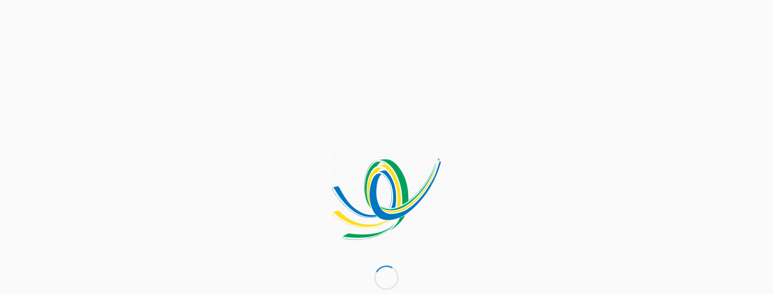

--- FILE ---
content_type: text/html; charset=UTF-8
request_url: https://mutuelleratp.fr/lexique/certificat-de-radiation/
body_size: 32332
content:
<!DOCTYPE html>
<html lang="fr-FR" class="html_stretched responsive av-preloader-active av-preloader-enabled  html_header_top html_logo_left html_main_nav_header html_menu_right html_slim html_header_sticky html_header_shrinking html_mobile_menu_tablet html_header_searchicon html_content_align_center html_header_unstick_top html_header_stretch html_av-submenu-hidden html_av-submenu-display-click html_av-overlay-side html_av-overlay-side-classic html_159 html_av-submenu-clone html_entry_id_6920 av-cookies-consent-show-message-bar av-cookies-cookie-consent-enabled av-cookies-can-opt-out av-cookies-user-silent-accept avia-cookie-check-browser-settings av-no-preview av-default-lightbox html_text_menu_active av-mobile-menu-switch-default">
<head>
<meta charset="UTF-8" />


<!-- mobile setting -->
<meta name="viewport" content="width=device-width, initial-scale=1">

<!-- Scripts/CSS and wp_head hook -->
<meta name='robots' content='index, follow, max-image-preview:large, max-snippet:-1, max-video-preview:-1' />
	<style>img:is([sizes="auto" i], [sizes^="auto," i]) { contain-intrinsic-size: 3000px 1500px }</style>
	
				<script type='text/javascript'>

				function avia_cookie_check_sessionStorage()
				{
					//	FF throws error when all cookies blocked !!
					var sessionBlocked = false;
					try
					{
						var test = sessionStorage.getItem( 'aviaCookieRefused' ) != null;
					}
					catch(e)
					{
						sessionBlocked = true;
					}

					var aviaCookieRefused = ! sessionBlocked ? sessionStorage.getItem( 'aviaCookieRefused' ) : null;

					var html = document.getElementsByTagName('html')[0];

					/**
					 * Set a class to avoid calls to sessionStorage
					 */
					if( sessionBlocked || aviaCookieRefused )
					{
						if( html.className.indexOf('av-cookies-session-refused') < 0 )
						{
							html.className += ' av-cookies-session-refused';
						}
					}

					if( sessionBlocked || aviaCookieRefused || document.cookie.match(/aviaCookieConsent/) )
					{
						if( html.className.indexOf('av-cookies-user-silent-accept') >= 0 )
						{
							 html.className = html.className.replace(/\bav-cookies-user-silent-accept\b/g, '');
						}
					}
				}

				avia_cookie_check_sessionStorage();

			</script>
			
	<!-- This site is optimized with the Yoast SEO plugin v24.6 - https://yoast.com/wordpress/plugins/seo/ -->
	<title>Certificat de radiation - Groupe Mutualiste RATP</title>
	<link rel="canonical" href="https://mutuelleratp.fr/lexique/certificat-de-radiation/" />
	<meta property="og:locale" content="fr_FR" />
	<meta property="og:type" content="article" />
	<meta property="og:title" content="Certificat de radiation - Groupe Mutualiste RATP" />
	<meta property="og:description" content="Document remis sur simple demande par votre précédente complémentaire santé au moment où votre contrat d&rsquo;adhésion chez elle a pris fin. Atteste de la fin de ce contrat, et facilite les formalités de changement de mutuelle." />
	<meta property="og:url" content="https://mutuelleratp.fr/lexique/certificat-de-radiation/" />
	<meta property="og:site_name" content="Groupe Mutualiste RATP" />
	<meta property="article:modified_time" content="2019-05-03T14:32:18+00:00" />
	<meta name="twitter:card" content="summary_large_image" />
	<script type="application/ld+json" class="yoast-schema-graph">{"@context":"https://schema.org","@graph":[{"@type":"WebPage","@id":"https://mutuelleratp.fr/lexique/certificat-de-radiation/","url":"https://mutuelleratp.fr/lexique/certificat-de-radiation/","name":"Certificat de radiation - Groupe Mutualiste RATP","isPartOf":{"@id":"https://mutuelleratp.fr/#website"},"datePublished":"2018-10-19T12:20:44+00:00","dateModified":"2019-05-03T14:32:18+00:00","inLanguage":"fr-FR","potentialAction":[{"@type":"ReadAction","target":["https://mutuelleratp.fr/lexique/certificat-de-radiation/"]}]},{"@type":"WebSite","@id":"https://mutuelleratp.fr/#website","url":"https://mutuelleratp.fr/","name":"Groupe Mutualiste RATP","description":"Mutuelle d’entreprise du Groupe RATP, complémentaire santé, établissements de soins","potentialAction":[{"@type":"SearchAction","target":{"@type":"EntryPoint","urlTemplate":"https://mutuelleratp.fr/?s={search_term_string}"},"query-input":{"@type":"PropertyValueSpecification","valueRequired":true,"valueName":"search_term_string"}}],"inLanguage":"fr-FR"}]}</script>
	<!-- / Yoast SEO plugin. -->


<link rel='dns-prefetch' href='//www.google.com' />
<link rel="alternate" type="application/rss+xml" title="Groupe Mutualiste RATP &raquo; Flux" href="https://mutuelleratp.fr/feed/" />
<link rel="alternate" type="application/rss+xml" title="Groupe Mutualiste RATP &raquo; Flux des commentaires" href="https://mutuelleratp.fr/comments/feed/" />
<link rel='stylesheet' id='avia-grid-css' href='https://mutuelleratp.fr/wp-content/themes/enfold/css/grid.css?ver=7.0' type='text/css' media='all' />
<link rel='stylesheet' id='avia-base-css' href='https://mutuelleratp.fr/wp-content/themes/enfold/css/base.css?ver=7.0' type='text/css' media='all' />
<link rel='stylesheet' id='avia-layout-css' href='https://mutuelleratp.fr/wp-content/themes/enfold/css/layout.css?ver=7.0' type='text/css' media='all' />
<link rel='stylesheet' id='avia-module-blog-css' href='https://mutuelleratp.fr/wp-content/themes/enfold/config-templatebuilder/avia-shortcodes/blog/blog.css?ver=7.0' type='text/css' media='all' />
<link rel='stylesheet' id='avia-module-postslider-css' href='https://mutuelleratp.fr/wp-content/themes/enfold/config-templatebuilder/avia-shortcodes/postslider/postslider.css?ver=7.0' type='text/css' media='all' />
<link rel='stylesheet' id='avia-module-button-css' href='https://mutuelleratp.fr/wp-content/themes/enfold/config-templatebuilder/avia-shortcodes/buttons/buttons.css?ver=7.0' type='text/css' media='all' />
<link rel='stylesheet' id='avia-module-comments-css' href='https://mutuelleratp.fr/wp-content/themes/enfold/config-templatebuilder/avia-shortcodes/comments/comments.css?ver=7.0' type='text/css' media='all' />
<link rel='stylesheet' id='avia-module-contact-css' href='https://mutuelleratp.fr/wp-content/themes/enfold/config-templatebuilder/avia-shortcodes/contact/contact.css?ver=7.0' type='text/css' media='all' />
<link rel='stylesheet' id='avia-module-slideshow-css' href='https://mutuelleratp.fr/wp-content/themes/enfold/config-templatebuilder/avia-shortcodes/slideshow/slideshow.css?ver=7.0' type='text/css' media='all' />
<link rel='stylesheet' id='avia-module-slideshow-contentpartner-css' href='https://mutuelleratp.fr/wp-content/themes/enfold/config-templatebuilder/avia-shortcodes/contentslider/contentslider.css?ver=7.0' type='text/css' media='all' />
<link rel='stylesheet' id='avia-module-gallery-css' href='https://mutuelleratp.fr/wp-content/themes/enfold/config-templatebuilder/avia-shortcodes/gallery/gallery.css?ver=7.0' type='text/css' media='all' />
<link rel='stylesheet' id='avia-module-gridrow-css' href='https://mutuelleratp.fr/wp-content/themes/enfold/config-templatebuilder/avia-shortcodes/grid_row/grid_row.css?ver=7.0' type='text/css' media='all' />
<link rel='stylesheet' id='avia-module-heading-css' href='https://mutuelleratp.fr/wp-content/themes/enfold/config-templatebuilder/avia-shortcodes/heading/heading.css?ver=7.0' type='text/css' media='all' />
<link rel='stylesheet' id='avia-module-hr-css' href='https://mutuelleratp.fr/wp-content/themes/enfold/config-templatebuilder/avia-shortcodes/hr/hr.css?ver=7.0' type='text/css' media='all' />
<link rel='stylesheet' id='avia-module-icon-css' href='https://mutuelleratp.fr/wp-content/themes/enfold/config-templatebuilder/avia-shortcodes/icon/icon.css?ver=7.0' type='text/css' media='all' />
<link rel='stylesheet' id='avia-module-iconbox-css' href='https://mutuelleratp.fr/wp-content/themes/enfold/config-templatebuilder/avia-shortcodes/iconbox/iconbox.css?ver=7.0' type='text/css' media='all' />
<link rel='stylesheet' id='avia-module-iconlist-css' href='https://mutuelleratp.fr/wp-content/themes/enfold/config-templatebuilder/avia-shortcodes/iconlist/iconlist.css?ver=7.0' type='text/css' media='all' />
<link rel='stylesheet' id='avia-module-image-css' href='https://mutuelleratp.fr/wp-content/themes/enfold/config-templatebuilder/avia-shortcodes/image/image.css?ver=7.0' type='text/css' media='all' />
<link rel='stylesheet' id='avia-module-hotspot-css' href='https://mutuelleratp.fr/wp-content/themes/enfold/config-templatebuilder/avia-shortcodes/image_hotspots/image_hotspots.css?ver=7.0' type='text/css' media='all' />
<link rel='stylesheet' id='avia-module-numbers-css' href='https://mutuelleratp.fr/wp-content/themes/enfold/config-templatebuilder/avia-shortcodes/numbers/numbers.css?ver=7.0' type='text/css' media='all' />
<link rel='stylesheet' id='avia-module-promobox-css' href='https://mutuelleratp.fr/wp-content/themes/enfold/config-templatebuilder/avia-shortcodes/promobox/promobox.css?ver=7.0' type='text/css' media='all' />
<link rel='stylesheet' id='avia-sc-search-css' href='https://mutuelleratp.fr/wp-content/themes/enfold/config-templatebuilder/avia-shortcodes/search/search.css?ver=7.0' type='text/css' media='all' />
<link rel='stylesheet' id='avia-module-slideshow-fullsize-css' href='https://mutuelleratp.fr/wp-content/themes/enfold/config-templatebuilder/avia-shortcodes/slideshow_fullsize/slideshow_fullsize.css?ver=7.0' type='text/css' media='all' />
<link rel='stylesheet' id='avia-module-social-css' href='https://mutuelleratp.fr/wp-content/themes/enfold/config-templatebuilder/avia-shortcodes/social_share/social_share.css?ver=7.0' type='text/css' media='all' />
<link rel='stylesheet' id='avia-module-table-css' href='https://mutuelleratp.fr/wp-content/themes/enfold/config-templatebuilder/avia-shortcodes/table/table.css?ver=7.0' type='text/css' media='all' />
<link rel='stylesheet' id='avia-module-tabs-css' href='https://mutuelleratp.fr/wp-content/themes/enfold/config-templatebuilder/avia-shortcodes/tabs/tabs.css?ver=7.0' type='text/css' media='all' />
<link rel='stylesheet' id='avia-module-testimonials-css' href='https://mutuelleratp.fr/wp-content/themes/enfold/config-templatebuilder/avia-shortcodes/testimonials/testimonials.css?ver=7.0' type='text/css' media='all' />
<link rel='stylesheet' id='avia-module-toggles-css' href='https://mutuelleratp.fr/wp-content/themes/enfold/config-templatebuilder/avia-shortcodes/toggles/toggles.css?ver=7.0' type='text/css' media='all' />
<link rel='stylesheet' id='avia-module-video-css' href='https://mutuelleratp.fr/wp-content/themes/enfold/config-templatebuilder/avia-shortcodes/video/video.css?ver=7.0' type='text/css' media='all' />
<link rel='stylesheet' id='wp-block-library-css' href='https://mutuelleratp.fr/wp-includes/css/dist/block-library/style.min.css?ver=6.7.4' type='text/css' media='all' />
<style id='global-styles-inline-css' type='text/css'>
:root{--wp--preset--aspect-ratio--square: 1;--wp--preset--aspect-ratio--4-3: 4/3;--wp--preset--aspect-ratio--3-4: 3/4;--wp--preset--aspect-ratio--3-2: 3/2;--wp--preset--aspect-ratio--2-3: 2/3;--wp--preset--aspect-ratio--16-9: 16/9;--wp--preset--aspect-ratio--9-16: 9/16;--wp--preset--color--black: #000000;--wp--preset--color--cyan-bluish-gray: #abb8c3;--wp--preset--color--white: #ffffff;--wp--preset--color--pale-pink: #f78da7;--wp--preset--color--vivid-red: #cf2e2e;--wp--preset--color--luminous-vivid-orange: #ff6900;--wp--preset--color--luminous-vivid-amber: #fcb900;--wp--preset--color--light-green-cyan: #7bdcb5;--wp--preset--color--vivid-green-cyan: #00d084;--wp--preset--color--pale-cyan-blue: #8ed1fc;--wp--preset--color--vivid-cyan-blue: #0693e3;--wp--preset--color--vivid-purple: #9b51e0;--wp--preset--color--metallic-red: #b02b2c;--wp--preset--color--maximum-yellow-red: #edae44;--wp--preset--color--yellow-sun: #eeee22;--wp--preset--color--palm-leaf: #83a846;--wp--preset--color--aero: #7bb0e7;--wp--preset--color--old-lavender: #745f7e;--wp--preset--color--steel-teal: #5f8789;--wp--preset--color--raspberry-pink: #d65799;--wp--preset--color--medium-turquoise: #4ecac2;--wp--preset--gradient--vivid-cyan-blue-to-vivid-purple: linear-gradient(135deg,rgba(6,147,227,1) 0%,rgb(155,81,224) 100%);--wp--preset--gradient--light-green-cyan-to-vivid-green-cyan: linear-gradient(135deg,rgb(122,220,180) 0%,rgb(0,208,130) 100%);--wp--preset--gradient--luminous-vivid-amber-to-luminous-vivid-orange: linear-gradient(135deg,rgba(252,185,0,1) 0%,rgba(255,105,0,1) 100%);--wp--preset--gradient--luminous-vivid-orange-to-vivid-red: linear-gradient(135deg,rgba(255,105,0,1) 0%,rgb(207,46,46) 100%);--wp--preset--gradient--very-light-gray-to-cyan-bluish-gray: linear-gradient(135deg,rgb(238,238,238) 0%,rgb(169,184,195) 100%);--wp--preset--gradient--cool-to-warm-spectrum: linear-gradient(135deg,rgb(74,234,220) 0%,rgb(151,120,209) 20%,rgb(207,42,186) 40%,rgb(238,44,130) 60%,rgb(251,105,98) 80%,rgb(254,248,76) 100%);--wp--preset--gradient--blush-light-purple: linear-gradient(135deg,rgb(255,206,236) 0%,rgb(152,150,240) 100%);--wp--preset--gradient--blush-bordeaux: linear-gradient(135deg,rgb(254,205,165) 0%,rgb(254,45,45) 50%,rgb(107,0,62) 100%);--wp--preset--gradient--luminous-dusk: linear-gradient(135deg,rgb(255,203,112) 0%,rgb(199,81,192) 50%,rgb(65,88,208) 100%);--wp--preset--gradient--pale-ocean: linear-gradient(135deg,rgb(255,245,203) 0%,rgb(182,227,212) 50%,rgb(51,167,181) 100%);--wp--preset--gradient--electric-grass: linear-gradient(135deg,rgb(202,248,128) 0%,rgb(113,206,126) 100%);--wp--preset--gradient--midnight: linear-gradient(135deg,rgb(2,3,129) 0%,rgb(40,116,252) 100%);--wp--preset--font-size--small: 1rem;--wp--preset--font-size--medium: 1.125rem;--wp--preset--font-size--large: 1.75rem;--wp--preset--font-size--x-large: clamp(1.75rem, 3vw, 2.25rem);--wp--preset--spacing--20: 0.44rem;--wp--preset--spacing--30: 0.67rem;--wp--preset--spacing--40: 1rem;--wp--preset--spacing--50: 1.5rem;--wp--preset--spacing--60: 2.25rem;--wp--preset--spacing--70: 3.38rem;--wp--preset--spacing--80: 5.06rem;--wp--preset--shadow--natural: 6px 6px 9px rgba(0, 0, 0, 0.2);--wp--preset--shadow--deep: 12px 12px 50px rgba(0, 0, 0, 0.4);--wp--preset--shadow--sharp: 6px 6px 0px rgba(0, 0, 0, 0.2);--wp--preset--shadow--outlined: 6px 6px 0px -3px rgba(255, 255, 255, 1), 6px 6px rgba(0, 0, 0, 1);--wp--preset--shadow--crisp: 6px 6px 0px rgba(0, 0, 0, 1);}:root { --wp--style--global--content-size: 800px;--wp--style--global--wide-size: 1130px; }:where(body) { margin: 0; }.wp-site-blocks > .alignleft { float: left; margin-right: 2em; }.wp-site-blocks > .alignright { float: right; margin-left: 2em; }.wp-site-blocks > .aligncenter { justify-content: center; margin-left: auto; margin-right: auto; }:where(.is-layout-flex){gap: 0.5em;}:where(.is-layout-grid){gap: 0.5em;}.is-layout-flow > .alignleft{float: left;margin-inline-start: 0;margin-inline-end: 2em;}.is-layout-flow > .alignright{float: right;margin-inline-start: 2em;margin-inline-end: 0;}.is-layout-flow > .aligncenter{margin-left: auto !important;margin-right: auto !important;}.is-layout-constrained > .alignleft{float: left;margin-inline-start: 0;margin-inline-end: 2em;}.is-layout-constrained > .alignright{float: right;margin-inline-start: 2em;margin-inline-end: 0;}.is-layout-constrained > .aligncenter{margin-left: auto !important;margin-right: auto !important;}.is-layout-constrained > :where(:not(.alignleft):not(.alignright):not(.alignfull)){max-width: var(--wp--style--global--content-size);margin-left: auto !important;margin-right: auto !important;}.is-layout-constrained > .alignwide{max-width: var(--wp--style--global--wide-size);}body .is-layout-flex{display: flex;}.is-layout-flex{flex-wrap: wrap;align-items: center;}.is-layout-flex > :is(*, div){margin: 0;}body .is-layout-grid{display: grid;}.is-layout-grid > :is(*, div){margin: 0;}body{padding-top: 0px;padding-right: 0px;padding-bottom: 0px;padding-left: 0px;}a:where(:not(.wp-element-button)){text-decoration: underline;}:root :where(.wp-element-button, .wp-block-button__link){background-color: #32373c;border-width: 0;color: #fff;font-family: inherit;font-size: inherit;line-height: inherit;padding: calc(0.667em + 2px) calc(1.333em + 2px);text-decoration: none;}.has-black-color{color: var(--wp--preset--color--black) !important;}.has-cyan-bluish-gray-color{color: var(--wp--preset--color--cyan-bluish-gray) !important;}.has-white-color{color: var(--wp--preset--color--white) !important;}.has-pale-pink-color{color: var(--wp--preset--color--pale-pink) !important;}.has-vivid-red-color{color: var(--wp--preset--color--vivid-red) !important;}.has-luminous-vivid-orange-color{color: var(--wp--preset--color--luminous-vivid-orange) !important;}.has-luminous-vivid-amber-color{color: var(--wp--preset--color--luminous-vivid-amber) !important;}.has-light-green-cyan-color{color: var(--wp--preset--color--light-green-cyan) !important;}.has-vivid-green-cyan-color{color: var(--wp--preset--color--vivid-green-cyan) !important;}.has-pale-cyan-blue-color{color: var(--wp--preset--color--pale-cyan-blue) !important;}.has-vivid-cyan-blue-color{color: var(--wp--preset--color--vivid-cyan-blue) !important;}.has-vivid-purple-color{color: var(--wp--preset--color--vivid-purple) !important;}.has-metallic-red-color{color: var(--wp--preset--color--metallic-red) !important;}.has-maximum-yellow-red-color{color: var(--wp--preset--color--maximum-yellow-red) !important;}.has-yellow-sun-color{color: var(--wp--preset--color--yellow-sun) !important;}.has-palm-leaf-color{color: var(--wp--preset--color--palm-leaf) !important;}.has-aero-color{color: var(--wp--preset--color--aero) !important;}.has-old-lavender-color{color: var(--wp--preset--color--old-lavender) !important;}.has-steel-teal-color{color: var(--wp--preset--color--steel-teal) !important;}.has-raspberry-pink-color{color: var(--wp--preset--color--raspberry-pink) !important;}.has-medium-turquoise-color{color: var(--wp--preset--color--medium-turquoise) !important;}.has-black-background-color{background-color: var(--wp--preset--color--black) !important;}.has-cyan-bluish-gray-background-color{background-color: var(--wp--preset--color--cyan-bluish-gray) !important;}.has-white-background-color{background-color: var(--wp--preset--color--white) !important;}.has-pale-pink-background-color{background-color: var(--wp--preset--color--pale-pink) !important;}.has-vivid-red-background-color{background-color: var(--wp--preset--color--vivid-red) !important;}.has-luminous-vivid-orange-background-color{background-color: var(--wp--preset--color--luminous-vivid-orange) !important;}.has-luminous-vivid-amber-background-color{background-color: var(--wp--preset--color--luminous-vivid-amber) !important;}.has-light-green-cyan-background-color{background-color: var(--wp--preset--color--light-green-cyan) !important;}.has-vivid-green-cyan-background-color{background-color: var(--wp--preset--color--vivid-green-cyan) !important;}.has-pale-cyan-blue-background-color{background-color: var(--wp--preset--color--pale-cyan-blue) !important;}.has-vivid-cyan-blue-background-color{background-color: var(--wp--preset--color--vivid-cyan-blue) !important;}.has-vivid-purple-background-color{background-color: var(--wp--preset--color--vivid-purple) !important;}.has-metallic-red-background-color{background-color: var(--wp--preset--color--metallic-red) !important;}.has-maximum-yellow-red-background-color{background-color: var(--wp--preset--color--maximum-yellow-red) !important;}.has-yellow-sun-background-color{background-color: var(--wp--preset--color--yellow-sun) !important;}.has-palm-leaf-background-color{background-color: var(--wp--preset--color--palm-leaf) !important;}.has-aero-background-color{background-color: var(--wp--preset--color--aero) !important;}.has-old-lavender-background-color{background-color: var(--wp--preset--color--old-lavender) !important;}.has-steel-teal-background-color{background-color: var(--wp--preset--color--steel-teal) !important;}.has-raspberry-pink-background-color{background-color: var(--wp--preset--color--raspberry-pink) !important;}.has-medium-turquoise-background-color{background-color: var(--wp--preset--color--medium-turquoise) !important;}.has-black-border-color{border-color: var(--wp--preset--color--black) !important;}.has-cyan-bluish-gray-border-color{border-color: var(--wp--preset--color--cyan-bluish-gray) !important;}.has-white-border-color{border-color: var(--wp--preset--color--white) !important;}.has-pale-pink-border-color{border-color: var(--wp--preset--color--pale-pink) !important;}.has-vivid-red-border-color{border-color: var(--wp--preset--color--vivid-red) !important;}.has-luminous-vivid-orange-border-color{border-color: var(--wp--preset--color--luminous-vivid-orange) !important;}.has-luminous-vivid-amber-border-color{border-color: var(--wp--preset--color--luminous-vivid-amber) !important;}.has-light-green-cyan-border-color{border-color: var(--wp--preset--color--light-green-cyan) !important;}.has-vivid-green-cyan-border-color{border-color: var(--wp--preset--color--vivid-green-cyan) !important;}.has-pale-cyan-blue-border-color{border-color: var(--wp--preset--color--pale-cyan-blue) !important;}.has-vivid-cyan-blue-border-color{border-color: var(--wp--preset--color--vivid-cyan-blue) !important;}.has-vivid-purple-border-color{border-color: var(--wp--preset--color--vivid-purple) !important;}.has-metallic-red-border-color{border-color: var(--wp--preset--color--metallic-red) !important;}.has-maximum-yellow-red-border-color{border-color: var(--wp--preset--color--maximum-yellow-red) !important;}.has-yellow-sun-border-color{border-color: var(--wp--preset--color--yellow-sun) !important;}.has-palm-leaf-border-color{border-color: var(--wp--preset--color--palm-leaf) !important;}.has-aero-border-color{border-color: var(--wp--preset--color--aero) !important;}.has-old-lavender-border-color{border-color: var(--wp--preset--color--old-lavender) !important;}.has-steel-teal-border-color{border-color: var(--wp--preset--color--steel-teal) !important;}.has-raspberry-pink-border-color{border-color: var(--wp--preset--color--raspberry-pink) !important;}.has-medium-turquoise-border-color{border-color: var(--wp--preset--color--medium-turquoise) !important;}.has-vivid-cyan-blue-to-vivid-purple-gradient-background{background: var(--wp--preset--gradient--vivid-cyan-blue-to-vivid-purple) !important;}.has-light-green-cyan-to-vivid-green-cyan-gradient-background{background: var(--wp--preset--gradient--light-green-cyan-to-vivid-green-cyan) !important;}.has-luminous-vivid-amber-to-luminous-vivid-orange-gradient-background{background: var(--wp--preset--gradient--luminous-vivid-amber-to-luminous-vivid-orange) !important;}.has-luminous-vivid-orange-to-vivid-red-gradient-background{background: var(--wp--preset--gradient--luminous-vivid-orange-to-vivid-red) !important;}.has-very-light-gray-to-cyan-bluish-gray-gradient-background{background: var(--wp--preset--gradient--very-light-gray-to-cyan-bluish-gray) !important;}.has-cool-to-warm-spectrum-gradient-background{background: var(--wp--preset--gradient--cool-to-warm-spectrum) !important;}.has-blush-light-purple-gradient-background{background: var(--wp--preset--gradient--blush-light-purple) !important;}.has-blush-bordeaux-gradient-background{background: var(--wp--preset--gradient--blush-bordeaux) !important;}.has-luminous-dusk-gradient-background{background: var(--wp--preset--gradient--luminous-dusk) !important;}.has-pale-ocean-gradient-background{background: var(--wp--preset--gradient--pale-ocean) !important;}.has-electric-grass-gradient-background{background: var(--wp--preset--gradient--electric-grass) !important;}.has-midnight-gradient-background{background: var(--wp--preset--gradient--midnight) !important;}.has-small-font-size{font-size: var(--wp--preset--font-size--small) !important;}.has-medium-font-size{font-size: var(--wp--preset--font-size--medium) !important;}.has-large-font-size{font-size: var(--wp--preset--font-size--large) !important;}.has-x-large-font-size{font-size: var(--wp--preset--font-size--x-large) !important;}
:where(.wp-block-post-template.is-layout-flex){gap: 1.25em;}:where(.wp-block-post-template.is-layout-grid){gap: 1.25em;}
:where(.wp-block-columns.is-layout-flex){gap: 2em;}:where(.wp-block-columns.is-layout-grid){gap: 2em;}
:root :where(.wp-block-pullquote){font-size: 1.5em;line-height: 1.6;}
</style>
<link rel='stylesheet' id='avia-scs-css' href='https://mutuelleratp.fr/wp-content/themes/enfold/css/shortcodes.css?ver=7.0' type='text/css' media='all' />
<link rel='stylesheet' id='avia-fold-unfold-css' href='https://mutuelleratp.fr/wp-content/themes/enfold/css/avia-snippet-fold-unfold.css?ver=7.0' type='text/css' media='all' />
<link rel='stylesheet' id='avia-popup-css-css' href='https://mutuelleratp.fr/wp-content/themes/enfold/js/aviapopup/magnific-popup.min.css?ver=7.0' type='text/css' media='screen' />
<link rel='stylesheet' id='avia-lightbox-css' href='https://mutuelleratp.fr/wp-content/themes/enfold/css/avia-snippet-lightbox.css?ver=7.0' type='text/css' media='screen' />
<link rel='stylesheet' id='avia-siteloader-css' href='https://mutuelleratp.fr/wp-content/themes/enfold/css/avia-snippet-site-preloader.css?ver=7.0' type='text/css' media='screen' />
<link rel='stylesheet' id='avia-widget-css-css' href='https://mutuelleratp.fr/wp-content/themes/enfold/css/avia-snippet-widget.css?ver=7.0' type='text/css' media='screen' />
<link rel='stylesheet' id='avia-dynamic-css' href='https://mutuelleratp.fr/wp-content/uploads/dynamic_avia/mutuelle_ratp.css?ver=6962127ce51b0' type='text/css' media='all' />
<link rel='stylesheet' id='avia-custom-css' href='https://mutuelleratp.fr/wp-content/themes/enfold/css/custom.css?ver=7.0' type='text/css' media='all' />
<link rel='stylesheet' id='avia-style-css' href='https://mutuelleratp.fr/wp-content/themes/mutuelleratp/style.css?ver=7.0' type='text/css' media='all' />
<link rel='stylesheet' id='avia-cookie-css-css' href='https://mutuelleratp.fr/wp-content/themes/enfold/css/avia-snippet-cookieconsent.css?ver=7.0' type='text/css' media='screen' />
<link rel='stylesheet' id='avia-gravity-css' href='https://mutuelleratp.fr/wp-content/themes/enfold/config-gravityforms/gravity-mod.css?ver=7.0' type='text/css' media='screen' />
<script type="text/javascript" src="https://mutuelleratp.fr/wp-content/themes/enfold/js/avia-js.js?ver=7.0" id="avia-js-js"></script>
<script type="text/javascript" src="https://mutuelleratp.fr/wp-content/themes/enfold/js/avia-compat.js?ver=7.0" id="avia-compat-js"></script>
<link rel="https://api.w.org/" href="https://mutuelleratp.fr/wp-json/" /><link rel="alternate" title="JSON" type="application/json" href="https://mutuelleratp.fr/wp-json/wp/v2/glossary/6920" /><link rel="EditURI" type="application/rsd+xml" title="RSD" href="https://mutuelleratp.fr/xmlrpc.php?rsd" />
<link rel='shortlink' href='https://mutuelleratp.fr/?p=6920' />
<link rel="alternate" title="oEmbed (JSON)" type="application/json+oembed" href="https://mutuelleratp.fr/wp-json/oembed/1.0/embed?url=https%3A%2F%2Fmutuelleratp.fr%2Flexique%2Fcertificat-de-radiation%2F" />
<link rel="alternate" title="oEmbed (XML)" type="text/xml+oembed" href="https://mutuelleratp.fr/wp-json/oembed/1.0/embed?url=https%3A%2F%2Fmutuelleratp.fr%2Flexique%2Fcertificat-de-radiation%2F&#038;format=xml" />
        <style>
            ul.glossary_latestterms_widget li {
                margin: 10px 0;
            }
            ul.glossary_latestterms_widget li .title {
                font-weight: bold;
                font-size: 11pt;
            }
            ul.glossary_latestterms_widget li div.description {
                font-size: 10pt;
            }
        </style>
        <script type='application/ld+json'>
{"@id":"https://mutuelleratp.fr/lexique/certificat-de-radiation/#ItemPage","@context":"https://schema.org","@type":"ItemPage","name":"Certificat de radiation","description":"Document remis sur simple demande par votre pru00e9cu00e9dente complu00e9mentaire santu00e9 au moment ou00f9 votre contrat d&#039;adhu00e9sion chez elle a pris fin. Atteste de la fin de ce contrat, et facilite les formalitu00e9s de changement de mutuelle.","accessMode":"textual, visual","url":"https://mutuelleratp.fr/lexique/certificat-de-radiation/"}</script>

<link rel="icon" href="https://mutuelleratp.fr/wp-content/uploads/2018/05/mutuelle-ratp-logo-alt-square-180x180.png" type="image/png">
<!--[if lt IE 9]><script src="https://mutuelleratp.fr/wp-content/themes/enfold/js/html5shiv.js"></script><![endif]--><link rel="profile" href="https://gmpg.org/xfn/11" />
<link rel="alternate" type="application/rss+xml" title="Groupe Mutualiste RATP RSS2 Feed" href="https://mutuelleratp.fr/feed/" />
<link rel="pingback" href="https://mutuelleratp.fr/xmlrpc.php" />
<style type="text/css">
		@font-face {font-family: 'entypo-fontello-enfold'; font-weight: normal; font-style: normal; font-display: auto;
		src: url('https://mutuelleratp.fr/wp-content/themes/enfold/config-templatebuilder/avia-template-builder/assets/fonts/entypo-fontello-enfold/entypo-fontello-enfold.woff2') format('woff2'),
		url('https://mutuelleratp.fr/wp-content/themes/enfold/config-templatebuilder/avia-template-builder/assets/fonts/entypo-fontello-enfold/entypo-fontello-enfold.woff') format('woff'),
		url('https://mutuelleratp.fr/wp-content/themes/enfold/config-templatebuilder/avia-template-builder/assets/fonts/entypo-fontello-enfold/entypo-fontello-enfold.ttf') format('truetype'),
		url('https://mutuelleratp.fr/wp-content/themes/enfold/config-templatebuilder/avia-template-builder/assets/fonts/entypo-fontello-enfold/entypo-fontello-enfold.svg#entypo-fontello-enfold') format('svg'),
		url('https://mutuelleratp.fr/wp-content/themes/enfold/config-templatebuilder/avia-template-builder/assets/fonts/entypo-fontello-enfold/entypo-fontello-enfold.eot'),
		url('https://mutuelleratp.fr/wp-content/themes/enfold/config-templatebuilder/avia-template-builder/assets/fonts/entypo-fontello-enfold/entypo-fontello-enfold.eot?#iefix') format('embedded-opentype');
		}

		#top .avia-font-entypo-fontello-enfold, body .avia-font-entypo-fontello-enfold, html body [data-av_iconfont='entypo-fontello-enfold']:before{ font-family: 'entypo-fontello-enfold'; }
		
		@font-face {font-family: 'entypo-fontello'; font-weight: normal; font-style: normal; font-display: auto;
		src: url('https://mutuelleratp.fr/wp-content/themes/enfold/config-templatebuilder/avia-template-builder/assets/fonts/entypo-fontello/entypo-fontello.woff2') format('woff2'),
		url('https://mutuelleratp.fr/wp-content/themes/enfold/config-templatebuilder/avia-template-builder/assets/fonts/entypo-fontello/entypo-fontello.woff') format('woff'),
		url('https://mutuelleratp.fr/wp-content/themes/enfold/config-templatebuilder/avia-template-builder/assets/fonts/entypo-fontello/entypo-fontello.ttf') format('truetype'),
		url('https://mutuelleratp.fr/wp-content/themes/enfold/config-templatebuilder/avia-template-builder/assets/fonts/entypo-fontello/entypo-fontello.svg#entypo-fontello') format('svg'),
		url('https://mutuelleratp.fr/wp-content/themes/enfold/config-templatebuilder/avia-template-builder/assets/fonts/entypo-fontello/entypo-fontello.eot'),
		url('https://mutuelleratp.fr/wp-content/themes/enfold/config-templatebuilder/avia-template-builder/assets/fonts/entypo-fontello/entypo-fontello.eot?#iefix') format('embedded-opentype');
		}

		#top .avia-font-entypo-fontello, body .avia-font-entypo-fontello, html body [data-av_iconfont='entypo-fontello']:before{ font-family: 'entypo-fontello'; }
		
		@font-face {font-family: 'fontello'; font-weight: normal; font-style: normal; font-display: auto;
		src: url('https://mutuelleratp.fr/wp-content/uploads/dynamic_avia/avia_icon_fonts/fontello/fontello.woff2') format('woff2'),
		url('https://mutuelleratp.fr/wp-content/uploads/dynamic_avia/avia_icon_fonts/fontello/fontello.woff') format('woff'),
		url('https://mutuelleratp.fr/wp-content/uploads/dynamic_avia/avia_icon_fonts/fontello/fontello.ttf') format('truetype'),
		url('https://mutuelleratp.fr/wp-content/uploads/dynamic_avia/avia_icon_fonts/fontello/fontello.svg#fontello') format('svg'),
		url('https://mutuelleratp.fr/wp-content/uploads/dynamic_avia/avia_icon_fonts/fontello/fontello.eot'),
		url('https://mutuelleratp.fr/wp-content/uploads/dynamic_avia/avia_icon_fonts/fontello/fontello.eot?#iefix') format('embedded-opentype');
		}

		#top .avia-font-fontello, body .avia-font-fontello, html body [data-av_iconfont='fontello']:before{ font-family: 'fontello'; }
		
		@font-face {font-family: 'flaticon'; font-weight: normal; font-style: normal; font-display: auto;
		src: url('https://mutuelleratp.fr/wp-content/uploads/dynamic_avia/avia_icon_fonts/flaticon/flaticon.woff2') format('woff2'),
		url('https://mutuelleratp.fr/wp-content/uploads/dynamic_avia/avia_icon_fonts/flaticon/flaticon.woff') format('woff'),
		url('https://mutuelleratp.fr/wp-content/uploads/dynamic_avia/avia_icon_fonts/flaticon/flaticon.ttf') format('truetype'),
		url('https://mutuelleratp.fr/wp-content/uploads/dynamic_avia/avia_icon_fonts/flaticon/flaticon.svg#flaticon') format('svg'),
		url('https://mutuelleratp.fr/wp-content/uploads/dynamic_avia/avia_icon_fonts/flaticon/flaticon.eot'),
		url('https://mutuelleratp.fr/wp-content/uploads/dynamic_avia/avia_icon_fonts/flaticon/flaticon.eot?#iefix') format('embedded-opentype');
		}

		#top .avia-font-flaticon, body .avia-font-flaticon, html body [data-av_iconfont='flaticon']:before{ font-family: 'flaticon'; }
		</style>
</head>

<body id="top" class="glossary-template-default single single-glossary postid-6920 stretched no_sidebar_border rtl_columns av-curtain-numeric oswald open_sans  post-type-glossary avia-responsive-images-support" itemscope="itemscope" itemtype="https://schema.org/WebPage" >

	<div class='av-siteloader-wrap  av-transition-with-logo'><div class="av-siteloader-inner"><div class="av-siteloader-cell"><img class='av-preloading-logo' src='https://mutuelleratp.fr/wp-content/uploads/2018/05/mutuelle-ratp-logo-alt-square-180x180.png' alt='Chargement' title='Chargement' /><div class="av-siteloader"><div class="av-siteloader-extra"></div></div></div></div></div>
	<div id='wrap_all'>

	
<header id='header' class='all_colors header_color light_bg_color  av_header_top av_logo_left av_main_nav_header av_menu_right av_slim av_header_sticky av_header_shrinking av_header_stretch av_mobile_menu_tablet av_header_searchicon av_header_unstick_top av_seperator_small_border av_bottom_nav_disabled ' aria-label="Header" data-av_shrink_factor='50' role="banner" itemscope="itemscope" itemtype="https://schema.org/WPHeader" >

		<div  id='header_main' class='container_wrap container_wrap_logo'>

        <div class='container av-logo-container'><div class='inner-container'><span class='logo avia-svg-logo'><a href='https://mutuelleratp.fr/' class='av-contains-svg' aria-label='Logo Groupe Mutualiste RATP' title='Logo Groupe Mutualiste RATP'><svg role="graphics-document" title="Logo Groupe Mutualiste RATP" desc="" alt=""   version="1.1" id="Calque_1" xmlns="http://www.w3.org/2000/svg" xmlns:xlink="http://www.w3.org/1999/xlink" x="0px" y="0px"
	 viewBox="0 0 595.3 425.2" style="enable-background:new 0 0 595.3 425.2;" xml:space="preserve" preserveAspectRatio="xMinYMid meet">
<style type="text/css">
	.st0{clip-path:url(#SVGID_2_);fill:#00A159;}
	.st1{clip-path:url(#SVGID_2_);fill:#FFDD24;}
	.st2{clip-path:url(#SVGID_2_);fill:#0077C0;}
	.st3{fill:#0077C0;}
</style>
<g>
	<defs>
		<path id="SVGID_1_" d="M74.5,20.6h453v307.7h-453V20.6z"/>
	</defs>
	<clipPath id="SVGID_2_">
		<use xlink:href="#SVGID_1_"  style="overflow:visible;"/>
	</clipPath>
	<path class="st0" d="M477.5,31.1l-0.3,3.6c-2.1,0.1-3.9,1.7-5,3.5c0.3-2.1,0.8-6.2,3.5-7.8C476.3,30.4,477,30.4,477.5,31.1
		L477.5,31.1z"/>
	<path class="st0" d="M332.2,60.8c21.9,28.4,32.3,61.5,34.1,98.3c0.4,7.8,1.4,15.4,0.4,23c-7,5.2-14.2,9.3-21.7,12.9
		c1.3-26.1-1.3-52.2-8.1-75.8c-8.3-27.5-20.9-55.1-46.3-73.7c-8.7-5.8-18.1-10-29.2-9.7c15-2.5,34-5.9,47.1,3.5
		C317.7,44.5,325.4,51.9,332.2,60.8L332.2,60.8z"/>
	<path class="st1" d="M480.2,37.3l-0.3,2.3c-2.3-0.6-4.1,1.3-5.3,2.8c0.5-2.6,1.2-5.4,3.6-6.9C479.4,34.9,480.1,36.5,480.2,37.3
		L480.2,37.3z"/>
	<path class="st0" d="M258.3,36.5c-7,2.2-13.8,5-19.6,10.2c-16.9,16.2-23.8,37.5-27,59.9c-2.8,26.8-1.9,53.9,8.3,77.3
		c3.2,6.6,5.6,13.6,10.1,19.7c-7-7.6-10-17.5-14-26.6c-4.4-15.5-7.8-31.8-6.7-49.1c0.4-22.8,4.3-45.2,15-64.3
		c6.5-13.3,19.6-24.4,33.9-27.2L258.3,36.5L258.3,36.5z"/>
	<path class="st2" d="M482.4,42.6v2.2c-11.6,40.9-29.2,79.4-54.8,114.4c-22,29-48.7,57.9-79.6,75.4c-20,10.5-42.8,18-67.2,14
		c-16.9-2.9-32.8-17.3-39.7-33c-8.8-18.8-13.2-39.3-12.4-61.9c0.9-20.3,5.2-39.6,14.4-56.6c5.3-8,13.7-15,24-13.3l3.8,1.2
		c-0.4,1.8-2.6,3.4-3.8,5c-11.5,16.5-13.4,37.1-14.5,58c-0.4,24,5.2,46,18.6,64.6c9.4,10.6,21.8,15.4,35.9,15.6
		c23.1-1.6,44.3-8,62.7-21.3c21.1-14.4,39.8-35.4,55.5-55.5c17.6-26.2,35-52.6,44-82.5l8.7-26.1c0.6-0.8,1.2-2.3,2.5-2.2
		C481.4,40.6,482,41.8,482.4,42.6L482.4,42.6z"/>
	<path class="st0" d="M268.4,41.8c-4.7,4-9.8,9.4-13.1,15.1c-19.1,8.1-27.4,29.2-32.8,47.2c-4.8,21.9-6.5,48.6-0.9,70.6
		c2.7,11.9,6.9,23.1,13.2,33.5c-5.3-6-9-13.7-12.9-21c-7.1-16.4-10.5-34.6-10.2-54c0.8-20,3.6-39.2,11.4-56.4
		c7-15.4,19.9-35.2,39.2-35.7C264.2,41.5,266.6,41,268.4,41.8L268.4,41.8z"/>
	<path class="st0" d="M287.9,50.4h-1.2c-5.3-3.1-10.7-5.7-16.4-7.8l0.1-0.5C276.6,44.1,282.6,46.7,287.9,50.4L287.9,50.4z"/>
	<path class="st0" d="M452.6,76c-11.1,22.5-25.3,43.7-41.4,64.3c-12.1,14-26.8,28.6-41.9,40c-0.3,0-0.5,0.1-0.8-0.1
		c5.7-5.4,12.5-10.1,18.5-15.8c16.8-15,29-31.4,41.3-48.7c9-12.3,15.9-25.5,23-38.5c4.3-11,10.1-21.5,14.5-32.6
		C462.7,55.6,456.7,65.4,452.6,76L452.6,76z"/>
	<path class="st0" d="M397.3,166.2c-25.9,25.5-54,48.2-90.9,48.9c-13.3-0.3-25.9-2.8-37.2-8c-0.5-0.9-1.3-1.8-1.7-2.8
		c14.5,5.7,32.3,8.9,48.9,5c31-6.9,57.4-25.2,81.2-48.9c32.3-32.7,53.4-70.8,69.9-110.4C452.1,92.1,430.9,132.2,397.3,166.2
		L397.3,166.2z"/>
	<path class="st1" d="M297.9,58.8c23.5,23.5,33.1,52.9,39.2,83.6c3.5,17.5,3.5,36.8,2.5,55.5c-4.1,2.1-8.4,3.6-12.9,4.6
		c6-44.7-0.9-90.8-28.2-125c-9.6-12.5-22.2-22.4-38-21.5c9.6-1.7,19.5-4.9,29.9-3.9L297.9,58.8L297.9,58.8z"/>
	<path class="st1" d="M456.3,90.9c-7.6,18-17.6,35-29.1,51.3c-18.2,24.4-40.8,48.6-65.9,65.4c-24.4,14.6-61.7,24.1-87.4,5.7
		c-1-1.3-2.5-2.6-3.2-4c8.5,4,17.6,7.4,27.4,8.5c25,3.1,46-6.5,65.4-18.8c43.7-29.2,76.4-73.6,95.5-118.5
		c3.8-8.4,7.2-16.9,10.7-25.5C466.1,67.1,461.1,79.1,456.3,90.9L456.3,90.9z"/>
	<path class="st1" d="M270.7,64.3c-4.7,3.4-9.6,8.4-11.9,13.6c-23.1,7.5-26.9,33-30.9,53.3c-4.5,27.4-1.7,56.5,9.8,79.9
		c-11.2-16.7-16.3-36.3-17.3-57.4c-0.8-24,2.2-48.2,13.1-68.3c5.9-8.8,13.8-21.8,26-22C263.2,63.6,267.6,62.6,270.7,64.3L270.7,64.3
		z"/>
	<path class="st1" d="M285.5,71.5c-0.1,0.3-0.3,0.4-0.6,0.4c-4.1-2.5-8.1-5.3-12.8-6.6c-0.3-0.3-0.1-0.5,0.1-0.8
		C277,66,281.5,68.3,285.5,71.5L285.5,71.5z"/>
	<path class="st2" d="M296.3,83.2c24.3,31,29.5,71.5,25.5,112.5l-1.6,8.5l-0.8,0.7c-4.6,0.8-9.2,2.2-14,2.5
		c10.2-23.3,8.7-55.2,1.8-79.5c-5.4-16-13.1-31.5-27.3-43.3c-5.4-3.8-11.1-6.6-17.8-7.1c7.5-2.1,15.1-5.2,23.4-4.4
		C290.1,74.9,293,79.7,296.3,83.2L296.3,83.2z"/>
	<path class="st2" d="M278.6,89.5c17.7,15.3,25.1,35.7,28.3,57.7c2.7,20,0.8,41.8-7.9,59h-0.4c0.4-3.4,2.5-6.1,3.2-9.3
		c6.5-18.1,6.9-40.8,2.7-60.1c-4.4-19.7-14.2-39-32.3-50.8C274.8,86.5,276.6,87.9,278.6,89.5L278.6,89.5z"/>
	<path class="st2" d="M119.4,132c16.7,30.6,35.7,65.2,68.3,84.4c17.8,12.3,39.6,17.2,62.6,15.3c1,1.6,2.7,2.8,3.6,4.7
		c-56.5,12.3-101-27-133.2-70.5c-7.2-9.8-12.9-20.3-19.4-30.4c-1-0.8-1.9-1.9-3.4-1.9c5.3-1.7,10.7-3.6,16.6-4.3
		C116.4,129.2,118.3,130.2,119.4,132L119.4,132z"/>
	<path class="st2" d="M96,136.5l0.9,4.4c6.1,12.5,15.3,24,23.8,35.4c15.1,18.5,33.4,36.5,53.8,48.7c15.9,9.4,33.5,14.9,52.7,16
		c9.8-0.3,19.5-0.4,28.2-3.5l0.3,0.5c-9.6,3.8-20.9,3.9-32.2,3.4c-14-1-27.1-4.3-39-10.3c-9.7-4.1-18.4-10.6-27-17.1
		c-9.4-8.1-19.4-16-27.1-25.6c-8.4-8.4-14.2-18.4-22-27.3c-4.4-6.3-8.1-13.1-11.9-19.8c-0.6-2.1-2.3-5.3-0.1-7.1
		C96.9,135,96.1,135.8,96,136.5L96,136.5z"/>
	<path class="st0" d="M296.5,207.7l0.4,0.3c-11,0.7-21.3-2.2-30.6-6.5l0.3-0.5C275.9,204.3,285.5,207.8,296.5,207.7L296.5,207.7z"/>
	<path class="st1" d="M121.7,219c25.7,26,56.4,42.7,91.8,46.2c26.6,3.2,52.7-1.4,74.1-14.4l3,0.5c-6.9,5.8-15.9,9.2-24,13.3
		c-28.3,12.4-67,11.1-95.8,0.8c-22.2-8-43.2-19.1-62.1-35.5c-3.6-2.3-6.5-6.9-11.1-6.6c5.6-3,11.5-5.8,17.8-7.4
		C117.8,216.2,119.9,217.4,121.7,219L121.7,219z"/>
	<path class="st1" d="M97,228c7.2,11.4,19.9,16.2,30.1,23.7c5,3.2,10.3,5.6,15.5,8.5c18,6.7,35.3,14.9,55.3,16.3
		c16.3,2.6,34.1,0.5,49.5-3.2c16-4.6,31.5-10.7,45-21.7c0.3,0.1,0.5-0.1,0.6,0.1c-8,7.2-17.6,12.7-27.4,16.5
		c-24.3,9.7-54.7,13.4-81.3,7c-6.9-0.9-12.8-3.8-19.3-5.3c-8.1-3.5-16.5-6.2-24.7-9.8c-2.1-1.7-4.7-2.5-7-3.9
		c-9.2-4.9-17.8-11.1-26.6-16.9c-2.5-1.7-5.2-4.1-6.6-6.7c-1.7-0.6-2.8-2.5-3.9-3.9c-0.4-1.3-0.5-2.6-0.4-4.1
		C97.2,225,96.2,226.9,97,228L97,228z"/>
	<path class="st0" d="M355.4,232.5c-10.5,22.5-33.1,41.6-54,54.6c14.3-12.3,29.6-27.3,34.6-45C342.5,238.8,349.2,236.1,355.4,232.5
		L355.4,232.5z"/>
	<path class="st1" d="M304.9,251.1c-5.2,3.7-10.5,7.4-16.2,10.1c4.1-3.4,8.4-6.3,12.4-10C302.5,251.4,303.6,250.8,304.9,251.1
		L304.9,251.1z"/>
	<path class="st0" d="M258.3,301.6c-36.8,13.6-83.4,13.2-123.6,7.1c-1.4,0-2.8,0-3.9,0.6c6.5-3.9,13.8-7.8,20.8-11.5l4.9-0.3
		c35,5.8,75,4.9,108.3-4.1c19-6.5,37.6-14.5,52.5-31.2C301.6,281,279.8,292.9,258.3,301.6L258.3,301.6z"/>
	<path class="st0" d="M318.7,263c-9.7,12.7-22.9,23.1-36.6,30.8c-5.7,3.2-11.6,5.8-17.2,9c-21.9,9.3-45.6,14.4-70.2,16.7
		c-17.8,1.2-36.5,0.1-53.7-2.2c-4-1-8.4-1.3-11.5-4.5v-0.3c1.3-0.1,2.2,1.8,3.6,1.9c8.5,3,18.2,2.8,27.4,4.3
		c18,0.8,38.1,0.9,55.5-2.5c1.3-0.6,2.8-0.9,4.4-1c0,0.3,0.3,0.4,0.4,0.5c4.4-2.7,10.3-2.3,15.4-4.1C267,303.5,296,288.6,318.7,263
		L318.7,263z"/>
</g>
<g>
	<path class="st3" d="M69.1,379.4c-2,0.7-5.9,1.9-10.6,1.9c-5.2,0-9.5-1.3-12.9-4.5c-3-2.9-4.8-7.4-4.8-12.8
		c0.1-10.3,7.1-17.7,18.6-17.7c4,0,7.1,0.9,8.6,1.6l-1.1,3.6c-1.8-0.8-4.1-1.5-7.6-1.5c-8.4,0-13.8,5.2-13.8,13.8
		c0,8.7,5.3,13.9,13.3,13.9c2.9,0,4.9-0.4,5.9-0.9v-10.3h-7v-3.6h11.3V379.4z"/>
	<path class="st3" d="M75.7,363.9c0-2.9-0.1-5.4-0.2-7.7h3.9l0.2,4.8h0.2c1.1-3.3,3.8-5.4,6.8-5.4c0.5,0,0.9,0.1,1.3,0.2v4.2
		c-0.5-0.1-0.9-0.2-1.5-0.2c-3.2,0-5.4,2.4-6,5.8c-0.1,0.6-0.2,1.3-0.2,2.1v13.2h-4.4V363.9z"/>
	<path class="st3" d="M114.2,368.4c0,9.1-6.3,13.1-12.3,13.1c-6.7,0-11.8-4.9-11.8-12.7c0-8.3,5.4-13.1,12.2-13.1
		C109.4,355.7,114.2,360.8,114.2,368.4z M94.6,368.6c0,5.4,3.1,9.5,7.5,9.5c4.3,0,7.5-4,7.5-9.6c0-4.2-2.1-9.5-7.4-9.5
		C96.9,359,94.6,363.9,94.6,368.6z"/>
	<path class="st3" d="M140.5,374.2c0,2.5,0.1,4.8,0.2,6.7h-4l-0.3-4h-0.1c-1.2,2-3.8,4.6-8.2,4.6c-3.9,0-8.5-2.1-8.5-10.8v-14.4h4.5
		v13.7c0,4.7,1.4,7.9,5.5,7.9c3,0,5.1-2.1,5.9-4.1c0.3-0.7,0.4-1.5,0.4-2.3v-15.1h4.5V374.2z"/>
	<path class="st3" d="M148,364.3c0-3.2-0.1-5.7-0.2-8.1h4l0.2,4.2h0.1c1.8-3,4.7-4.8,8.8-4.8c6,0,10.5,5,10.5,12.5
		c0,8.9-5.4,13.3-11.2,13.3c-3.3,0-6.1-1.4-7.6-3.9h-0.1V391H148V364.3z M152.4,370.9c0,0.7,0.1,1.3,0.2,1.8
		c0.8,3.1,3.5,5.3,6.7,5.3c4.7,0,7.5-3.9,7.5-9.5c0-4.9-2.6-9.2-7.3-9.2c-3.1,0-5.9,2.2-6.8,5.6c-0.2,0.6-0.3,1.2-0.3,1.8V370.9z"/>
	<path class="st3" d="M179.5,369.4c0.1,6.1,4,8.6,8.5,8.6c3.2,0,5.2-0.6,6.8-1.3l0.8,3.2c-1.6,0.7-4.3,1.5-8.2,1.5
		c-7.6,0-12.1-5-12.1-12.4c0-7.4,4.4-13.3,11.6-13.3c8.1,0,10.2,7.1,10.2,11.6c0,0.9-0.1,1.6-0.2,2.1H179.5z M192.6,366.2
		c0.1-2.9-1.2-7.3-6.2-7.3c-4.5,0-6.5,4.2-6.9,7.3H192.6z"/>
	<path class="st3" d="M242.5,365.8c-0.3-4.8-0.6-10.6-0.5-14.8h-0.2c-1.2,4-2.6,8.3-4.3,13.1l-6.1,16.7H228l-5.6-16.4
		c-1.6-4.8-3-9.3-4-13.4h-0.1c-0.1,4.3-0.4,10-0.7,15.2l-0.9,14.7h-4.2l2.4-34.4h5.7l5.9,16.6c1.4,4.2,2.6,8,3.5,11.6h0.2
		c0.9-3.5,2.1-7.2,3.6-11.6l6.1-16.6h5.7l2.1,34.4h-4.3L242.5,365.8z"/>
	<path class="st3" d="M275.2,374.2c0,2.5,0.1,4.8,0.2,6.7h-4l-0.3-4H271c-1.2,2-3.8,4.6-8.2,4.6c-3.9,0-8.5-2.1-8.5-10.8v-14.4h4.5
		v13.7c0,4.7,1.4,7.9,5.5,7.9c3,0,5.1-2.1,5.9-4.1c0.3-0.7,0.4-1.5,0.4-2.3v-15.1h4.5V374.2z"/>
	<path class="st3" d="M288,349.1v7.1h6.4v3.4H288v13.3c0,3.1,0.9,4.8,3.4,4.8c1.2,0,2-0.2,2.6-0.3l0.2,3.4c-0.9,0.4-2.2,0.6-4,0.6
		c-2.1,0-3.8-0.7-4.8-1.9c-1.3-1.3-1.7-3.5-1.7-6.4v-13.5h-3.8v-3.4h3.8v-5.9L288,349.1z"/>
	<path class="st3" d="M320.1,374.2c0,2.5,0.1,4.8,0.2,6.7h-4l-0.3-4H316c-1.2,2-3.8,4.6-8.2,4.6c-3.9,0-8.5-2.1-8.5-10.8v-14.4h4.5
		v13.7c0,4.7,1.4,7.9,5.5,7.9c3,0,5.1-2.1,5.9-4.1c0.3-0.7,0.4-1.5,0.4-2.3v-15.1h4.5V374.2z"/>
	<path class="st3" d="M341.3,380.9l-0.4-3.1h-0.2c-1.4,1.9-4,3.7-7.5,3.7c-5,0-7.5-3.5-7.5-7.1c0-6,5.3-9.2,14.8-9.2v-0.5
		c0-2-0.6-5.7-5.6-5.7c-2.3,0-4.7,0.7-6.4,1.8l-1-3c2-1.3,5-2.2,8.1-2.2c7.5,0,9.4,5.2,9.4,10.1v9.2c0,2.1,0.1,4.2,0.4,5.9H341.3z
		 M340.6,368.3c-4.9-0.1-10.5,0.8-10.5,5.6c0,2.9,1.9,4.3,4.2,4.3c3.2,0,5.3-2,6-4.1c0.2-0.5,0.3-1,0.3-1.4V368.3z"/>
	<path class="st3" d="M352.2,344.7h4.5v36.2h-4.5V344.7z"/>
	<path class="st3" d="M369.2,349.3c0.1,1.5-1.1,2.8-2.9,2.8c-1.6,0-2.7-1.2-2.7-2.8c0-1.6,1.2-2.8,2.8-2.8
		C368.1,346.5,369.2,347.7,369.2,349.3z M364.2,380.9v-24.7h4.5v24.7H364.2z"/>
	<path class="st3" d="M375.5,376.3c1.3,0.9,3.7,1.8,5.9,1.8c3.3,0,4.8-1.6,4.8-3.7c0-2.1-1.3-3.3-4.6-4.5c-4.4-1.6-6.5-4-6.5-7
		c0-4,3.2-7.2,8.5-7.2c2.5,0,4.7,0.7,6.1,1.5l-1.1,3.3c-1-0.6-2.8-1.4-5-1.4c-2.7,0-4.1,1.5-4.1,3.4c0,2,1.5,3,4.7,4.2
		c4.3,1.6,6.5,3.8,6.5,7.4c0,4.3-3.4,7.4-9.2,7.4c-2.7,0-5.2-0.7-6.9-1.7L375.5,376.3z"/>
	<path class="st3" d="M401.7,349.1v7.1h6.4v3.4h-6.4v13.3c0,3.1,0.9,4.8,3.4,4.8c1.2,0,2-0.2,2.6-0.3l0.2,3.4
		c-0.9,0.4-2.2,0.6-4,0.6c-2.1,0-3.8-0.7-4.8-1.9c-1.3-1.3-1.7-3.5-1.7-6.4v-13.5h-3.8v-3.4h3.8v-5.9L401.7,349.1z"/>
	<path class="st3" d="M415.4,369.4c0.1,6.1,4,8.6,8.5,8.6c3.2,0,5.2-0.6,6.8-1.3l0.8,3.2c-1.6,0.7-4.3,1.5-8.2,1.5
		c-7.6,0-12.1-5-12.1-12.4c0-7.4,4.4-13.3,11.6-13.3c8.1,0,10.2,7.1,10.2,11.6c0,0.9-0.1,1.6-0.2,2.1H415.4z M428.6,366.2
		c0.1-2.9-1.2-7.3-6.2-7.3c-4.5,0-6.5,4.2-6.9,7.3H428.6z"/>
	<path class="st3" d="M449.4,347c2.2-0.5,5.5-0.7,8.5-0.7c4.7,0,7.8,0.9,9.9,2.8c1.7,1.5,2.7,3.9,2.7,6.5c0,4.5-2.9,7.5-6.5,8.8v0.2
		c2.7,0.9,4.2,3.4,5,6.9c1.1,4.8,1.9,8.1,2.7,9.4h-4.6c-0.6-1-1.3-3.9-2.3-8.2c-1-4.7-2.9-6.5-6.9-6.7h-4.2v14.9h-4.4V347z
		 M453.9,362.6h4.5c4.7,0,7.8-2.6,7.8-6.5c0-4.4-3.2-6.4-7.9-6.4c-2.1,0-3.7,0.2-4.4,0.4V362.6z"/>
	<path class="st3" d="M482.7,370.1l-3.6,10.8h-4.6l11.7-34.4h5.4l11.7,34.4h-4.7l-3.7-10.8H482.7z M493.9,366.6l-3.4-9.9
		c-0.8-2.2-1.3-4.3-1.8-6.3h-0.1c-0.5,2-1.1,4.1-1.7,6.2l-3.4,9.9H493.9z"/>
	<path class="st3" d="M510.9,350.3h-10.5v-3.8h25.4v3.8h-10.5v30.6h-4.5V350.3z"/>
	<path class="st3" d="M529.8,346.9c2.1-0.4,4.9-0.7,8.5-0.7c4.4,0,7.6,1,9.6,2.9c1.9,1.6,3,4.1,3,7.2c0,3.1-0.9,5.6-2.7,7.3
		c-2.3,2.5-6.2,3.8-10.5,3.8c-1.3,0-2.5-0.1-3.6-0.3v13.8h-4.4V346.9z M534.2,363.5c1,0.3,2.2,0.4,3.7,0.4c5.4,0,8.6-2.6,8.6-7.3
		c0-4.5-3.2-6.7-8.1-6.7c-1.9,0-3.4,0.2-4.2,0.4V363.5z"/>
</g>
</svg><span class='subtext avia-img-svg-logo-sub'><img src="/img/mutuelle-ratp-logo-alt.svg"/></span></a></span><nav class='main_menu' data-selectname='Sélectionner une page'  role="navigation" itemscope="itemscope" itemtype="https://schema.org/SiteNavigationElement" ><div class="avia-menu av-main-nav-wrap av_menu_icon_beside"><ul role="menu" class="menu av-main-nav" id="avia-menu"><li role="menuitem" id="menu-item-5780" class="menu-item menu-item-type-custom menu-item-object-custom menu-item-top-level menu-item-top-level-1"><a title="Accueil" href="/" itemprop="url" tabindex="0"><span class="avia-bullet"></span><span class="avia-menu-text"><span class="av-icon-char" style="font-size:20px;line-height:20px;" aria-hidden="true" data-av_icon="" data-av_iconfont="entypo-fontello"></span></span><span class="avia-menu-fx"><span class="avia-arrow-wrap"><span class="avia-arrow"></span></span></span></a></li>
<li role="menuitem" id="menu-item-10310" class="menu-item menu-item-type-post_type menu-item-object-page menu-item-has-children menu-item-mega-parent  menu-item-top-level menu-item-top-level-2"><a href="https://mutuelleratp.fr/prestations/" itemprop="url" tabindex="0"><span class="avia-bullet"></span><span class="avia-menu-text">Prestations</span><span class="avia-menu-fx"><span class="avia-arrow-wrap"><span class="avia-arrow"></span></span></span></a>
<div class='avia_mega_div avia_mega4 twelve units'>

<ul class="sub-menu">
	<li role="menuitem" id="menu-item-7581" class="menu-item menu-item-type-custom menu-item-object-custom menu-item-has-children avia_mega_menu_columns_4 three units  avia_mega_menu_columns_first">
	<ul class="sub-menu">
		<li role="menuitem" id="menu-item-7582" class="avia_mega_text_block menu-item menu-item-type-custom menu-item-object-custom"><img width="100%" height="auto" src="https://mutuelleratp.fr/wp-content/uploads/2018/11/garanties-collectives-fotolia-169557997-2400x1200-710x375.jpg" class="attachment-magazine size-magazine wp-post-image" alt=""></li>
	</ul>
</li>
	<li role="menuitem" id="menu-item-7574" class="menu-item menu-item-type-custom menu-item-object-custom menu-item-has-children avia_mega_menu_columns_4 three units ">
	<ul class="sub-menu">
		<li role="menuitem" id="menu-item-17570" class="menu-item menu-item-type-post_type menu-item-object-page menu-item-has-children"><a href="https://mutuelleratp.fr/prestations/couverture-sante/" itemprop="url" tabindex="0"><span class="avia-bullet"></span><span class="avia-menu-text">Couverture santé</span></a>
		<ul class="sub-menu">
			<li role="menuitem" id="menu-item-35192" class="menu-item menu-item-type-post_type menu-item-object-page"><a href="https://mutuelleratp.fr/prestations/couverture-sante/garantie-collective-contrat-groupe-ratp-2026/" itemprop="url" tabindex="0"><span class="avia-bullet"></span><span class="avia-menu-text">Garantie collective Contrat Groupe RATP</span></a></li>
			<li role="menuitem" id="menu-item-10313" class="menu-item menu-item-type-post_type menu-item-object-page"><a href="https://mutuelleratp.fr/prestations/couverture-sante/garanties-collectives-du-contrat-groupe/" itemprop="url" tabindex="0"><span class="avia-bullet"></span><span class="avia-menu-text">Garanties collectives autres Contrats Groupe</span></a></li>
			<li role="menuitem" id="menu-item-35213" class="menu-item menu-item-type-post_type menu-item-object-page"><a href="https://mutuelleratp.fr/prestations/couverture-sante/vos-offres-sante-en-contrat-individuel/" itemprop="url" tabindex="0"><span class="avia-bullet"></span><span class="avia-menu-text">Les offres Santé en Contrat Individuel</span></a></li>
			<li role="menuitem" id="menu-item-14160" class="menu-item menu-item-type-post_type menu-item-object-page"><a href="https://mutuelleratp.fr/prestations/couverture-sante/contrats-responsables-et-solidaires/" itemprop="url" tabindex="0"><span class="avia-bullet"></span><span class="avia-menu-text">Des contrats responsables et solidaires</span></a></li>
			<li role="menuitem" id="menu-item-18677" class="menu-item menu-item-type-post_type menu-item-object-page"><a href="https://mutuelleratp.fr/prestations/couverture-sante/le-100-pour-100-sante/" itemprop="url" tabindex="0"><span class="avia-bullet"></span><span class="avia-menu-text">Le 100 % Santé</span></a></li>
		</ul>
</li>
	</ul>
</li>
	<li role="menuitem" id="menu-item-7575" class="menu-item menu-item-type-custom menu-item-object-custom menu-item-has-children avia_mega_menu_columns_4 three units ">
	<ul class="sub-menu">
		<li role="menuitem" id="menu-item-17571" class="menu-item menu-item-type-post_type menu-item-object-page menu-item-has-children"><a href="https://mutuelleratp.fr/prestations/solutions-de-prevoyance/" itemprop="url" tabindex="0"><span class="avia-bullet"></span><span class="avia-menu-text">Solutions de prévoyance</span></a>
		<ul class="sub-menu">
			<li role="menuitem" id="menu-item-10352" class="menu-item menu-item-type-post_type menu-item-object-page"><a href="https://mutuelleratp.fr/prestations/solutions-de-prevoyance/assurance-vie-le-pecule-bonus/" itemprop="url" tabindex="0"><span class="avia-bullet"></span><span class="avia-menu-text">Assurance vie : le Pécule Bonus</span></a></li>
			<li role="menuitem" id="menu-item-10319" class="menu-item menu-item-type-post_type menu-item-object-page"><a href="https://mutuelleratp.fr/prestations/solutions-de-prevoyance/garantie-obseques/" itemprop="url" tabindex="0"><span class="avia-bullet"></span><span class="avia-menu-text">Garantie obsèques</span></a></li>
			<li role="menuitem" id="menu-item-10351" class="menu-item menu-item-type-post_type menu-item-object-page"><a href="https://mutuelleratp.fr/prestations/solutions-de-prevoyance/indemnites-journalieres/" itemprop="url" tabindex="0"><span class="avia-bullet"></span><span class="avia-menu-text">Indemnités journalières (IJ)</span></a></li>
			<li role="menuitem" id="menu-item-10318" class="menu-item menu-item-type-post_type menu-item-object-page"><a href="https://mutuelleratp.fr/prestations/solutions-de-prevoyance/mpgr-assistance/" itemprop="url" tabindex="0"><span class="avia-bullet"></span><span class="avia-menu-text">MPGR Assistance</span></a></li>
			<li role="menuitem" id="menu-item-17573" class="menu-item menu-item-type-post_type menu-item-object-page"><a href="https://mutuelleratp.fr/prestations/solutions-de-prevoyance/allocations-et-rentes/" itemprop="url" tabindex="0"><span class="avia-bullet"></span><span class="avia-menu-text">Allocations et rentes</span></a></li>
		</ul>
</li>
	</ul>
</li>
	<li role="menuitem" id="menu-item-7593" class="menu-item menu-item-type-custom menu-item-object-custom menu-item-has-children avia_mega_menu_columns_4 three units avia_mega_menu_columns_last">
	<ul class="sub-menu">
		<li role="menuitem" id="menu-item-17572" class="menu-item menu-item-type-post_type menu-item-object-page menu-item-has-children"><a href="https://mutuelleratp.fr/prestations/autres-solutions/" itemprop="url" tabindex="0"><span class="avia-bullet"></span><span class="avia-menu-text">Autres solutions</span></a>
		<ul class="sub-menu">
			<li role="menuitem" id="menu-item-10353" class="menu-item menu-item-type-post_type menu-item-object-page"><a href="https://mutuelleratp.fr/prestations/autres-solutions/actions-sociales-et-solidaires/" itemprop="url" tabindex="0"><span class="avia-bullet"></span><span class="avia-menu-text">Actions sociales et solidaires</span></a></li>
			<li role="menuitem" id="menu-item-10317" class="menu-item menu-item-type-post_type menu-item-object-page"><a href="https://mutuelleratp.fr/prestations/autres-solutions/consultation-juridique/" itemprop="url" tabindex="0"><span class="avia-bullet"></span><span class="avia-menu-text">Consultation juridique</span></a></li>
			<li role="menuitem" id="menu-item-18076" class="menu-item menu-item-type-post_type menu-item-object-page"><a href="https://mutuelleratp.fr/prestations/autres-solutions/coaching-sante/" itemprop="url" tabindex="0"><span class="avia-bullet"></span><span class="avia-menu-text">Coaching santé</span></a></li>
			<li role="menuitem" id="menu-item-26486" class="menu-item menu-item-type-post_type menu-item-object-page"><a href="https://mutuelleratp.fr/prestations/autres-solutions/la-teleconsultation-medicale-en-partenariat-avec-medaviz/" itemprop="url" tabindex="0"><span class="avia-bullet"></span><span class="avia-menu-text">Téléconsultation médicale Medaviz</span></a></li>
		</ul>
</li>
	</ul>
</li>
</ul>

</div>
</li>
<li role="menuitem" id="menu-item-10314" class="menu-item menu-item-type-post_type menu-item-object-page menu-item-has-children menu-item-mega-parent  menu-item-top-level menu-item-top-level-3"><a href="https://mutuelleratp.fr/etablissements/" itemprop="url" tabindex="0"><span class="avia-bullet"></span><span class="avia-menu-text">Établissements</span><span class="avia-menu-fx"><span class="avia-arrow-wrap"><span class="avia-arrow"></span></span></span></a>
<div class='avia_mega_div avia_mega4 twelve units'>

<ul class="sub-menu">
	<li role="menuitem" id="menu-item-7584" class="menu-item menu-item-type-custom menu-item-object-custom menu-item-has-children avia_mega_menu_columns_4 three units  avia_mega_menu_columns_first">
	<ul class="sub-menu">
		<li role="menuitem" id="menu-item-7580" class="avia_mega_text_block menu-item menu-item-type-custom menu-item-object-custom"><img width="100%" height="auto" src="https://mutuelleratp.fr/wp-content/uploads/2018/11/optique-van-gogh-fotolia_180002430-2400x800-710x375.jpg" class="attachment-magazine size-magazine wp-post-image" alt=""></li>
	</ul>
</li>
	<li role="menuitem" id="menu-item-7577" class="menu-item menu-item-type-custom menu-item-object-custom menu-item-has-children avia_mega_menu_columns_4 three units ">
	<ul class="sub-menu">
		<li role="menuitem" id="menu-item-14161" class="menu-item menu-item-type-post_type menu-item-object-page"><a href="https://mutuelleratp.fr/etablissements/notre-espace-accueil/" itemprop="url" tabindex="0"><span class="avia-bullet"></span><span class="avia-menu-text">Notre Espace d’accueil</span></a></li>
		<li role="menuitem" id="menu-item-10355" class="menu-item menu-item-type-post_type menu-item-object-page menu-item-has-children"><a href="https://mutuelleratp.fr/etablissements/centres-medicaux-et-dentaires/" itemprop="url" tabindex="0"><span class="avia-bullet"></span><span class="avia-menu-text">Centres Médicaux et Dentaires</span></a>
		<ul class="sub-menu">
			<li role="menuitem" id="menu-item-10359" class="menu-item menu-item-type-post_type menu-item-object-page"><a href="https://mutuelleratp.fr/etablissements/centres-medicaux-et-dentaires/cabinets-dentaires/" itemprop="url" tabindex="0"><span class="avia-bullet"></span><span class="avia-menu-text">Cabinets dentaires</span></a></li>
			<li role="menuitem" id="menu-item-10358" class="menu-item menu-item-type-post_type menu-item-object-page"><a href="https://mutuelleratp.fr/etablissements/centres-medicaux-et-dentaires/cabinets-ophtalmologie/" itemprop="url" tabindex="0"><span class="avia-bullet"></span><span class="avia-menu-text">Cabinet d’ophtalmologie</span></a></li>
			<li role="menuitem" id="menu-item-10357" class="menu-item menu-item-type-post_type menu-item-object-page"><a href="https://mutuelleratp.fr/etablissements/centres-medicaux-et-dentaires/cabinet-osteopathie/" itemprop="url" tabindex="0"><span class="avia-bullet"></span><span class="avia-menu-text">Cabinet d’ostéopathie</span></a></li>
		</ul>
</li>
	</ul>
</li>
	<li role="menuitem" id="menu-item-7594" class="menu-item menu-item-type-custom menu-item-object-custom menu-item-has-children avia_mega_menu_columns_4 three units ">
	<ul class="sub-menu">
		<li role="menuitem" id="menu-item-12834" class="menu-item menu-item-type-post_type menu-item-object-page menu-item-has-children"><a href="https://mutuelleratp.fr/etablissements/optique-et-audition-mutualistes/" itemprop="url" tabindex="0"><span class="avia-bullet"></span><span class="avia-menu-text">Écouter Voir – Optique et Audition Mutualistes</span></a>
		<ul class="sub-menu">
			<li role="menuitem" id="menu-item-10360" class="menu-item menu-item-type-post_type menu-item-object-page"><a href="https://mutuelleratp.fr/etablissements/optique-et-audition-mutualistes/magasins-optique/" itemprop="url" tabindex="0"><span class="avia-bullet"></span><span class="avia-menu-text">Magasins d’optique</span></a></li>
			<li role="menuitem" id="menu-item-10356" class="menu-item menu-item-type-post_type menu-item-object-page"><a href="https://mutuelleratp.fr/etablissements/optique-et-audition-mutualistes/centres-audioprotheses/" itemprop="url" tabindex="0"><span class="avia-bullet"></span><span class="avia-menu-text">Centres d’audioprothèses</span></a></li>
		</ul>
</li>
	</ul>
</li>
	<li role="menuitem" id="menu-item-7576" class="menu-item menu-item-type-custom menu-item-object-custom menu-item-has-children avia_mega_menu_columns_4 three units avia_mega_menu_columns_last">
	<ul class="sub-menu">
		<li role="menuitem" id="menu-item-10316" class="menu-item menu-item-type-post_type menu-item-object-page"><a href="https://mutuelleratp.fr/etablissements/la-marechalerie-notre-ehpad/" itemprop="url" tabindex="0"><span class="avia-bullet"></span><span class="avia-menu-text">La Maréchalerie, notre Établissement d&rsquo;Hébergement pour Personnes Âgées Dépendantes (EHPAD)</span></a></li>
	</ul>
</li>
</ul>

</div>
</li>
<li role="menuitem" id="menu-item-21208" class="menu-item menu-item-type-post_type menu-item-object-page menu-item-has-children menu-item-mega-parent  menu-item-top-level menu-item-top-level-4"><a href="https://mutuelleratp.fr/groupe-mutualiste-ratp/" itemprop="url" tabindex="0"><span class="avia-bullet"></span><span class="avia-menu-text">Le Groupe</span><span class="avia-menu-fx"><span class="avia-arrow-wrap"><span class="avia-arrow"></span></span></span></a>
<div class='avia_mega_div avia_mega4 twelve units'>

<ul class="sub-menu">
	<li role="menuitem" id="menu-item-21227" class="menu-item menu-item-type-custom menu-item-object-custom menu-item-has-children avia_mega_menu_columns_4 three units  avia_mega_menu_columns_first">
	<ul class="sub-menu">
		<li role="menuitem" id="menu-item-21226" class="avia_mega_text_block menu-item menu-item-type-custom menu-item-object-custom"><img width="100%" height="auto" src="https://mutuelleratp.fr/wp-content/uploads/2018/11/liens-utiles-fotolia-177663027-2400x1200-710x375.jpg" class="attachment-magazine size-magazine wp-post-image" alt=""></li>
	</ul>
</li>
	<li role="menuitem" id="menu-item-21225" class="menu-item menu-item-type-custom menu-item-object-custom menu-item-has-children avia_mega_menu_columns_4 three units ">
	<ul class="sub-menu">
		<li role="menuitem" id="menu-item-21224" class="menu-item menu-item-type-post_type menu-item-object-page"><a href="https://mutuelleratp.fr/groupe-mutualiste-ratp/mutuelle-entreprise-ratp/" itemprop="url" tabindex="0"><span class="avia-bullet"></span><span class="avia-menu-text">Mutuelle d’entreprise 100 % RATP</span></a></li>
		<li role="menuitem" id="menu-item-21210" class="menu-item menu-item-type-post_type menu-item-object-page"><a href="https://mutuelleratp.fr/groupe-mutualiste-ratp/organisation/" itemprop="url" tabindex="0"><span class="avia-bullet"></span><span class="avia-menu-text">Organisation</span></a></li>
		<li role="menuitem" id="menu-item-21211" class="menu-item menu-item-type-post_type menu-item-object-page"><a href="https://mutuelleratp.fr/groupe-mutualiste-ratp/valeurs/" itemprop="url" tabindex="0"><span class="avia-bullet"></span><span class="avia-menu-text">Valeurs</span></a></li>
		<li role="menuitem" id="menu-item-21212" class="menu-item menu-item-type-post_type menu-item-object-page"><a href="https://mutuelleratp.fr/groupe-mutualiste-ratp/demarche-qualite/" itemprop="url" tabindex="0"><span class="avia-bullet"></span><span class="avia-menu-text">Démarche qualité</span></a></li>
		<li role="menuitem" id="menu-item-21213" class="menu-item menu-item-type-post_type menu-item-object-page"><a href="https://mutuelleratp.fr/groupe-mutualiste-ratp/rapports-annuels-et-statuts/" itemprop="url" tabindex="0"><span class="avia-bullet"></span><span class="avia-menu-text">Rapports annuels et statuts</span></a></li>
	</ul>
</li>
	<li role="menuitem" id="menu-item-21223" class="menu-item menu-item-type-custom menu-item-object-custom menu-item-has-children avia_mega_menu_columns_4 three units ">
	<ul class="sub-menu">
		<li role="menuitem" id="menu-item-21219" class="menu-item menu-item-type-post_type menu-item-object-page"><a href="https://mutuelleratp.fr/infos-et-conseils/recours-et-reclamations/" itemprop="url" tabindex="0"><span class="avia-bullet"></span><span class="avia-menu-text">Recours et réclamations</span></a></li>
		<li role="menuitem" id="menu-item-21221" class="menu-item menu-item-type-post_type menu-item-object-page"><a href="https://mutuelleratp.fr/groupe-mutualiste-ratp/faire-un-don/" itemprop="url" tabindex="0"><span class="avia-bullet"></span><span class="avia-menu-text">Faire un don à nos orphelins</span></a></li>
	</ul>
</li>
	<li role="menuitem" id="menu-item-21209" class="menu-item menu-item-type-post_type menu-item-object-page menu-item-has-children avia_mega_menu_columns_4 three units avia_mega_menu_columns_last">
	<ul class="sub-menu">
		<li role="menuitem" id="menu-item-21220" class="menu-item menu-item-type-post_type menu-item-object-page"><a href="https://mutuelleratp.fr/contact/" itemprop="url" tabindex="0"><span class="avia-bullet"></span><span class="avia-menu-text">Nous contacter</span></a></li>
	</ul>
</li>
</ul>

</div>
</li>
<li role="menuitem" id="menu-item-10311" class="menu-item menu-item-type-post_type menu-item-object-page menu-item-has-children menu-item-mega-parent  menu-item-top-level menu-item-top-level-5"><a href="https://mutuelleratp.fr/infos-et-conseils/" itemprop="url" tabindex="0"><span class="avia-bullet"></span><span class="avia-menu-text">Infos et conseils</span><span class="avia-menu-fx"><span class="avia-arrow-wrap"><span class="avia-arrow"></span></span></span></a>
<div class='avia_mega_div avia_mega4 twelve units'>

<ul class="sub-menu">
	<li role="menuitem" id="menu-item-7583" class="menu-item menu-item-type-custom menu-item-object-custom menu-item-has-children avia_mega_menu_columns_4 three units  avia_mega_menu_columns_first">
	<ul class="sub-menu">
		<li role="menuitem" id="menu-item-7585" class="avia_mega_text_block menu-item menu-item-type-custom menu-item-object-custom"><img width="100%" height="auto" src="https://mutuelleratp.fr/wp-content/uploads/2018/11/mpgr-assistance-fotolia-120429354-2400x800-710x375.jpg" class="attachment-magazine size-magazine wp-post-image" alt=""></li>
	</ul>
</li>
	<li role="menuitem" id="menu-item-7578" class="menu-item menu-item-type-custom menu-item-object-custom menu-item-has-children avia_mega_menu_columns_4 three units ">
	<ul class="sub-menu">
		<li role="menuitem" id="menu-item-10325" class="menu-item menu-item-type-post_type menu-item-object-page"><a href="https://mutuelleratp.fr/faq/" itemprop="url" tabindex="0"><span class="avia-bullet"></span><span class="avia-menu-text">FAQ (questions fréquentes)</span></a></li>
		<li role="menuitem" id="menu-item-10322" class="menu-item menu-item-type-post_type menu-item-object-page"><a href="https://mutuelleratp.fr/infos-et-conseils/fiches-pratiques/" itemprop="url" tabindex="0"><span class="avia-bullet"></span><span class="avia-menu-text">Fiches pratiques</span></a></li>
	</ul>
</li>
	<li role="menuitem" id="menu-item-7579" class="menu-item menu-item-type-custom menu-item-object-custom menu-item-has-children avia_mega_menu_columns_4 three units ">
	<ul class="sub-menu">
		<li role="menuitem" id="menu-item-17849" class="menu-item menu-item-type-post_type menu-item-object-page"><a href="https://mutuelleratp.fr/groupe-mutualiste-ratp/liens-utiles-et-partenaires/" itemprop="url" tabindex="0"><span class="avia-bullet"></span><span class="avia-menu-text">Liens utiles et partenaires</span></a></li>
		<li role="menuitem" id="menu-item-23266" class="menu-item menu-item-type-post_type menu-item-object-page"><a href="https://mutuelleratp.fr/infos-et-conseils/offres-partenaires/" itemprop="url" tabindex="0"><span class="avia-bullet"></span><span class="avia-menu-text">Offres partenaires</span></a></li>
		<li role="menuitem" id="menu-item-19802" class="menu-item menu-item-type-post_type menu-item-object-page"><a href="https://mutuelleratp.fr/infos-et-conseils/applis-utiles/" itemprop="url" tabindex="0"><span class="avia-bullet"></span><span class="avia-menu-text">Applis utiles</span></a></li>
	</ul>
</li>
	<li role="menuitem" id="menu-item-7595" class="menu-item menu-item-type-custom menu-item-object-custom menu-item-has-children avia_mega_menu_columns_4 three units avia_mega_menu_columns_last">
	<ul class="sub-menu">
		<li role="menuitem" id="menu-item-10324" class="menu-item menu-item-type-post_type menu-item-object-page"><a href="https://mutuelleratp.fr/lexique/" itemprop="url" tabindex="0"><span class="avia-bullet"></span><span class="avia-menu-text">Lexique</span></a></li>
	</ul>
</li>
</ul>

</div>
</li>
<li role="menuitem" id="menu-item-7571" class="menu-item menu-item-type-custom menu-item-object-custom menu-item-has-children menu-item-mega-parent  menu-item-top-level menu-item-top-level-6"><a href="/actualites" itemprop="url" tabindex="0"><span class="avia-bullet"></span><span class="avia-menu-text">Actus</span><span class="avia-menu-fx"><span class="avia-arrow-wrap"><span class="avia-arrow"></span></span></span></a>
<div class='avia_mega_div avia_mega4 twelve units'>

<ul class="sub-menu">
	<li role="menuitem" id="menu-item-7589" class="menu-item menu-item-type-custom menu-item-object-custom menu-item-has-children avia_mega_menu_columns_4 three units  avia_mega_menu_columns_first">
	<ul class="sub-menu">
		<li role="menuitem" id="menu-item-7588" class="avia_mega_text_block menu-item menu-item-type-custom menu-item-object-custom"><img width="100%" height="auto" src="https://mutuelleratp.fr/wp-content/uploads/2018/11/au-quotidien-fotolia-228694837-2400x1200-710x375.jpg" class="attachment-magazine size-magazine wp-post-image" alt=""></li>
	</ul>
</li>
	<li role="menuitem" id="menu-item-7590" class="menu-item menu-item-type-custom menu-item-object-custom menu-item-has-children avia_mega_menu_columns_4 three units ">
	<ul class="sub-menu">
		<li role="menuitem" id="menu-item-21830" class="menu-item menu-item-type-taxonomy menu-item-object-category"><a href="https://mutuelleratp.fr/categorie/covid-19/" itemprop="url" tabindex="0"><span class="avia-bullet"></span><span class="avia-menu-text">Covid-19</span></a></li>
		<li role="menuitem" id="menu-item-7599" class="menu-item menu-item-type-taxonomy menu-item-object-category"><a href="https://mutuelleratp.fr/categorie/l-essentiel-de-votre-mutuelle/" itemprop="url" tabindex="0"><span class="avia-bullet"></span><span class="avia-menu-text">L&rsquo;essentiel de votre mutuelle</span></a></li>
		<li role="menuitem" id="menu-item-7598" class="menu-item menu-item-type-taxonomy menu-item-object-category"><a href="https://mutuelleratp.fr/categorie/evenements/" itemprop="url" tabindex="0"><span class="avia-bullet"></span><span class="avia-menu-text">Évènements</span></a></li>
		<li role="menuitem" id="menu-item-7602" class="menu-item menu-item-type-taxonomy menu-item-object-category"><a href="https://mutuelleratp.fr/categorie/sante-et-bien-etre/" itemprop="url" tabindex="0"><span class="avia-bullet"></span><span class="avia-menu-text">Santé et bien-être</span></a></li>
	</ul>
</li>
	<li role="menuitem" id="menu-item-7591" class="menu-item menu-item-type-custom menu-item-object-custom menu-item-has-children avia_mega_menu_columns_4 three units ">
	<ul class="sub-menu">
		<li role="menuitem" id="menu-item-7601" class="menu-item menu-item-type-taxonomy menu-item-object-category"><a href="https://mutuelleratp.fr/categorie/protection-sociale/" itemprop="url" tabindex="0"><span class="avia-bullet"></span><span class="avia-menu-text">Protection sociale</span></a></li>
		<li role="menuitem" id="menu-item-7600" class="menu-item menu-item-type-taxonomy menu-item-object-category"><a href="https://mutuelleratp.fr/categorie/prevention/" itemprop="url" tabindex="0"><span class="avia-bullet"></span><span class="avia-menu-text">Prévention</span></a></li>
		<li role="menuitem" id="menu-item-18108" class="menu-item menu-item-type-taxonomy menu-item-object-category"><a href="https://mutuelleratp.fr/categorie/droits-et-demarches/" itemprop="url" tabindex="0"><span class="avia-bullet"></span><span class="avia-menu-text">Droits et démarches</span></a></li>
		<li role="menuitem" id="menu-item-21831" class="menu-item menu-item-type-taxonomy menu-item-object-category"><a href="https://mutuelleratp.fr/categorie/etre-delegue/" itemprop="url" tabindex="0"><span class="avia-bullet"></span><span class="avia-menu-text">Être délégué</span></a></li>
	</ul>
</li>
	<li role="menuitem" id="menu-item-7596" class="menu-item menu-item-type-custom menu-item-object-custom menu-item-has-children avia_mega_menu_columns_4 three units avia_mega_menu_columns_last">
	<ul class="sub-menu">
		<li role="menuitem" id="menu-item-18109" class="menu-item menu-item-type-taxonomy menu-item-object-category"><a href="https://mutuelleratp.fr/categorie/votre-magazine/" itemprop="url" tabindex="0"><span class="avia-bullet"></span><span class="avia-menu-text">Votre magazine</span></a></li>
	</ul>
</li>
</ul>

</div>
</li>
<li role="menuitem" id="menu-item-1621" class="monespace menu-item menu-item-type-custom menu-item-object-custom menu-item-has-children menu-item-top-level menu-item-top-level-7"><a href="#" itemprop="url" tabindex="0"><span class="avia-bullet"></span><span class="avia-menu-text">Mon espace</span><span class="avia-menu-fx"><span class="avia-arrow-wrap"><span class="avia-arrow"></span></span></span></a>


<ul class="sub-menu">
	<li role="menuitem" id="menu-item-4834" class="menu-item menu-item-type-custom menu-item-object-custom"><a href="/espace-adherent/" itemprop="url" tabindex="0"><span class="avia-bullet"></span><span class="avia-menu-text">Adhérent</span></a></li>
	<li role="menuitem" id="menu-item-4835" class="menu-item menu-item-type-custom menu-item-object-custom"><a href="/espace-professionnel/" itemprop="url" tabindex="0"><span class="avia-bullet"></span><span class="avia-menu-text">Professionnel de santé</span></a></li>
</ul>
</li>
<li id="menu-item-search" class="noMobile menu-item menu-item-search-dropdown menu-item-avia-special" role="menuitem"><a class="avia-svg-icon avia-font-svg_entypo-fontello" aria-label="Rechercher" href="?s=" rel="nofollow" title="Cliquez pour ouvrir le champ de recherche" data-avia-search-tooltip="

&lt;form role=&quot;search&quot; action=&quot;https://mutuelleratp.fr/&quot; id=&quot;searchform&quot; method=&quot;get&quot; class=&quot;av_disable_ajax_search&quot;&gt;
	&lt;div&gt;
		&lt;input type=&quot;submit&quot; value=&quot;&quot; id=&quot;searchsubmit&quot; class=&quot;button avia-font-entypo-fontello&quot; /&gt;
		&lt;input type=&quot;text&quot; id=&quot;s&quot; name=&quot;s&quot; value=&quot;&quot; placeholder=&#039;Rechercher&#039; required /&gt;
			&lt;/div&gt;
&lt;/form&gt;" data-av_svg_icon='search' data-av_iconset='svg_entypo-fontello'><svg version="1.1" xmlns="http://www.w3.org/2000/svg" width="25" height="32" viewBox="0 0 25 32" preserveAspectRatio="xMidYMid meet" aria-labelledby='av-svg-title-1' aria-describedby='av-svg-desc-1' role="graphics-symbol" aria-hidden="true">
<title id='av-svg-title-1'>Cliquez pour ouvrir le champ de recherche</title>
<desc id='av-svg-desc-1'>Cliquez pour ouvrir le champ de recherche</desc>
<path d="M24.704 24.704q0.96 1.088 0.192 1.984l-1.472 1.472q-1.152 1.024-2.176 0l-6.080-6.080q-2.368 1.344-4.992 1.344-4.096 0-7.136-3.040t-3.040-7.136 2.88-7.008 6.976-2.912 7.168 3.040 3.072 7.136q0 2.816-1.472 5.184zM3.008 13.248q0 2.816 2.176 4.992t4.992 2.176 4.832-2.016 2.016-4.896q0-2.816-2.176-4.96t-4.992-2.144-4.832 2.016-2.016 4.832z"></path>
</svg><span class="avia_hidden_link_text">Rechercher</span></a></li><li class="av-burger-menu-main menu-item-avia-special av-small-burger-icon" role="menuitem">
	        			<a href="#" aria-label="Menu" aria-hidden="false">
							<span class="av-hamburger av-hamburger--spin av-js-hamburger">
								<span class="av-hamburger-box">
						          <span class="av-hamburger-inner"></span>
						          <strong>Menu</strong>
								</span>
							</span>
							<span class="avia_hidden_link_text">Menu</span>
						</a>
	        		   </li></ul></div><ul class='noLightbox social_bookmarks icon_count_2'><li class='social_bookmarks_contact av-social-link-contact social_icon_1 avia_social_iconfont'><a  aria-label="Lien vers Contact" href='/contact/' data-av_icon='' data-av_iconfont='entypo-fontello' title="Lien vers Contact" desc="Lien vers Contact" title='Lien vers Contact'><span class='avia_hidden_link_text'>Lien vers Contact</span></a></li><li class='social_bookmarks_linkedin av-social-link-linkedin social_icon_2 avia_social_iconfont'><a  target="_blank" aria-label="Lien vers LinkedIn" href='https://www.linkedin.com/company/groupe-mutualiste-ratp/' data-av_icon='' data-av_iconfont='entypo-fontello' title="Lien vers LinkedIn" desc="Lien vers LinkedIn" title='Lien vers LinkedIn'><span class='avia_hidden_link_text'>Lien vers LinkedIn</span></a></li></ul></nav></div> </div> 
		<!-- end container_wrap-->
		</div>
<div id="avia_alternate_menu_container" style="display: none;"><nav class='main_menu' data-selectname='Sélectionner une page'  role="navigation" itemscope="itemscope" itemtype="https://schema.org/SiteNavigationElement" ><div class="avia_alternate_menu av-main-nav-wrap"><ul id="avia_alternate_menu" class="menu av-main-nav"><li role="menuitem" id="menu-item-17090" class="menu-item menu-item-type-custom menu-item-object-custom menu-item-top-level menu-item-top-level-1"><a title="Accueil" href="/" itemprop="url" tabindex="0"><span class="avia-bullet"></span><span class="avia-menu-text">Accueil</span><span class="avia-menu-fx"><span class="avia-arrow-wrap"><span class="avia-arrow"></span></span></span></a></li>
<li role="menuitem" id="menu-item-17196" class="menu-item menu-item-type-custom menu-item-object-custom menu-item-has-children menu-item-top-level menu-item-top-level-2"><a href="#" itemprop="url" tabindex="0"><span class="avia-bullet"></span><span class="avia-menu-text">Prestations</span><span class="avia-menu-fx"><span class="avia-arrow-wrap"><span class="avia-arrow"></span></span></span></a>


<ul class="sub-menu">
	<li role="menuitem" id="menu-item-17657" class="menu-item menu-item-type-custom menu-item-object-custom menu-item-has-children"><a href="#" itemprop="url" tabindex="0"><span class="avia-bullet"></span><span class="avia-menu-text">Santé</span></a>
	<ul class="sub-menu">
		<li role="menuitem" id="menu-item-35219" class="menu-item menu-item-type-post_type menu-item-object-page"><a href="https://mutuelleratp.fr/prestations/couverture-sante/garantie-collective-contrat-groupe-ratp-2026/" itemprop="url" tabindex="0"><span class="avia-bullet"></span><span class="avia-menu-text">Garantie collective Contrat Groupe RATP</span></a></li>
		<li role="menuitem" id="menu-item-35225" class="menu-item menu-item-type-post_type menu-item-object-page"><a href="https://mutuelleratp.fr/prestations/couverture-sante/garanties-collectives-du-contrat-groupe/" itemprop="url" tabindex="0"><span class="avia-bullet"></span><span class="avia-menu-text">Garanties collectives autres Contrats Groupe</span></a></li>
		<li role="menuitem" id="menu-item-35222" class="menu-item menu-item-type-post_type menu-item-object-page"><a href="https://mutuelleratp.fr/prestations/couverture-sante/vos-offres-sante-en-contrat-individuel/" itemprop="url" tabindex="0"><span class="avia-bullet"></span><span class="avia-menu-text">Les offres Santé en Contrat Individuel</span></a></li>
		<li role="menuitem" id="menu-item-17095" class="menu-item menu-item-type-post_type menu-item-object-page"><a href="https://mutuelleratp.fr/prestations/couverture-sante/contrats-responsables-et-solidaires/" itemprop="url" tabindex="0"><span class="avia-bullet"></span><span class="avia-menu-text">Des contrats responsables et solidaires</span></a></li>
		<li role="menuitem" id="menu-item-18678" class="menu-item menu-item-type-post_type menu-item-object-page"><a href="https://mutuelleratp.fr/prestations/couverture-sante/le-100-pour-100-sante/" itemprop="url" tabindex="0"><span class="avia-bullet"></span><span class="avia-menu-text">Le 100 % Santé</span></a></li>
	</ul>
</li>
	<li role="menuitem" id="menu-item-17658" class="menu-item menu-item-type-custom menu-item-object-custom menu-item-has-children"><a href="#" itemprop="url" tabindex="0"><span class="avia-bullet"></span><span class="avia-menu-text">Prévoyance</span></a>
	<ul class="sub-menu">
		<li role="menuitem" id="menu-item-17099" class="menu-item menu-item-type-post_type menu-item-object-page"><a href="https://mutuelleratp.fr/prestations/solutions-de-prevoyance/assurance-vie-le-pecule-bonus/" itemprop="url" tabindex="0"><span class="avia-bullet"></span><span class="avia-menu-text">Assurance vie</span></a></li>
		<li role="menuitem" id="menu-item-17100" class="menu-item menu-item-type-post_type menu-item-object-page"><a href="https://mutuelleratp.fr/prestations/solutions-de-prevoyance/garantie-obseques/" itemprop="url" tabindex="0"><span class="avia-bullet"></span><span class="avia-menu-text">Garantie obsèques</span></a></li>
		<li role="menuitem" id="menu-item-17101" class="menu-item menu-item-type-post_type menu-item-object-page"><a href="https://mutuelleratp.fr/prestations/solutions-de-prevoyance/indemnites-journalieres/" itemprop="url" tabindex="0"><span class="avia-bullet"></span><span class="avia-menu-text">Indemnités journalières</span></a></li>
		<li role="menuitem" id="menu-item-17102" class="menu-item menu-item-type-post_type menu-item-object-page"><a href="https://mutuelleratp.fr/prestations/solutions-de-prevoyance/mpgr-assistance/" itemprop="url" tabindex="0"><span class="avia-bullet"></span><span class="avia-menu-text">MPGR Assistance</span></a></li>
		<li role="menuitem" id="menu-item-17660" class="menu-item menu-item-type-post_type menu-item-object-page"><a href="https://mutuelleratp.fr/prestations/solutions-de-prevoyance/allocations-et-rentes/" itemprop="url" tabindex="0"><span class="avia-bullet"></span><span class="avia-menu-text">Allocations et rentes</span></a></li>
	</ul>
</li>
	<li role="menuitem" id="menu-item-17659" class="menu-item menu-item-type-custom menu-item-object-custom menu-item-has-children"><a href="#" itemprop="url" tabindex="0"><span class="avia-bullet"></span><span class="avia-menu-text">Autres solutions</span></a>
	<ul class="sub-menu">
		<li role="menuitem" id="menu-item-17106" class="menu-item menu-item-type-post_type menu-item-object-page"><a href="https://mutuelleratp.fr/prestations/autres-solutions/actions-sociales-et-solidaires/" itemprop="url" tabindex="0"><span class="avia-bullet"></span><span class="avia-menu-text">Actions sociales et solidaires</span></a></li>
		<li role="menuitem" id="menu-item-17107" class="menu-item menu-item-type-post_type menu-item-object-page"><a href="https://mutuelleratp.fr/prestations/autres-solutions/consultation-juridique/" itemprop="url" tabindex="0"><span class="avia-bullet"></span><span class="avia-menu-text">Consultation juridique</span></a></li>
		<li role="menuitem" id="menu-item-18077" class="menu-item menu-item-type-post_type menu-item-object-page"><a href="https://mutuelleratp.fr/prestations/autres-solutions/coaching-sante/" itemprop="url" tabindex="0"><span class="avia-bullet"></span><span class="avia-menu-text">Coaching santé</span></a></li>
		<li role="menuitem" id="menu-item-26487" class="menu-item menu-item-type-post_type menu-item-object-page"><a href="https://mutuelleratp.fr/prestations/autres-solutions/la-teleconsultation-medicale-en-partenariat-avec-medaviz/" itemprop="url" tabindex="0"><span class="avia-bullet"></span><span class="avia-menu-text">Téléconsultation médicale Medaviz</span></a></li>
	</ul>
</li>
</ul>
</li>
<li role="menuitem" id="menu-item-17197" class="menu-item menu-item-type-custom menu-item-object-custom menu-item-has-children menu-item-top-level menu-item-top-level-3"><a href="#" itemprop="url" tabindex="0"><span class="avia-bullet"></span><span class="avia-menu-text">Etablissements</span><span class="avia-menu-fx"><span class="avia-arrow-wrap"><span class="avia-arrow"></span></span></span></a>


<ul class="sub-menu">
	<li role="menuitem" id="menu-item-17112" class="menu-item menu-item-type-post_type menu-item-object-page"><a href="https://mutuelleratp.fr/etablissements/notre-espace-accueil/" itemprop="url" tabindex="0"><span class="avia-bullet"></span><span class="avia-menu-text">Notre Espace d’accueil</span></a></li>
	<li role="menuitem" id="menu-item-17209" class="menu-item menu-item-type-custom menu-item-object-custom menu-item-has-children"><a href="#" itemprop="url" tabindex="0"><span class="avia-bullet"></span><span class="avia-menu-text">Centres Médicaux et Dentaires</span></a>
	<ul class="sub-menu">
		<li role="menuitem" id="menu-item-17114" class="menu-item menu-item-type-post_type menu-item-object-page"><a href="https://mutuelleratp.fr/etablissements/centres-medicaux-et-dentaires/cabinets-dentaires/" itemprop="url" tabindex="0"><span class="avia-bullet"></span><span class="avia-menu-text">Cabinets dentaires</span></a></li>
		<li role="menuitem" id="menu-item-17115" class="menu-item menu-item-type-post_type menu-item-object-page"><a href="https://mutuelleratp.fr/etablissements/centres-medicaux-et-dentaires/cabinets-ophtalmologie/" itemprop="url" tabindex="0"><span class="avia-bullet"></span><span class="avia-menu-text">Cabinet d’ophtalmologie</span></a></li>
		<li role="menuitem" id="menu-item-17116" class="menu-item menu-item-type-post_type menu-item-object-page"><a href="https://mutuelleratp.fr/etablissements/centres-medicaux-et-dentaires/cabinet-osteopathie/" itemprop="url" tabindex="0"><span class="avia-bullet"></span><span class="avia-menu-text">Cabinet d’ostéopathie</span></a></li>
	</ul>
</li>
	<li role="menuitem" id="menu-item-17210" class="menu-item menu-item-type-custom menu-item-object-custom menu-item-has-children"><a href="#" itemprop="url" tabindex="0"><span class="avia-bullet"></span><span class="avia-menu-text">Écouter Voir</span></a>
	<ul class="sub-menu">
		<li role="menuitem" id="menu-item-17119" class="menu-item menu-item-type-post_type menu-item-object-page"><a href="https://mutuelleratp.fr/etablissements/optique-et-audition-mutualistes/magasins-optique/" itemprop="url" tabindex="0"><span class="avia-bullet"></span><span class="avia-menu-text">Magasins d’optique</span></a></li>
		<li role="menuitem" id="menu-item-17120" class="menu-item menu-item-type-post_type menu-item-object-page"><a href="https://mutuelleratp.fr/etablissements/optique-et-audition-mutualistes/centres-audioprotheses/" itemprop="url" tabindex="0"><span class="avia-bullet"></span><span class="avia-menu-text">Centres d’audioprothèses</span></a></li>
	</ul>
</li>
	<li role="menuitem" id="menu-item-17122" class="menu-item menu-item-type-post_type menu-item-object-page"><a href="https://mutuelleratp.fr/etablissements/la-marechalerie-notre-ehpad/" itemprop="url" tabindex="0"><span class="avia-bullet"></span><span class="avia-menu-text">La Maréchalerie, notre EHPAD</span></a></li>
</ul>
</li>
<li role="menuitem" id="menu-item-17206" class="menu-item menu-item-type-custom menu-item-object-custom menu-item-has-children menu-item-mega-parent  menu-item-top-level menu-item-top-level-4"><a href="#" itemprop="url" tabindex="0"><span class="avia-bullet"></span><span class="avia-menu-text">Le Groupe</span><span class="avia-menu-fx"><span class="avia-arrow-wrap"><span class="avia-arrow"></span></span></span></a>
<div class='avia_mega_div avia_mega6 twelve units'>

<ul class="sub-menu">
	<li role="menuitem" id="menu-item-17202" class="menu-item menu-item-type-post_type menu-item-object-page avia_mega_menu_columns_6 three units  avia_mega_menu_columns_first"><span class='mega_menu_title heading-color av-special-font'><a href='https://mutuelleratp.fr/groupe-mutualiste-ratp/mutuelle-entreprise-ratp/'>Mutuelle d’entreprise 100 % RATP</a></span></li>
	<li role="menuitem" id="menu-item-17203" class="menu-item menu-item-type-post_type menu-item-object-page avia_mega_menu_columns_6 three units "><span class='mega_menu_title heading-color av-special-font'><a href='https://mutuelleratp.fr/groupe-mutualiste-ratp/organisation/'>Organisation</a></span></li>
	<li role="menuitem" id="menu-item-17205" class="menu-item menu-item-type-post_type menu-item-object-page avia_mega_menu_columns_6 three units "><span class='mega_menu_title heading-color av-special-font'><a href='https://mutuelleratp.fr/groupe-mutualiste-ratp/valeurs/'>Valeurs</a></span></li>
	<li role="menuitem" id="menu-item-17200" class="menu-item menu-item-type-post_type menu-item-object-page avia_mega_menu_columns_6 three units "><span class='mega_menu_title heading-color av-special-font'><a href='https://mutuelleratp.fr/groupe-mutualiste-ratp/demarche-qualite/'>Démarche qualité</a></span></li>
	<li role="menuitem" id="menu-item-17204" class="menu-item menu-item-type-post_type menu-item-object-page avia_mega_menu_columns_6 three units "><span class='mega_menu_title heading-color av-special-font'><a href='https://mutuelleratp.fr/groupe-mutualiste-ratp/rapports-annuels-et-statuts/'>Rapports annuels et statuts</a></span></li>
	<li role="menuitem" id="menu-item-17133" class="menu-item menu-item-type-post_type menu-item-object-page avia_mega_menu_columns_6 three units avia_mega_menu_columns_last"><span class='mega_menu_title heading-color av-special-font'><a href='https://mutuelleratp.fr/infos-et-conseils/recours-et-reclamations/'>Recours et réclamations</a></span></li>

</ul><ul class="sub-menu avia_mega_hr">
	<li role="menuitem" id="menu-item-17934" class="menu-item menu-item-type-post_type menu-item-object-page avia_mega_menu_columns_1 three units avia_mega_menu_columns_last avia_mega_menu_columns_first"><span class='mega_menu_title heading-color av-special-font'><a href='https://mutuelleratp.fr/groupe-mutualiste-ratp/faire-un-don/'>Faire un don à nos orphelins</a></span></li>
</ul>

</div>
</li>
<li role="menuitem" id="menu-item-17198" class="menu-item menu-item-type-custom menu-item-object-custom menu-item-has-children menu-item-top-level menu-item-top-level-5"><a href="#" itemprop="url" tabindex="0"><span class="avia-bullet"></span><span class="avia-menu-text">Infos et conseils</span><span class="avia-menu-fx"><span class="avia-arrow-wrap"><span class="avia-arrow"></span></span></span></a>


<ul class="sub-menu">
	<li role="menuitem" id="menu-item-17128" class="menu-item menu-item-type-post_type menu-item-object-page"><a href="https://mutuelleratp.fr/faq/" itemprop="url" tabindex="0"><span class="avia-bullet"></span><span class="avia-menu-text">Questions fréquentes</span></a></li>
	<li role="menuitem" id="menu-item-17127" class="menu-item menu-item-type-post_type menu-item-object-page"><a href="https://mutuelleratp.fr/infos-et-conseils/fiches-pratiques/" itemprop="url" tabindex="0"><span class="avia-bullet"></span><span class="avia-menu-text">Fiches pratiques</span></a></li>
	<li role="menuitem" id="menu-item-17201" class="menu-item menu-item-type-post_type menu-item-object-page"><a href="https://mutuelleratp.fr/groupe-mutualiste-ratp/liens-utiles-et-partenaires/" itemprop="url" tabindex="0"><span class="avia-bullet"></span><span class="avia-menu-text">Liens utiles</span></a></li>
	<li role="menuitem" id="menu-item-23267" class="menu-item menu-item-type-post_type menu-item-object-page"><a href="https://mutuelleratp.fr/infos-et-conseils/offres-partenaires/" itemprop="url" tabindex="0"><span class="avia-bullet"></span><span class="avia-menu-text">Offres partenaires</span></a></li>
	<li role="menuitem" id="menu-item-19803" class="menu-item menu-item-type-post_type menu-item-object-page"><a href="https://mutuelleratp.fr/infos-et-conseils/applis-utiles/" itemprop="url" tabindex="0"><span class="avia-bullet"></span><span class="avia-menu-text">Applis utiles</span></a></li>
	<li role="menuitem" id="menu-item-17130" class="menu-item menu-item-type-post_type menu-item-object-page"><a href="https://mutuelleratp.fr/lexique/" itemprop="url" tabindex="0"><span class="avia-bullet"></span><span class="avia-menu-text">Lexique</span></a></li>
</ul>
</li>
<li role="menuitem" id="menu-item-17134" class="menu-item menu-item-type-custom menu-item-object-custom menu-item-has-children menu-item-top-level menu-item-top-level-6"><a href="#" itemprop="url" tabindex="0"><span class="avia-bullet"></span><span class="avia-menu-text">Actualités</span><span class="avia-menu-fx"><span class="avia-arrow-wrap"><span class="avia-arrow"></span></span></span></a>


<ul class="sub-menu">
	<li role="menuitem" id="menu-item-21832" class="menu-item menu-item-type-taxonomy menu-item-object-category"><a href="https://mutuelleratp.fr/categorie/covid-19/" itemprop="url" tabindex="0"><span class="avia-bullet"></span><span class="avia-menu-text">Covid-19</span></a></li>
	<li role="menuitem" id="menu-item-17138" class="menu-item menu-item-type-taxonomy menu-item-object-category"><a href="https://mutuelleratp.fr/categorie/l-essentiel-de-votre-mutuelle/" itemprop="url" tabindex="0"><span class="avia-bullet"></span><span class="avia-menu-text">Votre mutuelle</span></a></li>
	<li role="menuitem" id="menu-item-17145" class="menu-item menu-item-type-taxonomy menu-item-object-category"><a href="https://mutuelleratp.fr/categorie/evenements/" itemprop="url" tabindex="0"><span class="avia-bullet"></span><span class="avia-menu-text">Évènements</span></a></li>
	<li role="menuitem" id="menu-item-17139" class="menu-item menu-item-type-taxonomy menu-item-object-category"><a href="https://mutuelleratp.fr/categorie/sante-et-bien-etre/" itemprop="url" tabindex="0"><span class="avia-bullet"></span><span class="avia-menu-text">Santé et bien-être</span></a></li>
	<li role="menuitem" id="menu-item-17141" class="menu-item menu-item-type-taxonomy menu-item-object-category"><a href="https://mutuelleratp.fr/categorie/protection-sociale/" itemprop="url" tabindex="0"><span class="avia-bullet"></span><span class="avia-menu-text">Protection sociale</span></a></li>
	<li role="menuitem" id="menu-item-17142" class="menu-item menu-item-type-taxonomy menu-item-object-category"><a href="https://mutuelleratp.fr/categorie/prevention/" itemprop="url" tabindex="0"><span class="avia-bullet"></span><span class="avia-menu-text">Prévention</span></a></li>
	<li role="menuitem" id="menu-item-18110" class="menu-item menu-item-type-taxonomy menu-item-object-category"><a href="https://mutuelleratp.fr/categorie/droits-et-demarches/" itemprop="url" tabindex="0"><span class="avia-bullet"></span><span class="avia-menu-text">Droits et démarches</span></a></li>
	<li role="menuitem" id="menu-item-21833" class="menu-item menu-item-type-taxonomy menu-item-object-category"><a href="https://mutuelleratp.fr/categorie/etre-delegue/" itemprop="url" tabindex="0"><span class="avia-bullet"></span><span class="avia-menu-text">Être délégué</span></a></li>
	<li role="menuitem" id="menu-item-18111" class="menu-item menu-item-type-taxonomy menu-item-object-category"><a href="https://mutuelleratp.fr/categorie/votre-magazine/" itemprop="url" tabindex="0"><span class="avia-bullet"></span><span class="avia-menu-text">Votre magazine</span></a></li>
</ul>
</li>
<li role="menuitem" id="menu-item-17146" class="monespace menu-item menu-item-type-custom menu-item-object-custom menu-item-has-children menu-item-top-level menu-item-top-level-7"><a href="#" itemprop="url" tabindex="0"><span class="avia-bullet"></span><span class="avia-menu-text">Mon espace</span><span class="avia-menu-fx"><span class="avia-arrow-wrap"><span class="avia-arrow"></span></span></span></a>


<ul class="sub-menu">
	<li role="menuitem" id="menu-item-17147" class="menu-item menu-item-type-custom menu-item-object-custom"><a href="/espace-adherent/" itemprop="url" tabindex="0"><span class="avia-bullet"></span><span class="avia-menu-text">Adhérent</span></a></li>
	<li role="menuitem" id="menu-item-17148" class="menu-item menu-item-type-custom menu-item-object-custom"><a href="/espace-professionnel/" itemprop="url" tabindex="0"><span class="avia-bullet"></span><span class="avia-menu-text">Professionnel de santé</span></a></li>
</ul>
</li>
<li role="menuitem" id="menu-item-18311" class="menu-item menu-item-type-custom menu-item-object-custom menu-item-top-level menu-item-top-level-8"><a title="Contact" href="/contact/" itemprop="url" tabindex="0"><span class="avia-bullet"></span><span class="avia-menu-text">Nous contacter</span><span class="avia-menu-fx"><span class="avia-arrow-wrap"><span class="avia-arrow"></span></span></span></a></li>
<li role="menuitem" id="menu-item-18312" class="menu-item menu-item-type-custom menu-item-object-custom menu-item-top-level menu-item-top-level-9"><a title="LinkedIn" href="https://www.linkedin.com/company/groupe-mutualiste-ratp/" itemprop="url" tabindex="0"><span class="avia-bullet"></span><span class="avia-menu-text">LinkedIn</span><span class="avia-menu-fx"><span class="avia-arrow-wrap"><span class="avia-arrow"></span></span></span></a></li>
<li role="menuitem" id="menu-item-18313" class="menu-item menu-item-type-custom menu-item-object-custom menu-item-top-level menu-item-top-level-10"><a title="Acceo" href="https://www.acce-o.fr/client/gm_ratp/" itemprop="url" tabindex="0"><span class="avia-bullet"></span><span class="avia-menu-text">Acceo</span><span class="avia-menu-fx"><span class="avia-arrow-wrap"><span class="avia-arrow"></span></span></span></a></li>
</ul></div></nav></div><div class="header_bg"></div>
<!-- end header -->
</header>

	<div id='main' class='all_colors' data-scroll-offset='88'>

	<div class='stretch_full container_wrap alternate_color light_bg_color empty_title  title_container'><div class='container'><div class="breadcrumb breadcrumbs avia-breadcrumbs"><div class="breadcrumb-trail" ><span class="trail-before"><span class="breadcrumb-title">Vous êtes ici :</span></span> <span  itemscope="itemscope" itemtype="https://schema.org/BreadcrumbList" ><span  itemscope="itemscope" itemtype="https://schema.org/ListItem" itemprop="itemListElement" ><a itemprop="url" href="https://mutuelleratp.fr" title="Groupe Mutualiste RATP" rel="home" class="trail-begin"><span itemprop="name">Accueil</span></a><span itemprop="position" class="hidden">1</span></span></span> <span class="sep">/</span> <span  itemscope="itemscope" itemtype="https://schema.org/BreadcrumbList" ><span  itemscope="itemscope" itemtype="https://schema.org/ListItem" itemprop="itemListElement" ><a itemprop="url" href="https://mutuelleratp.fr/lexique/" title="Lexique"><span itemprop="name">Lexique</span></a><span itemprop="position" class="hidden">2</span></span></span> <span class="sep">/</span> <span class="trail-end">Certificat de radiation</span></div></div></div></div>
		<div class='container_wrap container_wrap_first main_color sidebar_right'>

			<div class='container template-blog template-single-blog '>

				<main class='content units av-content-small alpha  av-blog-meta-author-disabled av-blog-meta-comments-disabled av-blog-meta-html-info-disabled av-main-single'  role="main" itemprop="mainContentOfPage" >

					<article class="post-entry post-entry-type-standard post-entry-6920 post-loop-1 post-parity-odd post-entry-last single-big post  post-6920 glossary type-glossary status-publish hentry"  itemscope="itemscope" itemtype="https://schema.org/CreativeWork" ><div class="blog-meta"></div><div class='entry-content-wrapper clearfix standard-content'><header class="entry-content-header" aria-label="Articles : Certificat de radiation"><h1 class='post-title entry-title '  itemprop="headline" >Certificat de radiation<span class="post-format-icon minor-meta"></span></h1><span class="post-meta-infos"><time class="date-container minor-meta updated"  itemprop="datePublished" datetime="2018-10-19T14:20:44+02:00" >19 octobre 2018</time><span class="text-sep">/</span><span class="blog-categories minor-meta">dans </span></span></header><div class="entry-content"  itemprop="text" ><a href="https://mutuelleratp.fr/lexique/" class="cmtt-backlink cmtt-backlink-top">&lt; Retour à l&#039;index du lexique</a><div class="glossary-item-audio"></div><p>Document remis sur simple demande par votre pr&#xE9;c&#xE9;dente <a class="glossaryLink" aria-describedby="tt" data-cmtooltip="&lt;div class=glossaryItemBody&gt;[ou AMC pour Assurance Maladie Compl&#xE9;mentaire ou RC pour R&#xE9;gime Compl&#xE9;mentaire] Organisme proposant des garanties venant compl&#xE9;ter les prestations obligatoires de la S&#xE9;curit&#xE9; sociale, pour le remboursement des frais m&#xE9;dicaux ou de certains actes non pris en charge par l&amp;#039;Assurance Maladie Obligatoire&lt;/div&gt;" href="https://mutuelleratp.fr/lexique/complementaire-sante/" data-mobile-support="0" data-gt-translate-attributes='[{"attribute":"data-cmtooltip", "format":"html"}]' tabindex="0" role="link">compl&#xE9;mentaire sant&#xE9;</a> au moment o&#xF9; votre contrat d&#x2019;adh&#xE9;sion chez elle a pris fin. Atteste de la fin de ce contrat, et facilite les formalit&#xE9;s de changement de <a class="glossaryLink" aria-describedby="tt" data-cmtooltip="&lt;div class=glossaryItemBody&gt;Appellation sp&#xE9;cifique pour d&#xE9;signer un organisme &#xE0; but non lucratif relevant du Code de la Mutualit&#xE9;, tel que le Groupe Mutualiste RATP compos&#xE9; de la MPGR et de la M2SR&lt;/div&gt;" href="https://mutuelleratp.fr/lexique/mutuelle/" data-mobile-support="0" data-gt-translate-attributes='[{"attribute":"data-cmtooltip", "format":"html"}]' tabindex="0" role="link">mutuelle</a>.</p>
<a href="https://mutuelleratp.fr/lexique/" class="cmtt-backlink cmtt-backlink-bottom">&lt; Retour à l&#039;index du lexique</a></div><footer class="entry-footer"><div class='av-social-sharing-box av-social-sharing-box-default av-social-sharing-box-fullwidth'><div class="av-share-box"><h5 class='av-share-link-description av-no-toc '>Partager cette publication</h5><ul class="av-share-box-list noLightbox"><li class='av-share-link av-social-link-facebook avia_social_iconfont' ><a target="_blank" aria-label="Partager sur Facebook" href='https://www.facebook.com/sharer.php?u=https://mutuelleratp.fr/lexique/certificat-de-radiation/&#038;t=Certificat%20de%20radiation' data-av_icon='' data-av_iconfont='entypo-fontello'  title='' data-avia-related-tooltip='Partager sur Facebook'><span class='avia_hidden_link_text'>Partager sur Facebook</span></a></li><li class='av-share-link av-social-link-twitter avia_social_iconfont' ><a target="_blank" aria-label="Partager sur X" href='https://twitter.com/share?text=Certificat%20de%20radiation&#038;url=https://mutuelleratp.fr/?p=6920' data-av_icon='' data-av_iconfont='entypo-fontello'  title='' data-avia-related-tooltip='Partager sur X'><span class='avia_hidden_link_text'>Partager sur X</span></a></li><li class='av-share-link av-social-link-linkedin avia_social_iconfont' ><a target="_blank" aria-label="Partager sur LinkedIn" href='https://linkedin.com/shareArticle?mini=true&#038;title=Certificat%20de%20radiation&#038;url=https://mutuelleratp.fr/lexique/certificat-de-radiation/' data-av_icon='' data-av_iconfont='entypo-fontello'  title='' data-avia-related-tooltip='Partager sur LinkedIn'><span class='avia_hidden_link_text'>Partager sur LinkedIn</span></a></li><li class='av-share-link av-social-link-mail avia_social_iconfont' ><a  aria-label="Partager par Mail" href='mailto:?subject=Certificat%20de%20radiation&#038;body=https://mutuelleratp.fr/lexique/certificat-de-radiation/' data-av_icon='' data-av_iconfont='entypo-fontello'  title='' data-avia-related-tooltip='Partager par Mail'><span class='avia_hidden_link_text'>Partager par Mail</span></a></li></ul></div></div></footer><div class='post_delimiter'></div></div><div class="post_author_timeline"></div><span class='hidden'>
				<span class='av-structured-data'  itemprop="image" itemscope="itemscope" itemtype="https://schema.org/ImageObject" >
						<span itemprop='url'>https://mutuelleratp.fr/wp-content/uploads/2018/08/mutuelle-ratp-logo.svg</span>
						<span itemprop='height'>0</span>
						<span itemprop='width'>0</span>
				</span>
				<span class='av-structured-data'  itemprop="publisher" itemtype="https://schema.org/Organization" itemscope="itemscope" >
						<span itemprop='name'>le Groupe Mutualiste RATP</span>
						<span itemprop='logo' itemscope itemtype='https://schema.org/ImageObject'>
							<span itemprop='url'>https://mutuelleratp.fr/wp-content/uploads/2018/08/mutuelle-ratp-logo.svg</span>
						</span>
				</span><span class='av-structured-data'  itemprop="author" itemscope="itemscope" itemtype="https://schema.org/Person" ><span itemprop='name'>le Groupe Mutualiste RATP</span></span><span class='av-structured-data'  itemprop="datePublished" datetime="2018-10-19T14:20:44+02:00" >2018-10-19 14:20:44</span><span class='av-structured-data'  itemprop="dateModified" itemtype="https://schema.org/dateModified" >2019-05-03 16:32:18</span><span class='av-structured-data'  itemprop="mainEntityOfPage" itemtype="https://schema.org/mainEntityOfPage" ><span itemprop='name'>Certificat de radiation</span></span></span></article><div class='single-big'></div>


<div class='comment-entry post-entry'>


</div>

				<!--end content-->
				</main>

				<aside class='sidebar sidebar_right  smartphones_sidebar_active alpha units' aria-label="Sidebar"  role="complementary" itemscope="itemscope" itemtype="https://schema.org/WPSideBar" ><div class="inner_sidebar extralight-border"><section id="custom_html-9" class="widget_text widget clearfix widget_custom_html"><div class="textwidget custom-html-widget"><h3 class="widgettitle">Dernières actus</h3></div><span class="seperator extralight-border"></span></section><section id="avia_combo_widget-1" class="widget clearfix avia-widget-container avia_combo_widget avia_no_block_preview"><div class="tabcontainer border_tabs top_tab tab_initial_open tab_initial_open__1"><div class="tab widget_tab_recent first_tab active_tab "><span>Récent</span></div><div class='tab_content active_tab_content'><ul class="news-wrap"><li class="news-content post-format-standard"><div class="news-link"><a class='news-thumb ' title="Lire : Les soupes en hiver, une bonne louche de bienfaits" href="https://mutuelleratp.fr/sante-et-bien-etre/les-soupes-en-hiver-une-bonne-louche-de-bienfaits/"><img width="36" height="36" src="https://mutuelleratp.fr/wp-content/uploads/2026/01/les-soupes-en_hiver_1500x750_GettyImages-1643990543-36x36.jpg" class="wp-image-35609 avia-img-lazy-loading-35609 attachment-widget size-widget wp-post-image" alt="Les soupes en hiver, une bonne louche de bienfaits" decoding="async" loading="lazy" srcset="https://mutuelleratp.fr/wp-content/uploads/2026/01/les-soupes-en_hiver_1500x750_GettyImages-1643990543-36x36.jpg 36w, https://mutuelleratp.fr/wp-content/uploads/2026/01/les-soupes-en_hiver_1500x750_GettyImages-1643990543-80x80.jpg 80w, https://mutuelleratp.fr/wp-content/uploads/2026/01/les-soupes-en_hiver_1500x750_GettyImages-1643990543-180x180.jpg 180w" sizes="auto, (max-width: 36px) 100vw, 36px" /></a><div class="news-headline"><a class='news-title' title="Lire : Les soupes en hiver, une bonne louche de bienfaits" href="https://mutuelleratp.fr/sante-et-bien-etre/les-soupes-en-hiver-une-bonne-louche-de-bienfaits/">Les soupes en hiver, une bonne louche de bienfaits</a><span class="news-time">12 janvier 2026 - 16 h 50 min</span></div></div></li><li class="news-content post-format-standard"><div class="news-link"><a class='news-thumb ' title="Lire : Vos démarches santé en 1 geste avec l&rsquo;application mobile !" href="https://mutuelleratp.fr/l-essentiel-de-votre-mutuelle/gerez-votre-sante-en-un-geste-lapplication-mobile-est-disponible/"><img width="36" height="36" src="https://mutuelleratp.fr/wp-content/uploads/2025/12/Appli-mobile_1500x750_AdobeStock_308426660-36x36.jpg" class="wp-image-34985 avia-img-lazy-loading-34985 attachment-widget size-widget wp-post-image" alt="Vos démarches santé en 1 geste avec l&#039;application mobile !" decoding="async" loading="lazy" srcset="https://mutuelleratp.fr/wp-content/uploads/2025/12/Appli-mobile_1500x750_AdobeStock_308426660-36x36.jpg 36w, https://mutuelleratp.fr/wp-content/uploads/2025/12/Appli-mobile_1500x750_AdobeStock_308426660-80x80.jpg 80w, https://mutuelleratp.fr/wp-content/uploads/2025/12/Appli-mobile_1500x750_AdobeStock_308426660-180x180.jpg 180w" sizes="auto, (max-width: 36px) 100vw, 36px" /></a><div class="news-headline"><a class='news-title' title="Lire : Vos démarches santé en 1 geste avec l&rsquo;application mobile !" href="https://mutuelleratp.fr/l-essentiel-de-votre-mutuelle/gerez-votre-sante-en-un-geste-lapplication-mobile-est-disponible/">Vos démarches santé en 1 geste avec l&rsquo;application...</a><span class="news-time">6 janvier 2026 - 9 h 00 min</span></div></div></li><li class="news-content post-format-standard"><div class="news-link"><a class='news-thumb ' title="Lire : Consulter en ligne Le Mutualiste RATP – Édition Décembre 2025" href="https://mutuelleratp.fr/a-la-une/consulter-en-ligne-le-mutualiste-ratp-edition-decembre-2025/"><img width="36" height="36" src="https://mutuelleratp.fr/wp-content/uploads/2025/12/Mutualiste_actualiteweb1500x750_decembre25-36x36.jpg" class="wp-image-35099 avia-img-lazy-loading-35099 attachment-widget size-widget wp-post-image" alt="Actu - le Mutualiste RATP 192 édition décembre 2025" decoding="async" loading="lazy" srcset="https://mutuelleratp.fr/wp-content/uploads/2025/12/Mutualiste_actualiteweb1500x750_decembre25-36x36.jpg 36w, https://mutuelleratp.fr/wp-content/uploads/2025/12/Mutualiste_actualiteweb1500x750_decembre25-80x80.jpg 80w, https://mutuelleratp.fr/wp-content/uploads/2025/12/Mutualiste_actualiteweb1500x750_decembre25-180x180.jpg 180w" sizes="auto, (max-width: 36px) 100vw, 36px" /></a><div class="news-headline"><a class='news-title' title="Lire : Consulter en ligne Le Mutualiste RATP – Édition Décembre 2025" href="https://mutuelleratp.fr/a-la-une/consulter-en-ligne-le-mutualiste-ratp-edition-decembre-2025/">Consulter en ligne Le Mutualiste RATP – Édition Décembre...</a><span class="news-time">23 décembre 2025 - 16 h 40 min</span></div></div></li><li class="news-content post-format-standard"><div class="news-link"><a class='news-thumb ' title="Lire : «Solidarité en scène » la soirée caritative en l&rsquo;honneur des orphelins du Groupe Mutualiste RATP" href="https://mutuelleratp.fr/evenements/solidarite-en-scene-la-soiree-caritative-en-lhonneur-des-orphelins-du-groupe-mutualiste-ratp/"><img width="36" height="36" src="https://mutuelleratp.fr/wp-content/uploads/2025/12/solidarite-en-scene2026_actu-36x36.jpg" class="wp-image-34994 avia-img-lazy-loading-34994 attachment-widget size-widget wp-post-image" alt="Soirée caritative du 21 mars 2026 solidarité en scène" decoding="async" loading="lazy" srcset="https://mutuelleratp.fr/wp-content/uploads/2025/12/solidarite-en-scene2026_actu-36x36.jpg 36w, https://mutuelleratp.fr/wp-content/uploads/2025/12/solidarite-en-scene2026_actu-80x80.jpg 80w, https://mutuelleratp.fr/wp-content/uploads/2025/12/solidarite-en-scene2026_actu-180x180.jpg 180w" sizes="auto, (max-width: 36px) 100vw, 36px" /></a><div class="news-headline"><a class='news-title' title="Lire : «Solidarité en scène » la soirée caritative en l&rsquo;honneur des orphelins du Groupe Mutualiste RATP" href="https://mutuelleratp.fr/evenements/solidarite-en-scene-la-soiree-caritative-en-lhonneur-des-orphelins-du-groupe-mutualiste-ratp/">«Solidarité en scène » la soirée caritative en l&rsquo;honneur...</a><span class="news-time">11 décembre 2025 - 8 h 49 min</span></div></div></li><li class="news-content post-format-standard"><div class="news-link"><a class='news-thumb ' title="Lire : Et si vous profitiez de 30 € pour commencer à constituer une épargne pour votre enfant ?" href="https://mutuelleratp.fr/l-essentiel-de-votre-mutuelle/constituer-une-epargne-pour-votre-enfant/"><img width="36" height="36" src="https://mutuelleratp.fr/wp-content/uploads/2024/11/assurance-vie-noel-2024-ethnic-600x300-1-36x36.jpg" class="wp-image-31496 avia-img-lazy-loading-31496 attachment-widget size-widget wp-post-image" alt="Et si pour Noël vous profitez de 30€ pour commencer à constituer une épargne pour votre enfant ?" decoding="async" loading="lazy" srcset="https://mutuelleratp.fr/wp-content/uploads/2024/11/assurance-vie-noel-2024-ethnic-600x300-1-36x36.jpg 36w, https://mutuelleratp.fr/wp-content/uploads/2024/11/assurance-vie-noel-2024-ethnic-600x300-1-80x80.jpg 80w, https://mutuelleratp.fr/wp-content/uploads/2024/11/assurance-vie-noel-2024-ethnic-600x300-1-180x180.jpg 180w" sizes="auto, (max-width: 36px) 100vw, 36px" /><small class='avia-copyright'>adobestock</small></a><div class="news-headline"><a class='news-title' title="Lire : Et si vous profitiez de 30 € pour commencer à constituer une épargne pour votre enfant ?" href="https://mutuelleratp.fr/l-essentiel-de-votre-mutuelle/constituer-une-epargne-pour-votre-enfant/">Et si vous profitiez de 30 € pour commencer à constituer...</a><span class="news-time">24 novembre 2025 - 15 h 00 min</span></div></div></li></ul></div></div><span class="seperator extralight-border"></span></section><section id="categories-3" class="widget clearfix widget_categories"><h3 class="widgettitle">Catégories</h3>
			<ul>
					<li class="cat-item cat-item-304"><a href="https://mutuelleratp.fr/categorie/a-la-une/">A la Une</a>
</li>
	<li class="cat-item cat-item-55"><a href="https://mutuelleratp.fr/categorie/au-quotidien/">Au quotidien</a>
</li>
	<li class="cat-item cat-item-227"><a href="https://mutuelleratp.fr/categorie/covid-19/">Covid-19</a>
</li>
	<li class="cat-item cat-item-172"><a href="https://mutuelleratp.fr/categorie/droits-et-demarches/">Droits et démarches</a>
</li>
	<li class="cat-item cat-item-228"><a href="https://mutuelleratp.fr/categorie/etre-delegue/">Être délégué</a>
</li>
	<li class="cat-item cat-item-56"><a href="https://mutuelleratp.fr/categorie/evenements/">Évènements</a>
</li>
	<li class="cat-item cat-item-57"><a href="https://mutuelleratp.fr/categorie/l-essentiel-de-votre-mutuelle/">L&#039;essentiel de votre mutuelle</a>
</li>
	<li class="cat-item cat-item-241"><a href="https://mutuelleratp.fr/categorie/offres-partenaires/">Offres partenaires</a>
</li>
	<li class="cat-item cat-item-58"><a href="https://mutuelleratp.fr/categorie/prevention/">Prévention</a>
</li>
	<li class="cat-item cat-item-59"><a href="https://mutuelleratp.fr/categorie/protection-sociale/">Protection sociale</a>
</li>
	<li class="cat-item cat-item-60"><a href="https://mutuelleratp.fr/categorie/sante-et-bien-etre/">Santé et bien-être</a>
</li>
	<li class="cat-item cat-item-61"><a href="https://mutuelleratp.fr/categorie/votre-magazine/">Votre magazine</a>
</li>
			</ul>

			<span class="seperator extralight-border"></span></section></div></aside>
			</div><!--end container-->

		</div><!-- close default .container_wrap element -->

				<div class='container_wrap footer_color' id='footer'>

					<div class='container'>

						<div class='flex_column av_one_fourth  first el_before_av_one_fourth'><section id="custom_html-2" class="widget_text widget clearfix widget_custom_html"><h3 class="widgettitle">Groupe Mutualiste RATP</h3><div class="textwidget custom-html-widget"><p>62 Quai de la Rapée 75012 Paris<br>
Ouvert du lundi au vendredi<br>de 8h30 à 17h00<br>Tél. : <a href="tel:+33969391170">0&nbsp;969&nbsp;391&nbsp;170</a> (<a aria-describedby="tt" href="https://mutuelleratp.fr/lexique/n-cristal/" class="glossaryLink " data-cmtooltip="Appel non surtaxé<div class=&quot;glossaryTooltipMoreLinkWrapper&quot;><a class=&quot;glossaryTooltipMoreLink&quot; href=&quot;https://mutuelleratp.fr/lexique/n-cristal/&quot;>Lire la définition complète</a></div>">N° Cristal</a>)</p>
<p><img style="margin-right:20px;" src="/wp-content/uploads/2018/11/Logo-slogan-2017-Groupe-Mutualiste-RATP-Def-NO-MF-SIMPLE-WHITE.svg" alt="Groupe Mutualiste RATP" width="140" height="auto"><img width="100" height="auto" src="/img/mutualite-francaise-logo-200px.png" alt="Mutualité Française"></p>
<p>Membre de la Fédération nationale de la Mutualité Française&nbsp;<a class="underline" href="http://www.mutualite.fr" target="_blank" rel="noopener">www.mutualite.fr</a></p></div><span class="seperator extralight-border"></span></section><section id="nav_menu-2" class="widget clearfix widget_nav_menu"><span class="seperator extralight-border"></span></section></div><div class='flex_column av_one_fourth  el_after_av_one_fourth el_before_av_one_fourth '><section id="nav_menu-3" class="widget clearfix widget_nav_menu"><div class="menu-menu-footer-col-2-v02-container"><ul id="menu-menu-footer-col-2-v02" class="menu"><li id="menu-item-17150" class="menu-item menu-item-type-post_type menu-item-object-page menu-item-has-children menu-item-17150"><a href="https://mutuelleratp.fr/prestations/">Prestations</a>
<ul class="sub-menu">
	<li id="menu-item-17152" class="menu-item menu-item-type-post_type menu-item-object-page menu-item-17152"><a href="https://mutuelleratp.fr/prestations/couverture-sante/garanties-collectives-du-contrat-groupe/">Garanties du Contrat Groupe</a></li>
	<li id="menu-item-17153" class="menu-item menu-item-type-post_type menu-item-object-page menu-item-17153"><a href="https://mutuelleratp.fr/?page_id=7448">Garanties du Contrat individuel</a></li>
	<li id="menu-item-17151" class="menu-item menu-item-type-post_type menu-item-object-page menu-item-17151"><a href="https://mutuelleratp.fr/prestations/couverture-sante/contrats-responsables-et-solidaires/">Des contrats responsables et solidaires</a></li>
	<li id="menu-item-18679" class="menu-item menu-item-type-post_type menu-item-object-page menu-item-18679"><a href="https://mutuelleratp.fr/prestations/couverture-sante/le-100-pour-100-sante/">Le 100 % Santé</a></li>
	<li id="menu-item-17154" class="menu-item menu-item-type-post_type menu-item-object-page menu-item-17154"><a href="https://mutuelleratp.fr/prestations/solutions-de-prevoyance/assurance-vie-le-pecule-bonus/">Assurance vie</a></li>
	<li id="menu-item-17155" class="menu-item menu-item-type-post_type menu-item-object-page menu-item-17155"><a href="https://mutuelleratp.fr/prestations/solutions-de-prevoyance/garantie-obseques/">Garantie obsèques</a></li>
	<li id="menu-item-17156" class="menu-item menu-item-type-post_type menu-item-object-page menu-item-17156"><a href="https://mutuelleratp.fr/prestations/solutions-de-prevoyance/indemnites-journalieres/">Indemnités journalières</a></li>
	<li id="menu-item-17157" class="menu-item menu-item-type-post_type menu-item-object-page menu-item-17157"><a href="https://mutuelleratp.fr/prestations/solutions-de-prevoyance/mpgr-assistance/">MPGR Assistance</a></li>
	<li id="menu-item-17574" class="menu-item menu-item-type-post_type menu-item-object-page menu-item-17574"><a href="https://mutuelleratp.fr/prestations/solutions-de-prevoyance/allocations-et-rentes/">Allocations et rentes</a></li>
	<li id="menu-item-17160" class="menu-item menu-item-type-post_type menu-item-object-page menu-item-17160"><a href="https://mutuelleratp.fr/prestations/autres-solutions/actions-sociales-et-solidaires/">Actions sociales et solidaires</a></li>
	<li id="menu-item-17161" class="menu-item menu-item-type-post_type menu-item-object-page menu-item-17161"><a href="https://mutuelleratp.fr/prestations/autres-solutions/consultation-juridique/">Consultation juridique</a></li>
	<li id="menu-item-18079" class="menu-item menu-item-type-post_type menu-item-object-page menu-item-18079"><a href="https://mutuelleratp.fr/prestations/autres-solutions/coaching-sante/">Coaching santé</a></li>
	<li id="menu-item-26763" class="menu-item menu-item-type-post_type menu-item-object-page menu-item-26763"><a href="https://mutuelleratp.fr/prestations/autres-solutions/la-teleconsultation-medicale-en-partenariat-avec-medaviz/">Téléconsultation médicale Medaviz</a></li>
</ul>
</li>
<li id="menu-item-17183" class="menu-item menu-item-type-post_type menu-item-object-page menu-item-has-children menu-item-17183"><a href="https://mutuelleratp.fr/infos-et-conseils/">Infos et conseils</a>
<ul class="sub-menu">
	<li id="menu-item-17187" class="menu-item menu-item-type-post_type menu-item-object-page menu-item-17187"><a href="https://mutuelleratp.fr/faq/">FAQ (questions fréquentes)</a></li>
	<li id="menu-item-17184" class="menu-item menu-item-type-post_type menu-item-object-page menu-item-17184"><a href="https://mutuelleratp.fr/infos-et-conseils/fiches-pratiques/">Fiches pratiques</a></li>
	<li id="menu-item-19805" class="menu-item menu-item-type-post_type menu-item-object-page menu-item-19805"><a href="https://mutuelleratp.fr/groupe-mutualiste-ratp/liens-utiles-et-partenaires/">Liens utiles et partenaires</a></li>
	<li id="menu-item-23275" class="menu-item menu-item-type-post_type menu-item-object-page menu-item-23275"><a href="https://mutuelleratp.fr/infos-et-conseils/offres-partenaires/">Offres partenaires</a></li>
	<li id="menu-item-19804" class="menu-item menu-item-type-post_type menu-item-object-page menu-item-19804"><a href="https://mutuelleratp.fr/infos-et-conseils/applis-utiles/">Applis utiles</a></li>
	<li id="menu-item-17186" class="menu-item menu-item-type-post_type menu-item-object-page menu-item-17186"><a href="https://mutuelleratp.fr/lexique/">Lexique</a></li>
</ul>
</li>
</ul></div><span class="seperator extralight-border"></span></section></div><div class='flex_column av_one_fourth  el_after_av_one_fourth el_before_av_one_fourth '><section id="nav_menu-4" class="widget clearfix widget_nav_menu"><div class="menu-menu-footer-col-3-container"><ul id="menu-menu-footer-col-3" class="menu"><li id="menu-item-10326" class="menu-item menu-item-type-post_type menu-item-object-page menu-item-has-children menu-item-10326"><a href="https://mutuelleratp.fr/etablissements/">Établissements</a>
<ul class="sub-menu">
	<li id="menu-item-14163" class="menu-item menu-item-type-post_type menu-item-object-page menu-item-14163"><a href="https://mutuelleratp.fr/etablissements/notre-espace-accueil/">Notre Espace d’accueil</a></li>
	<li id="menu-item-10365" class="menu-item menu-item-type-post_type menu-item-object-page menu-item-10365"><a href="https://mutuelleratp.fr/etablissements/centres-medicaux-et-dentaires/cabinets-dentaires/">Cabinets dentaires</a></li>
	<li id="menu-item-10364" class="menu-item menu-item-type-post_type menu-item-object-page menu-item-10364"><a href="https://mutuelleratp.fr/etablissements/centres-medicaux-et-dentaires/cabinets-ophtalmologie/">Cabinet d’ophtalmologie</a></li>
	<li id="menu-item-10363" class="menu-item menu-item-type-post_type menu-item-object-page menu-item-10363"><a href="https://mutuelleratp.fr/etablissements/centres-medicaux-et-dentaires/cabinet-osteopathie/">Cabinet d’ostéopathie</a></li>
	<li id="menu-item-10361" class="menu-item menu-item-type-post_type menu-item-object-page menu-item-10361"><a href="https://mutuelleratp.fr/etablissements/optique-et-audition-mutualistes/magasins-optique/">Magasins d’optique</a></li>
	<li id="menu-item-10362" class="menu-item menu-item-type-post_type menu-item-object-page menu-item-10362"><a href="https://mutuelleratp.fr/etablissements/optique-et-audition-mutualistes/centres-audioprotheses/">Centres d’audioprothèses</a></li>
	<li id="menu-item-10327" class="menu-item menu-item-type-post_type menu-item-object-page menu-item-10327"><a href="https://mutuelleratp.fr/etablissements/la-marechalerie-notre-ehpad/">La Maréchalerie, notre Établissement d’Hébergement pour Personnes Âgées Dépendantes (EHPAD)</a></li>
</ul>
</li>
<li id="menu-item-11414" class="menu-item menu-item-type-post_type menu-item-object-page menu-item-has-children menu-item-11414"><a href="https://mutuelleratp.fr/actualites/">Actualités</a>
<ul class="sub-menu">
	<li id="menu-item-21855" class="menu-item menu-item-type-taxonomy menu-item-object-category menu-item-21855"><a href="https://mutuelleratp.fr/categorie/covid-19/">Covid-19</a></li>
	<li id="menu-item-7682" class="menu-item menu-item-type-taxonomy menu-item-object-category menu-item-7682"><a href="https://mutuelleratp.fr/categorie/l-essentiel-de-votre-mutuelle/">L&rsquo;essentiel de votre mutuelle</a></li>
	<li id="menu-item-7679" class="menu-item menu-item-type-taxonomy menu-item-object-category menu-item-7679"><a href="https://mutuelleratp.fr/categorie/evenements/">Évènements</a></li>
	<li id="menu-item-7678" class="menu-item menu-item-type-taxonomy menu-item-object-category menu-item-7678"><a href="https://mutuelleratp.fr/categorie/sante-et-bien-etre/">Santé et bien-être</a></li>
	<li id="menu-item-7680" class="menu-item menu-item-type-taxonomy menu-item-object-category menu-item-7680"><a href="https://mutuelleratp.fr/categorie/protection-sociale/">Protection sociale</a></li>
	<li id="menu-item-7681" class="menu-item menu-item-type-taxonomy menu-item-object-category menu-item-7681"><a href="https://mutuelleratp.fr/categorie/prevention/">Prévention</a></li>
	<li id="menu-item-18112" class="menu-item menu-item-type-taxonomy menu-item-object-category menu-item-18112"><a href="https://mutuelleratp.fr/categorie/droits-et-demarches/">Droits et démarches</a></li>
	<li id="menu-item-21856" class="menu-item menu-item-type-taxonomy menu-item-object-category menu-item-21856"><a href="https://mutuelleratp.fr/categorie/etre-delegue/">Être délégué</a></li>
	<li id="menu-item-18113" class="menu-item menu-item-type-taxonomy menu-item-object-category menu-item-18113"><a href="https://mutuelleratp.fr/categorie/votre-magazine/">Votre magazine</a></li>
</ul>
</li>
</ul></div><span class="seperator extralight-border"></span></section></div><div class='flex_column av_one_fourth  el_after_av_one_fourth el_before_av_one_fourth '><section id="nav_menu-5" class="widget clearfix widget_nav_menu"><div class="menu-menu-footer-col-4-v02-container"><ul id="menu-menu-footer-col-4-v02" class="menu"><li id="menu-item-17188" class="menu-item menu-item-type-post_type menu-item-object-page menu-item-has-children menu-item-17188"><a href="https://mutuelleratp.fr/groupe-mutualiste-ratp/">Découvrir le Groupe</a>
<ul class="sub-menu">
	<li id="menu-item-17192" class="menu-item menu-item-type-post_type menu-item-object-page menu-item-17192"><a href="https://mutuelleratp.fr/groupe-mutualiste-ratp/mutuelle-entreprise-ratp/">Mutuelle d&rsquo;entreprise 100 % RATP</a></li>
	<li id="menu-item-17193" class="menu-item menu-item-type-post_type menu-item-object-page menu-item-17193"><a href="https://mutuelleratp.fr/groupe-mutualiste-ratp/organisation/">Organisation</a></li>
	<li id="menu-item-17195" class="menu-item menu-item-type-post_type menu-item-object-page menu-item-17195"><a href="https://mutuelleratp.fr/groupe-mutualiste-ratp/valeurs/">Valeurs</a></li>
	<li id="menu-item-17194" class="menu-item menu-item-type-post_type menu-item-object-page menu-item-17194"><a href="https://mutuelleratp.fr/groupe-mutualiste-ratp/rapports-annuels-et-statuts/">Rapports annuels et statuts</a></li>
	<li id="menu-item-21207" class="menu-item menu-item-type-post_type menu-item-object-page menu-item-21207"><a href="https://mutuelleratp.fr/infos-et-conseils/recours-et-reclamations/">Recours et réclamations</a></li>
	<li id="menu-item-17932" class="menu-item menu-item-type-post_type menu-item-object-page menu-item-17932"><a href="https://mutuelleratp.fr/groupe-mutualiste-ratp/faire-un-don/">Faire un don à nos orphelins</a></li>
</ul>
</li>
</ul></div><span class="seperator extralight-border"></span></section><section id="custom_html-3" class="widget_text widget clearfix widget_custom_html"><h3 class="widgettitle">Qualité de service</h3><div class="textwidget custom-html-widget"><p><a href="/groupe-mutualiste-ratp/demarche-qualite/" title="Certification AFNOR AFAQ ISO 9001"><img style="float:left;padding:5px 10px 5px;" src="/img/afnor-afaq-iso-9001-logo-140x129.png" alt="Certification AFNOR AFAQ ISO 9001" width="90" height="auto"></a>Nous sommes certifiés AFNOR AFAQ ISO 9001.<br><a class="underline" href="/groupe-mutualiste-ratp/demarche-qualite/" title="">En savoir plus</a></p></div><span class="seperator extralight-border"></span></section><section id="custom_html-4" class="widget_text widget clearfix widget_custom_html"><h3 class="widgettitle">Accessibilité</h3><div class="textwidget custom-html-widget"><p><a href="https://www.acce-o.fr/client/gm_ratp/" target="_blank" rel="noopener" title="Acceo"><img style="float:left;padding:10px 20px 10px;" src="/img/acceo-ideotag-logo-blanc-140x140.png" alt="Acceo" width="90" height="auto"></a>Nos services sont accessibles aux sourds et malentendants avec <a class="underline" href="https://www.acce-o.fr/client/gm_ratp/" target="_blank" rel="noopener">Acceo</a>.</p></div><span class="seperator extralight-border"></span></section></div>
					</div>

				<!-- ####### END FOOTER CONTAINER ####### -->
				</div>

	

	
				<footer class='container_wrap socket_color' id='socket'  role="contentinfo" itemscope="itemscope" itemtype="https://schema.org/WPFooter" aria-label="Copyright et infos société" >
                    <div class='container'>

                        <span class='copyright'>© Groupe Mutualiste RATP 2018  - Tous droits réservés  | <a href="/mentions-legales/">Mentions légales</a> | <a href="/politique-de-confidentialite/">Politique de confidentialité et cookies</a> | <a href="/cgu/">Conditions générales d'utilisation</a> | <a href="/contact">Nous contacter</a></span>

                        <ul class='noLightbox social_bookmarks icon_count_2'><li class='social_bookmarks_contact av-social-link-contact social_icon_1 avia_social_iconfont'><a  aria-label="Lien vers Contact" href='/contact/' data-av_icon='' data-av_iconfont='entypo-fontello' title="Lien vers Contact" desc="Lien vers Contact" title='Lien vers Contact'><span class='avia_hidden_link_text'>Lien vers Contact</span></a></li><li class='social_bookmarks_linkedin av-social-link-linkedin social_icon_2 avia_social_iconfont'><a  target="_blank" aria-label="Lien vers LinkedIn" href='https://www.linkedin.com/company/groupe-mutualiste-ratp/' data-av_icon='' data-av_iconfont='entypo-fontello' title="Lien vers LinkedIn" desc="Lien vers LinkedIn" title='Lien vers LinkedIn'><span class='avia_hidden_link_text'>Lien vers LinkedIn</span></a></li></ul>
                    </div>

	            <!-- ####### END SOCKET CONTAINER ####### -->
				</footer>


					<!-- end main -->
		</div>

		<a class='avia-post-nav avia-post-prev without-image' href='https://mutuelleratp.fr/lexique/carte-europeenne-assurance-maladie/' title='Lien vers: Carte Européenne d’Assurance Maladie' aria-label='Carte Européenne d’Assurance Maladie'><span class="label iconfont avia-svg-icon avia-font-svg_entypo-fontello" data-av_svg_icon='left-open-mini' data-av_iconset='svg_entypo-fontello'><svg version="1.1" xmlns="http://www.w3.org/2000/svg" width="8" height="32" viewBox="0 0 8 32" preserveAspectRatio="xMidYMid meet" aria-labelledby='av-svg-title-4' aria-describedby='av-svg-desc-4' role="graphics-symbol" aria-hidden="true">
<title id='av-svg-title-4'>Lien vers: Carte Européenne d’Assurance Maladie</title>
<desc id='av-svg-desc-4'>Lien vers: Carte Européenne d’Assurance Maladie</desc>
<path d="M8.064 21.44q0.832 0.832 0 1.536-0.832 0.832-1.536 0l-6.144-6.208q-0.768-0.768 0-1.6l6.144-6.208q0.704-0.832 1.536 0 0.832 0.704 0 1.536l-4.992 5.504z"></path>
</svg></span><span class="entry-info-wrap"><span class="entry-info"><span class='entry-title'>Carte Européenne d’Assurance Maladie</span></span></span></a><a class='avia-post-nav avia-post-next without-image' href='https://mutuelleratp.fr/lexique/chirurgie-ambulatoire/' title='Lien vers: Chirurgie ambulatoire' aria-label='Chirurgie ambulatoire'><span class="label iconfont avia-svg-icon avia-font-svg_entypo-fontello" data-av_svg_icon='right-open-mini' data-av_iconset='svg_entypo-fontello'><svg version="1.1" xmlns="http://www.w3.org/2000/svg" width="8" height="32" viewBox="0 0 8 32" preserveAspectRatio="xMidYMid meet" aria-labelledby='av-svg-title-5' aria-describedby='av-svg-desc-5' role="graphics-symbol" aria-hidden="true">
<title id='av-svg-title-5'>Lien vers: Chirurgie ambulatoire</title>
<desc id='av-svg-desc-5'>Lien vers: Chirurgie ambulatoire</desc>
<path d="M0.416 21.44l5.056-5.44-5.056-5.504q-0.832-0.832 0-1.536 0.832-0.832 1.536 0l6.144 6.208q0.768 0.832 0 1.6l-6.144 6.208q-0.704 0.832-1.536 0-0.832-0.704 0-1.536z"></path>
</svg></span><span class="entry-info-wrap"><span class="entry-info"><span class='entry-title'>Chirurgie ambulatoire</span></span></span></a><!-- end wrap_all --></div>
<a href='#top' title='Faire défiler vers le haut' id='scroll-top-link' class='avia-svg-icon avia-font-svg_entypo-fontello' data-av_svg_icon='up-open' data-av_iconset='svg_entypo-fontello' tabindex='-1' aria-hidden='true'>
	<svg version="1.1" xmlns="http://www.w3.org/2000/svg" width="19" height="32" viewBox="0 0 19 32" preserveAspectRatio="xMidYMid meet" aria-labelledby='av-svg-title-6' aria-describedby='av-svg-desc-6' role="graphics-symbol" aria-hidden="true">
<title id='av-svg-title-6'>Faire défiler vers le haut</title>
<desc id='av-svg-desc-6'>Faire défiler vers le haut</desc>
<path d="M18.048 18.24q0.512 0.512 0.512 1.312t-0.512 1.312q-1.216 1.216-2.496 0l-6.272-6.016-6.272 6.016q-1.28 1.216-2.496 0-0.512-0.512-0.512-1.312t0.512-1.312l7.488-7.168q0.512-0.512 1.28-0.512t1.28 0.512z"></path>
</svg>	<span class="avia_hidden_link_text">Faire défiler vers le haut</span>
</a>

<div id="fb-root"></div>

<div class="avia-cookie-consent-wrap" aria-hidden="true"><div class='avia-cookie-consent cookiebar-hidden  avia-cookiemessage-bottom-left'  aria-hidden='true'  data-contents='863669ee635ed2a98b360390507664e8||v1.0' ><div class="container"><p class='avia_cookie_text'><strong>Ce site web utilise des cookies.</strong> Les cookies nous permettent de personnaliser le contenu et les fonctionnalités proposées et d'analyser notre audience. Vous pouvez consulter notre <a style="color:#fff;text-decoration:underline;" href="/politique-de-confidentialite/">politique de confidentialité</a> pour en savoir plus et modifier à tout moment vos préférences.</p><a href='#' class='avia-button avia-color-theme-color-highlight avia-cookie-consent-button avia-cookie-consent-button-1  avia-cookie-close-bar '  title="Accepter les cookies" >Accepter</a><a href='/politique-de-confidentialite/#cookies-param' class='avia-button avia-color-theme-color-highlight avia-cookie-consent-button avia-cookie-consent-button-2 av-extra-cookie-btn  avia-cookie-link-btn '  title="Refuser les cookies" >Refuser</a><a href='/politique-de-confidentialite/#cookies' class='avia-button avia-color-theme-color-highlight avia-cookie-consent-button avia-cookie-consent-button-3 av-extra-cookie-btn  avia-cookie-link-btn '  title="Politique de confidentialité et gestion des cookies" >En savoir plus</a></div></div><div id='av-consent-extra-info' data-nosnippet class='av-inline-modal main_color avia-hide-popup-close'>
<style type="text/css" data-created_by="avia_inline_auto" id="style-css-av-av_heading-a629e3845c97cf730b7daaf95191a127">
#top .av-special-heading.av-av_heading-a629e3845c97cf730b7daaf95191a127{
margin:10px 0 0 0;
padding-bottom:10px;
}
body .av-special-heading.av-av_heading-a629e3845c97cf730b7daaf95191a127 .av-special-heading-tag .heading-char{
font-size:25px;
}
.av-special-heading.av-av_heading-a629e3845c97cf730b7daaf95191a127 .av-subheading{
font-size:15px;
}
</style>
<div  class='av-special-heading av-av_heading-a629e3845c97cf730b7daaf95191a127 av-special-heading-h3 blockquote modern-quote'><h3 class='av-special-heading-tag '  itemprop="headline"  >Cookies et paramètres de confidentialité</h3><div class="special-heading-border"><div class="special-heading-inner-border"></div></div></div><br />
<style type="text/css" data-created_by="avia_inline_auto" id="style-css-av-jhe1dyat-4d09ad3ba40142c2b823d908995f0385">
#top .hr.av-jhe1dyat-4d09ad3ba40142c2b823d908995f0385{
margin-top:0px;
margin-bottom:0px;
}
.hr.av-jhe1dyat-4d09ad3ba40142c2b823d908995f0385 .hr-inner{
width:100%;
}
</style>
<div  class='hr av-jhe1dyat-4d09ad3ba40142c2b823d908995f0385 hr-custom hr-left hr-icon-no'><span class='hr-inner inner-border-av-border-thin'><span class="hr-inner-style"></span></span></div><br /><div  class='tabcontainer av-jhds1skt-57ef9df26b3cd01206052db147fbe716 sidebar_tab sidebar_tab_left noborder_tabs'><section class='av_tab_section av_tab_section av-av_tab-020eaeb474b52f05548f7ad85f24c9e5' ><div id='tab-id-1-tab' class='tab active_tab' role='tab' aria-selected="true" tabindex="0" data-fake-id='#tab-id-1' aria-controls='tab-id-1-content' >Comment nous utilisons les cookies</div><div id='tab-id-1-content' class='tab_content active_tab_content' role='tabpanel' aria-labelledby='tab-id-1-tab' aria-hidden="false"><div class='tab_inner_content invers-color' ><p>Nous pouvons demander que les cookies soient mis en place sur votre appareil. Nous utilisons des cookies pour nous faire savoir quand vous visitez nos sites Web, comment vous interagissez avec nous, pour enrichir votre expérience utilisateur, et pour personnaliser votre relation avec notre site Web. </p>
<p> Cliquez sur les différentes rubriques de la catégorie pour en savoir plus. Vous pouvez également modifier certaines de vos préférences. Notez que le blocage de certains types de cookies peut avoir une incidence sur votre expérience sur nos sites Web et les services que nous sommes en mesure d’offrir.</p>
</div></div></section><section class='av_tab_section av_tab_section av-av_tab-6a244a48a1123958feebd89c349c4376' ><div id='tab-id-2-tab' class='tab' role='tab' aria-selected="false" tabindex="0" data-fake-id='#tab-id-2' aria-controls='tab-id-2-content' >Cookies Web Essentiels</div><div id='tab-id-2-content' class='tab_content' role='tabpanel' aria-labelledby='tab-id-2-tab' aria-hidden="true"><div class='tab_inner_content invers-color' ><p>Ces cookies sont strictement nécessaires pour vous délivrer les services disponibles sur notre site et pour utiliser certaines de ses fonctionnalités.</p>
<p>Du fait que ces cookies sont absolument nécessaires au bon rendu du site, les refuser aura un impact sur la façon dont il fonctionne. Vous pouvez toujours bloquer ou effacer les cookies via les options de votre navigateur et forcer leur blocage sur ce site. Mais le message vous demandant de les accepter/refuser reviendra à chaque nouvelle visite sur notre site.</p>
<p>Nous respectons votre choix de refuser les cookies mais pour éviter de vous le demander à chaque page laissez nous en utiliser un pour mémoriser ce choix. Vous êtes libre de revenir sur ce choix quand vous voulez et le modifier pour améliorer votre expérience de navigation. Si vous refusez les cookies nous retirerons tous ceux issus de ce domaine.</p>
<p>Nous vous fournissons une liste de cookies déposés sur votre ordinateur via notre domaine, vous pouvez ainsi voir ce qui y est stocké. Pour des raisons de sécurité nous ne pouvons montrer ou afficher les cookies externes d’autres domaines. Ceux-ci sont accessibles via les options de votre navigateur.</p>
<div class="av-switch-aviaPrivacyRefuseCookiesHideBar av-toggle-switch av-cookie-disable-external-toggle av-cookie-save-checked av-cookie-default-checked"><label><input type="checkbox" checked="checked" id="aviaPrivacyRefuseCookiesHideBar" class="aviaPrivacyRefuseCookiesHideBar " name="aviaPrivacyRefuseCookiesHideBar" ><span class="toggle-track"></span><span class="toggle-label-content">Cochez pour activer le masquage permanent de la barre d’acceptation / refus des cookies si vous ne les acceptez pas. 2 cookies seront nécessaires pour mémoriser ce choix. Sans quoi le message apparaitrait à nouveau à chaque page ou fenêtre.</span></label></div>
<div class="av-switch-aviaPrivacyEssentialCookiesEnabled av-toggle-switch av-cookie-disable-external-toggle av-cookie-save-checked av-cookie-default-checked"><label><input type="checkbox" checked="checked" id="aviaPrivacyEssentialCookiesEnabled" class="aviaPrivacyEssentialCookiesEnabled " name="aviaPrivacyEssentialCookiesEnabled" ><span class="toggle-track"></span><span class="toggle-label-content">Cliquer pour autoriser / refuser les cookies essentiels au site.</span></label></div>
</div></div></section><section class='av_tab_section av_tab_section av-av_tab-afdc4a72b546d7413a103aa30e749ffd' ><div id='tab-id-3-tab' class='tab' role='tab' aria-selected="false" tabindex="0" data-fake-id='#tab-id-3' aria-controls='tab-id-3-content' >Cookies Google Analytics</div><div id='tab-id-3-content' class='tab_content' role='tabpanel' aria-labelledby='tab-id-3-tab' aria-hidden="true"><div class='tab_inner_content invers-color' ><p>Ces cookies collectent des informations de manière compilée pour nous aider à comprendre comment notre site est utilisé et combien son performantes nos actions marketing, ou pour nous aider à personnaliser notre site afin d’améliorer votre expérience de navigation.</p>
<p>Si vous ne souhaitez pas que votre visite soit pistée sur notre site vous pouvez bloquer ce pistage dans votre navigateur ici :</p>
<div data-disabled_by_browser="Merci d’activer cette fonctionnalité dans vos réglages navigateur et rechargez la page." class="av-switch-aviaPrivacyGoogleTrackingDisabled av-toggle-switch av-cookie-disable-external-toggle av-cookie-save-unchecked av-cookie-default-checked"><label><input type="checkbox" checked="checked" id="aviaPrivacyGoogleTrackingDisabled" class="aviaPrivacyGoogleTrackingDisabled " name="aviaPrivacyGoogleTrackingDisabled" ><span class="toggle-track"></span><span class="toggle-label-content">Cliquer pour autoriser / refuser le tracking Google Analytics.</span></label></div>
</div></div></section><section class='av_tab_section av_tab_section av-av_tab-43a9f1e544872e9ede3a9b8e158a9820' ><div id='tab-id-4-tab' class='tab' role='tab' aria-selected="false" tabindex="0" data-fake-id='#tab-id-4' aria-controls='tab-id-4-content' >Autres services externes</div><div id='tab-id-4-content' class='tab_content' role='tabpanel' aria-labelledby='tab-id-4-tab' aria-hidden="true"><div class='tab_inner_content invers-color' ><p>Nous utilisons également différents services externes comme Google Webfonts, Google Maps, autres hébergeurs de vidéo. Depuis que ces FAI sont susceptibles de collecter des données personnelles comme votre adresse IP nous vous permettons de les bloquer ici. merci de prendre conscience que cela peut hautement réduire certaines fonctionnalités de notre site. Les changement seront appliqués après rechargement de la page.</p>
<p>Réglages des polices Google :</p>
<div class="av-switch-aviaPrivacyGoogleWebfontsDisabled av-toggle-switch av-cookie-disable-external-toggle av-cookie-save-unchecked av-cookie-default-checked"><label><input type="checkbox" checked="checked" id="aviaPrivacyGoogleWebfontsDisabled" class="aviaPrivacyGoogleWebfontsDisabled " name="aviaPrivacyGoogleWebfontsDisabled" ><span class="toggle-track"></span><span class="toggle-label-content">Cliquer pour activer/désactiver les polices Google Fonts.</span></label></div>
<p>Réglages Google Map :</p>
<div class="av-switch-aviaPrivacyGoogleMapsDisabled av-toggle-switch av-cookie-disable-external-toggle av-cookie-save-unchecked av-cookie-default-checked"><label><input type="checkbox" checked="checked" id="aviaPrivacyGoogleMapsDisabled" class="aviaPrivacyGoogleMapsDisabled " name="aviaPrivacyGoogleMapsDisabled" ><span class="toggle-track"></span><span class="toggle-label-content">Cliquer pour activer/désactiver Google maps.</span></label></div>
<p>Réglages reCAPTCHA :</p>
<div class="av-switch-aviaPrivacyGoogleReCaptchaDisabled av-toggle-switch av-cookie-disable-external-toggle av-cookie-save-unchecked av-cookie-default-checked"><label><input type="checkbox" checked="checked" id="aviaPrivacyGoogleReCaptchaDisabled" class="aviaPrivacyGoogleReCaptchaDisabled " name="aviaPrivacyGoogleReCaptchaDisabled" ><span class="toggle-track"></span><span class="toggle-label-content">Cliquer pour activer/désactiver Google reCaptcha.</span></label></div>
<p>Intégrations de vidéo Vimeo et Youtube :</p>
<div class="av-switch-aviaPrivacyVideoEmbedsDisabled av-toggle-switch av-cookie-disable-external-toggle av-cookie-save-unchecked av-cookie-default-checked"><label><input type="checkbox" checked="checked" id="aviaPrivacyVideoEmbedsDisabled" class="aviaPrivacyVideoEmbedsDisabled " name="aviaPrivacyVideoEmbedsDisabled" ><span class="toggle-track"></span><span class="toggle-label-content">Cliquez pour activer/désactiver l’incorporation de vidéos.</span></label></div>
</div></div></section><section class='av_tab_section av_tab_section av-av_tab-66b2ec381fd243856a9c0f418f9e74c2' ><div id='tab-id-5-tab' class='tab' role='tab' aria-selected="false" tabindex="0" data-fake-id='#tab-id-5' aria-controls='tab-id-5-content' >Autres cookies</div><div id='tab-id-5-content' class='tab_content' role='tabpanel' aria-labelledby='tab-id-5-tab' aria-hidden="true"><div class='tab_inner_content invers-color' ><p>Les cookies suivants sont également requis - Vous pouvez choisir d’autoriser leur utilisation :</p>
<div class="av-switch-aviaPrivacyGoogleTrackingDisabled av-toggle-switch av-cookie-disable-external-toggle av-cookie-save-unchecked av-cookie-default-checked"><label><input type="checkbox" checked="checked" id="aviaPrivacyGoogleTrackingDisabled" class="aviaPrivacyGoogleTrackingDisabled " name="aviaPrivacyGoogleTrackingDisabled" ><span class="toggle-track"></span><span class="toggle-label-content">Cliquer pour activer/désactiver _ga - Cookie Google Analytics.</span></label></div>
<div class="av-switch-aviaPrivacyGoogleTrackingDisabled av-toggle-switch av-cookie-disable-external-toggle av-cookie-save-unchecked av-cookie-default-checked"><label><input type="checkbox" checked="checked" id="aviaPrivacyGoogleTrackingDisabled" class="aviaPrivacyGoogleTrackingDisabled " name="aviaPrivacyGoogleTrackingDisabled" ><span class="toggle-track"></span><span class="toggle-label-content">Cliquer pour activer/désactiver _gid - Cookie Google Analytics.</span></label></div>
<div class="av-switch-aviaPrivacyGoogleTrackingDisabled av-toggle-switch av-cookie-disable-external-toggle av-cookie-save-unchecked av-cookie-default-checked"><label><input type="checkbox" checked="checked" id="aviaPrivacyGoogleTrackingDisabled" class="aviaPrivacyGoogleTrackingDisabled " name="aviaPrivacyGoogleTrackingDisabled" ><span class="toggle-track"></span><span class="toggle-label-content">Cliquer pour activer/désactiver _gat_* - Cookie Google Analytics.</span></label></div>
</div></div></section><section class='av_tab_section av_tab_section av-av_tab-18eac7f911f023562fca9811dfef5784' ><div id='tab-id-6-tab' class='tab' role='tab' aria-selected="false" tabindex="0" data-fake-id='#tab-id-6' aria-controls='tab-id-6-content' >Politique de Confidentialité</div><div id='tab-id-6-content' class='tab_content' role='tabpanel' aria-labelledby='tab-id-6-tab' aria-hidden="true"><div class='tab_inner_content invers-color' ><p>Vous pouvez lire plus de détails à propos des cookies et des paramètres de confidentialité sur notre Page Mentions Légales. </p>

</div></div></section></div><div class="avia-cookie-consent-modal-buttons-wrap"><a href='#' class='avia-button avia-color-theme-color-highlight avia-cookie-consent-button avia-cookie-consent-button-4  avia-cookie-close-bar avia-cookie-consent-modal-button'  title="Autorise l&#039;utilisation de cookies, vous pouvez toujours modifier les services et cookies utilisés" >Accepter les réglages</a><a href='#' class='avia-button avia-color-theme-color-highlight avia-cookie-consent-button avia-cookie-consent-button-5 av-extra-cookie-btn avia-cookie-consent-modal-button avia-cookie-hide-notification'  title="Ne pas autoriser l&#039;utilisation de cookies - certaines fonctionnalités sur notre site peuvent ne pas marcher correctement." >Masquer uniquement les notifications</a></div></div><div id="av-cookie-consent-badge" title="Ouvrir la barre de message" aria-hidden="true" data-av_svg_icon='lock' data-av_iconset='svg_entypo-fontello' class="avia-svg-icon avia-font-svg_entypo-fontello av-consent-badge-left-bottom" tabindex="-1"><svg version="1.1" xmlns="http://www.w3.org/2000/svg" width="22" height="32" viewBox="0 0 22 32" preserveAspectRatio="xMidYMid meet" aria-labelledby='av-svg-title-7' aria-describedby='av-svg-desc-7' role="graphics-symbol" aria-hidden="true">
<title id='av-svg-title-7'>Ouvrir la barre de message</title>
<desc id='av-svg-desc-7'>Ouvrir la barre de message</desc>
<path d="M20.48 11.968q0.64 0 1.28 0.608t0.64 1.312v12.48q0 1.536-1.536 2.112l-1.92 0.576q-1.344 0.512-3.072 0.512h-9.28q-1.792 0-3.136-0.512l-1.92-0.576q-1.536-0.576-1.536-2.112v-12.48q0-0.704 0.48-1.312t1.12-0.608h3.2v-2.24q0-3.52 1.632-5.44t4.768-1.92 4.768 1.92 1.632 5.44v2.24h2.88zM8 9.088v2.88h6.4v-2.88q0-1.664-0.864-2.592t-2.336-0.928-2.336 0.928-0.864 2.592z"></path>
</svg><span class="avia_hidden_link_text">Ouvrir la barre de message</span></div></div>
 <script type='text/javascript'>
 /* <![CDATA[ */  
var avia_framework_globals = avia_framework_globals || {};
    avia_framework_globals.frameworkUrl = 'https://mutuelleratp.fr/wp-content/themes/enfold/framework/';
    avia_framework_globals.installedAt = 'https://mutuelleratp.fr/wp-content/themes/enfold/';
    avia_framework_globals.ajaxurl = 'https://mutuelleratp.fr/wp-admin/admin-ajax.php';
/* ]]> */ 
</script>
 
 <link rel='stylesheet' id='cmtooltip-css' href='https://mutuelleratp.fr/wp-content/plugins/TooltipProEcommerce/assets/css/tooltip.min.css?ver=4.4.0' type='text/css' media='all' />
<style id='cmtooltip-inline-css' type='text/css'>
#tt {
				z-index: 1500;
		}

        #tt #ttcont div.glossaryItemTitle {
            width: calc(100% + 9);
            border-top-left-radius: 6px;
            border-top-right-radius: 6px;
            padding: ;
            text-align: initial;
            margin: -2px -7px 10px;

                    color: #000000 !important;
        
                    background-color: #transparent;
            border-top: 1px solid transparent;
            border-bottom: 1px solid transparent;
        
					font-size: 13px !important;
		        }

		#tt #ttcont div.glossaryItemBody {
		padding: ;
					font-size: 13px;
				}
		#tt #ttcont .mobile-link{
					font-size: 13px;
				}

		.mobile-link a.glossaryLink {
		color: #fff !important;
		}
		.mobile-link:before{content: "Lien vers la définition : "}

		
		
		.tiles ul.glossaryList li {
		min-width: 85px !important;
		width:85px !important;
		}
		.tiles ul.glossaryList span { min-width:85px; width:85px;  }
		.cm-glossary.tiles.big ul.glossaryList a { min-width:179px; width:179px }
		.cm-glossary.tiles.big ul.glossaryList span { min-width:179px; width:179px; }

				span.glossaryLink, a.glossaryLink {
		border-bottom: dotted 1px ;				}
		span.glossaryLink.temporary, a.glossaryLink.temporary {
		border-bottom: dotted 1px #eeff11;		}
		span.glossaryLink:hover, a.glossaryLink:hover {
		border-bottom: solid 1px ;				}

				.glossaryList .glossary-link-title {
		font-weight: normal !important;
		}

		
					#tt #tt-btn-close{ color: #ffffff !important}
		
        .cm-glossary.grid ul.glossaryList li:not(.the-index-letter)  { width: 200px !important}

					#tt #tt-btn-close{
			direction: rtl;
			font-size: 20px !important
			}
		
		
					#tt #ttcont glossaryItemBody * {color: #ffffff}
		

		
					#tt #ttcont a{color: #ffffff !important}
		
		
		
					#ttcont {
			box-shadow: 0px 0px 20px #666666;
			-moz-box-shadow: 0px 0px 20px #666666;
			-webkit-box-shadow: 0px 0px 20px #666666;
			}
					.cm-glossary.term-carousel .slick-slide,
			.cm-glossary.tiles-with-definition ul > li { height: 250px !important}
					.cm-glossary.tiles-with-definition ul {
			grid-template-columns: repeat(auto-fill, 220px) !important;
			}
					.cm-glossary.flipboxes-with-definition #glossaryList.glossaryList {
			grid-template-columns: repeat(6, 1fr);
			}
			.cm-glossary.flipboxes-with-definition #glossaryList.glossaryList > li > div.term-block > .glossaryLinkMain,
			.cm-glossary.flipboxes-with-definition #glossaryList.glossaryList > li > div.term-block > .glossaryLink,
			.cm-glossary.flipboxes-with-definition #glossaryList.glossaryList .glossary_itemdesc .glossary-read-more-link {
			background-color: #cecece;
			}
			.cm-glossary.flipboxes-with-definition #glossaryList.glossaryList > li,
			.cm-glossary.flipboxes-with-definition #glossaryList.glossaryList > li > div.term-block > .glossaryLinkMain,
			.cm-glossary.flipboxes-with-definition #glossaryList.glossaryList > li > div.term-block > .glossaryLink,
			.cm-glossary.flipboxes-with-definition #glossaryList.glossaryList > li > div.term-block > .glossary_itemdesc {
			height: 160px;
			}
		
            .cm-glossary.accordion-view .ln-letters a{
            color: ;
            width: fit-content;
            border: none;
            font-weight: bold;
            display: inline-block;
            float: unset;
            }

            .cm-glossary.accordion-view .glossaryList li.active-term .glossary-link-title{
            color:  !important;
            }

            .cm-glossary.accordion-view .glossaryList li .glossary-link-title span.dashicons{
            color: #8e2c85;
            }

            .cm-glossary.accordion-view .the-index-letter{
            background-color: ;
            border-radius: 5px;
            margin: 10px 0;
            }

            .cm-glossary.accordion-view .the-index-letter > * {
            color: ;
            }

        
            .cm-glossary.cards-view .ln-letters a{
                color: #000;
                width: fit-content;
                border: none;
                font-weight: bold;
                display: inline-block;
                float: unset;
                font-size: 13px;
            }

            .cm-glossary.cards-view .glossaryList li.the-index-letter{
                width:100% !important;
                font-size: 30px;
                font-weight: bold;
                color: #000;
            }

            .cm-glossary.cards-view .glossaryList li.the-index-letter *{
                margin: 0 0 15px 15px;
            }

            .cm-glossary.cards-view .glossaryList li:not(.the-index-letter, .the-letter-separator){
                display: flex;
                font-weight: normal;
                width: 30%;
                float: left;
                margin: 0 1% 10px;
                list-style: none;
                background-color: #fff !important;
                color: #000;
                border: 1px solid #ededf2;
                padding: 13px !important;
                box-shadow: 0 0.625rem 3.125rem rgba(12, 39, 19, 0.2);
                transition: border-top-color .2s ease-in-out, border-top-width .2s ease-in-out, box-shadow .2s ease-in-out;
            }

            .cm-glossary.cards-view .glossaryList li .glossary-link-title {
                color: #000 !important;
                border: none !important;
            }

            .cm-glossary.cards-view .glossaryList li .glossary_itemdesc {
                color: #000 !important;
            }

            .cm-glossary.cards-view .glossaryList li:not(.the-index-letter, .the-letter-separator):hover{
                border-top-width: 2px;
                border-top-color: #6bd386;
                box-shadow: 0 0.625rem 3.125rem rgba(0, 0, 0, .1);
            }

            .cm-glossary.cards-view .glossaryList li:hover .glossary-link-title span{
                color: #6bd386 !important;
            }


        
		.glossary-search-wrapper {
		display: inline-block;
				}


		
		input.glossary-search-term {
				outline: none;
							border-style: none;
														}


		
		
		button.glossary-search.button {
		outline: none;
							border-style: none;
										}

		.mw-empty-elt, li:empty {display: none;}#tt #ttcont .cmtt-woocommerce-product-desc-container {color: #ffffff}
                #tt #ttcont .cmtt-woocommerce-product-name { font-size: 15px; color: #000000 !important; text-align: center;}
                #tt #ttcont .cmtt-woocommerce-product-button-container{text-align: center;}
                #tt #ttcont .cmtt-woocommerce-product-button-container a{color:#2EA3F2 !important; border-color: #2EA3F2 !important;background-color:#ffffff !important;}
        .cmtt-woocommerce-product-list .cmtt-woocommerce-product-desc-container {color: #ffffff}
                .cmtt-woocommerce-product-list .cmtt-woocommerce-product-name { font-size: 15px; color: #000000 !important;}
                .cmtt-woocommerce-product-list .cmtt-woocommerce-product-button-container a{color:#2EA3F2 !important; border-color: #2EA3F2 !important;background-color:#ffffff !important;}
</style>
<link rel='stylesheet' id='dashicons-css' href='https://mutuelleratp.fr/wp-includes/css/dashicons.min.css?ver=6.7.4' type='text/css' media='all' />
<script type="text/javascript" src="https://mutuelleratp.fr/wp-includes/js/jquery/jquery.min.js?ver=3.7.1" id="jquery-core-js"></script>
<script type="text/javascript" src="https://mutuelleratp.fr/wp-content/themes/enfold/js/waypoints/waypoints.min.js?ver=7.0" id="avia-waypoints-js"></script>
<script type="text/javascript" src="https://mutuelleratp.fr/wp-content/themes/enfold/js/avia.js?ver=7.0" id="avia-default-js"></script>
<script type="text/javascript" src="https://mutuelleratp.fr/wp-content/themes/enfold/js/shortcodes.js?ver=7.0" id="avia-shortcodes-js"></script>
<script type="text/javascript" src="https://mutuelleratp.fr/wp-content/themes/enfold/config-templatebuilder/avia-shortcodes/contact/contact.js?ver=7.0" id="avia-module-contact-js"></script>
<script type="text/javascript" src="https://mutuelleratp.fr/wp-content/themes/enfold/config-templatebuilder/avia-shortcodes/slideshow/slideshow.js?ver=7.0" id="avia-module-slideshow-js"></script>
<script type="text/javascript" src="https://mutuelleratp.fr/wp-content/themes/enfold/config-templatebuilder/avia-shortcodes/gallery/gallery.js?ver=7.0" id="avia-module-gallery-js"></script>
<script type="text/javascript" src="https://mutuelleratp.fr/wp-content/themes/enfold/config-templatebuilder/avia-shortcodes/iconlist/iconlist.js?ver=7.0" id="avia-module-iconlist-js"></script>
<script type="text/javascript" src="https://mutuelleratp.fr/wp-content/themes/enfold/config-templatebuilder/avia-shortcodes/image_hotspots/image_hotspots.js?ver=7.0" id="avia-module-hotspot-js"></script>
<script type="text/javascript" src="https://mutuelleratp.fr/wp-content/themes/enfold/config-templatebuilder/avia-shortcodes/numbers/numbers.js?ver=7.0" id="avia-module-numbers-js"></script>
<script type="text/javascript" src="https://mutuelleratp.fr/wp-content/themes/enfold/config-templatebuilder/avia-shortcodes/slideshow/slideshow-video.js?ver=7.0" id="avia-module-slideshow-video-js"></script>
<script type="text/javascript" src="https://mutuelleratp.fr/wp-content/themes/enfold/config-templatebuilder/avia-shortcodes/tabs/tabs.js?ver=7.0" id="avia-module-tabs-js"></script>
<script type="text/javascript" src="https://mutuelleratp.fr/wp-content/themes/enfold/config-templatebuilder/avia-shortcodes/testimonials/testimonials.js?ver=7.0" id="avia-module-testimonials-js"></script>
<script type="text/javascript" src="https://mutuelleratp.fr/wp-content/themes/enfold/config-templatebuilder/avia-shortcodes/toggles/toggles.js?ver=7.0" id="avia-module-toggles-js"></script>
<script type="text/javascript" src="https://mutuelleratp.fr/wp-content/themes/enfold/config-templatebuilder/avia-shortcodes/video/video.js?ver=7.0" id="avia-module-video-js"></script>
<script type="text/javascript" src="https://mutuelleratp.fr/wp-content/themes/enfold/js/avia-snippet-hamburger-menu.js?ver=7.0" id="avia-hamburger-menu-js"></script>
<script type="text/javascript" src="https://mutuelleratp.fr/wp-content/themes/enfold/js/avia-snippet-parallax.js?ver=7.0" id="avia-parallax-support-js"></script>
<script type="text/javascript" src="https://mutuelleratp.fr/wp-content/themes/enfold/js/avia-snippet-fold-unfold.js?ver=7.0" id="avia-fold-unfold-js"></script>
<script type="text/javascript" src="https://mutuelleratp.fr/wp-content/themes/enfold/js/aviapopup/jquery.magnific-popup.min.js?ver=7.0" id="avia-popup-js-js"></script>
<script type="text/javascript" src="https://mutuelleratp.fr/wp-content/themes/enfold/js/avia-snippet-lightbox.js?ver=7.0" id="avia-lightbox-activation-js"></script>
<script type="text/javascript" src="https://mutuelleratp.fr/wp-content/themes/enfold/js/avia-snippet-megamenu.js?ver=7.0" id="avia-megamenu-js"></script>
<script type="text/javascript" src="https://mutuelleratp.fr/wp-content/themes/enfold/js/avia-snippet-sticky-header.js?ver=7.0" id="avia-sticky-header-js"></script>
<script type="text/javascript" src="https://mutuelleratp.fr/wp-content/themes/enfold/js/avia-snippet-footer-effects.js?ver=7.0" id="avia-footer-effects-js"></script>
<script type="text/javascript" src="https://mutuelleratp.fr/wp-content/themes/enfold/js/avia-snippet-site-preloader.js?ver=7.0" id="avia-siteloader-js-js"></script>
<script type="text/javascript" src="https://mutuelleratp.fr/wp-content/themes/enfold/js/avia-snippet-widget.js?ver=7.0" id="avia-widget-js-js"></script>
<script type="text/javascript" src="https://mutuelleratp.fr/wp-content/themes/enfold/config-gutenberg/js/avia_blocks_front.js?ver=7.0" id="avia_blocks_front_script-js"></script>
<script type="text/javascript" id="gforms_recaptcha_recaptcha-js-extra">
/* <![CDATA[ */
var gforms_recaptcha_recaptcha_strings = {"site_key":"6LdmL9ocAAAAANwvQoiX9Ds2WodQ1ivC1uAWqepd","ajaxurl":"https:\/\/mutuelleratp.fr\/wp-admin\/admin-ajax.php","nonce":"08c05e2b4c"};
/* ]]> */
</script>
<script type="text/javascript" src="https://www.google.com/recaptcha/api.js?render=6LdmL9ocAAAAANwvQoiX9Ds2WodQ1ivC1uAWqepd&amp;ver=1.6.0" id="gforms_recaptcha_recaptcha-js"></script>
<script type="text/javascript" id="gforms_recaptcha_recaptcha-js-after">
/* <![CDATA[ */
(function($){grecaptcha.ready(function(){$('.grecaptcha-badge').css('visibility','hidden');});})(jQuery);
/* ]]> */
</script>
<script type="text/javascript" id="avia-cookie-js-js-extra">
/* <![CDATA[ */
var AviaPrivacyCookieConsent = {"?":"Usage inconnu","aviaCookieConsent":"L\u2019usage et la m\u00e9morisation des cookies ont \u00e9t\u00e9 accept\u00e9s - restrictions concernant les autres cookies","aviaPrivacyRefuseCookiesHideBar":"Masquer la barre de message des cookies au chargements de page suivants et refuser les cookies si non autoris\u00e9s - l\u2019AviaPrivacyEssentialCookiesEnabled doit \u00eatre activ\u00e9","aviaPrivacyEssentialCookiesEnabled":"Autorise le stockage des cookies essentiels et les autres ainsi que les fonctionnalit\u00e9s si non refus\u00e9","aviaPrivacyVideoEmbedsDisabled":"Ne pas autoriser l\u2019int\u00e9gration de vid\u00e9os","aviaPrivacyGoogleTrackingDisabled":"requis pour supprimer le cookie _gat_ (Enregistre les infos requises par Google Analytics)","aviaPrivacyGoogleWebfontsDisabled":"Ne pas autoriser Google Fonts","aviaPrivacyGoogleMapsDisabled":"Ne pas autoriser Google Maps","aviaPrivacyGoogleReCaptchaDisabled":"Ne pas autoriser Google reCaptcha","aviaPrivacyMustOptInSetting":"Param\u00e8tre pour les utilisateurs qui doivent accepter les cookies et services","PHPSESSID":"Cookie fonctionnel du site - Conserve trace de votre session","XDEBUG_SESSION":"Cookie fonctionnel du site - Cookie de session pour d\u00e9bogage PHP","wp-settings*":"Cookie fonctionnel du site","wordpress*":"Cookie fonctionnel du site","tk_ai*":"Cookie interne \u00e0 la Boutique","woocommerce*":"Cookie interne \u00e0 la Boutique","wp_woocommerce*":"Cookie interne \u00e0 la Boutique","wp-wpml*":"Requis pour g\u00e9rer diff\u00e9rents langages","_ga":"Enregistre les infos requises par Google Analytics","_gid":"Enregistre les infos requises par Google Analytics","_gat_*":"Enregistre les infos requises par Google Analytics"};
var AviaPrivacyCookieAdditionalData = {"cookie_refuse_button_alert":"En refusant tous les cookies le site ne pourra pas fonctionner correctement. Merci de privil\u00e9gier la d\u00e9sactivation des cookies non essentiels sur la page Politique de confidentialit\u00e9 des donn\u00e9es. Ce message appara\u00eetra \u00e0 chaque chargement d'une nouvelle page du site.\n\nVoulez-vous vraiment continuer ?","no_cookies_found":"Aucun cookie accessible via le domaine","admin_keep_cookies":["PHPSESSID","wp-*","wordpress*","XDEBUG*"],"remove_custom_cookies":{"1":{"cookie_name":"_ga","cookie_path":"\/","cookie_content":"Cookie Google Analytics","cookie_info_desc":"Enregistre les infos requises par Google Analytics","cookie_compare_action":"","avia_cookie_name":"aviaPrivacyGoogleTrackingDisabled"},"2":{"cookie_name":"_gid","cookie_path":"\/","cookie_content":"Cookie Google Analytics","cookie_info_desc":"Enregistre les infos requises par Google Analytics","cookie_compare_action":"","avia_cookie_name":"aviaPrivacyGoogleTrackingDisabled"},"3":{"cookie_name":"_gat_","cookie_path":"\/","cookie_content":"Cookie Google Analytics","cookie_info_desc":"Enregistre les infos requises par Google Analytics","cookie_compare_action":"starts_with","avia_cookie_name":"aviaPrivacyGoogleTrackingDisabled"}},"no_lightbox":"Une Lightbox est requise pour afficher le popup modal. Merci donc d\u2019activer la Lightbox fournie avec le th\u00e8me ou une autre fournie par vos soins via plugin.\\n\\nVous devrez connecter votre plugin en Javascript avec des fonctions de callbacks - voir avia_cookie_consent_modal_callback dans le fichier enfold\\js\u0007via-snippet-cookieconsent.js "};
/* ]]> */
</script>
<script type="text/javascript" src="https://mutuelleratp.fr/wp-content/themes/enfold/js/avia-snippet-cookieconsent.js?ver=7.0" id="avia-cookie-js-js"></script>
<script type="text/javascript" src="https://mutuelleratp.fr/wp-content/plugins/TooltipProEcommerce/assets/js/modernizr.min.js?ver=4.4.0" id="cm-modernizr-js-js"></script>
<script type="text/javascript" id="tooltip-frontend-js-js-extra">
/* <![CDATA[ */
var cmtt_data = {"cmtooltip":{"placement":"horizontal","clickable":false,"close_on_moveout":true,"only_on_button":false,"touch_anywhere":false,"delay":0,"timer":0,"minw":200,"maxw":400,"top":5,"left":25,"endalpha":95,"zIndex":1500,"borderStyle":"none","borderWidth":"0px","borderColor":"#0077c0","background":"#0077c0","title_background":"transparent","foreground":"#ffffff","fontSize":"13px","padding":"2px 12px 3px 7px","borderRadius":"6px","tooltipDisplayanimation":"no_animation","tooltipHideanimation":"no_animation","toolip_dom_move":false,"link_whole_tt":false,"close_button":true,"close_button_mobile":true,"close_symbol":"dashicons-no"},"ajaxurl":"https:\/\/mutuelleratp.fr\/wp-admin\/admin-ajax.php","post_id":"6920","mobile_disable_tooltips":"0","desktop_disable_tooltips":"0","tooltip_on_click":"0","exclude_ajax":"cmttst_event_save","footnote_background_color":"#eaf3ff","mobile_support":"","nonce_language_switch":"b9ef037b53","doubleclick_api":"","cmtooltip_definitions":[]};
/* ]]> */
</script>
<script type="text/javascript" src="https://mutuelleratp.fr/wp-content/plugins/TooltipProEcommerce/assets/js/tooltip.min.js?ver=4.4.0" id="tooltip-frontend-js-js"></script>
<script type='text/javascript'>function av_privacy_cookie_setter( cookie_name ){var cookie_check = jQuery('html').hasClass('av-cookies-needs-opt-in') || jQuery('html').hasClass('av-cookies-can-opt-out');var toggle = jQuery('.' + cookie_name);toggle.each(function(){var container = jQuery(this).closest('.av-toggle-switch');if( cookie_check && ! document.cookie.match(/aviaCookieConsent/) ){this.checked = container.hasClass( 'av-cookie-default-checked' );}else if( cookie_check && document.cookie.match(/aviaCookieConsent/) && ! document.cookie.match(/aviaPrivacyEssentialCookiesEnabled/) && cookie_name != 'aviaPrivacyRefuseCookiesHideBar' ){if( cookie_name == 'aviaPrivacyEssentialCookiesEnabled' ){this.checked = false;}else{this.checked = container.hasClass( 'av-cookie-default-checked' );}}else{if( container.hasClass('av-cookie-save-checked') ){this.checked = document.cookie.match(cookie_name) ? true : false;}else{this.checked = document.cookie.match(cookie_name) ? false : true;}}});jQuery('.' + 'av-switch-' + cookie_name).addClass('active');toggle.on('click', function(){/* sync if more checkboxes exist because user added them to normal page content */var check = this.checked;jQuery('.' + cookie_name).each( function(){this.checked = check;});var silent_accept_cookie = jQuery('html').hasClass('av-cookies-user-silent-accept');if( ! silent_accept_cookie && cookie_check && ! document.cookie.match(/aviaCookieConsent/) || sessionStorage.getItem( 'aviaCookieRefused' ) ){return;}var container = jQuery(this).closest('.av-toggle-switch');var action = '';if( container.hasClass('av-cookie-save-checked') ){action = this.checked ? 'save' : 'remove';}else{action = this.checked ? 'remove' : 'save';}if('remove' == action){document.cookie = cookie_name + '=; Path=/; Expires=Thu, 01 Jan 1970 00:00:01 GMT;';}else{var theDate = new Date();var oneYearLater = new Date( theDate.getTime() + 31536000000 );document.cookie = cookie_name + '=true; Path=/; Expires='+oneYearLater.toGMTString()+';';}});}; av_privacy_cookie_setter('aviaPrivacyRefuseCookiesHideBar');  av_privacy_cookie_setter('aviaPrivacyEssentialCookiesEnabled');  av_privacy_cookie_setter('aviaPrivacyGoogleTrackingDisabled');  av_privacy_cookie_setter('aviaPrivacyGoogleWebfontsDisabled');  av_privacy_cookie_setter('aviaPrivacyGoogleMapsDisabled');  av_privacy_cookie_setter('aviaPrivacyGoogleReCaptchaDisabled');  av_privacy_cookie_setter('aviaPrivacyVideoEmbedsDisabled'); </script>
<!-- google webfont font replacement -->

			<script type='text/javascript'>

				(function() {

					/*	check if webfonts are disabled by user setting via cookie - or user must opt in.	*/
					var html = document.getElementsByTagName('html')[0];
					var cookie_check = html.className.indexOf('av-cookies-needs-opt-in') >= 0 || html.className.indexOf('av-cookies-can-opt-out') >= 0;
					var allow_continue = true;
					var silent_accept_cookie = html.className.indexOf('av-cookies-user-silent-accept') >= 0;

					if( cookie_check && ! silent_accept_cookie )
					{
						if( ! document.cookie.match(/aviaCookieConsent/) || html.className.indexOf('av-cookies-session-refused') >= 0 )
						{
							allow_continue = false;
						}
						else
						{
							if( ! document.cookie.match(/aviaPrivacyRefuseCookiesHideBar/) )
							{
								allow_continue = false;
							}
							else if( ! document.cookie.match(/aviaPrivacyEssentialCookiesEnabled/) )
							{
								allow_continue = false;
							}
							else if( document.cookie.match(/aviaPrivacyGoogleWebfontsDisabled/) )
							{
								allow_continue = false;
							}
						}
					}

					if( allow_continue )
					{
						var f = document.createElement('link');

						f.type 	= 'text/css';
						f.rel 	= 'stylesheet';
						f.href 	= 'https://fonts.googleapis.com/css?family=Oswald%7COpen+Sans:400,600&display=auto';
						f.id 	= 'avia-google-webfont';

						document.getElementsByTagName('head')[0].appendChild(f);
					}
				})();

			</script>
			
<script type='text/javascript'>

	(function($) {

			/*	check if google analytics tracking is disabled by user setting via cookie - or user must opt in.	*/

			var analytics_code = "<!-- Global site tag (gtag.js) - Google Analytics -->\n<script async src=\"https:\/\/www.googletagmanager.com\/gtag\/js?id=G-7H01JJW1QJ\"><\/script>\n<script>\n  window.dataLayer = window.dataLayer || [];\n  function gtag(){dataLayer.push(arguments);}\n  gtag('js', new Date());\n\n  gtag('config', 'G-7H01JJW1QJ');\n<\/script>".replace(/\"/g, '"' );
			var html = document.getElementsByTagName('html')[0];

			$('html').on( 'avia-cookie-settings-changed', function(e)
			{
					var cookie_check = html.className.indexOf('av-cookies-needs-opt-in') >= 0 || html.className.indexOf('av-cookies-can-opt-out') >= 0;
					var allow_continue = true;
					var silent_accept_cookie = html.className.indexOf('av-cookies-user-silent-accept') >= 0;
					var script_loaded = $( 'script.google_analytics_scripts' );

					if( cookie_check && ! silent_accept_cookie )
					{
						if( ! document.cookie.match(/aviaCookieConsent/) || html.className.indexOf('av-cookies-session-refused') >= 0 )
						{
							allow_continue = false;
						}
						else
						{
							if( ! document.cookie.match(/aviaPrivacyRefuseCookiesHideBar/) )
							{
								allow_continue = false;
							}
							else if( ! document.cookie.match(/aviaPrivacyEssentialCookiesEnabled/) )
							{
								allow_continue = false;
							}
							else if( document.cookie.match(/aviaPrivacyGoogleTrackingDisabled/) )
							{
								allow_continue = false;
							}
						}
					}

					//	allow 3-rd party plugins to hook (see enfold\config-cookiebot\cookiebot.js)
					if( window['wp'] && wp.hooks )
					{
						allow_continue = wp.hooks.applyFilters( 'aviaCookieConsent_allow_continue', allow_continue );
					}

					if( ! allow_continue )
					{
//						window['ga-disable-G-7H01JJW1QJ'] = true;
						if( script_loaded.length > 0 )
						{
							script_loaded.remove();
						}
					}
					else
					{
						if( script_loaded.length == 0 )
						{
							$('head').append( analytics_code );
						}
					}
			});

			$('html').trigger( 'avia-cookie-settings-changed' );

	})( jQuery );

</script><div id="tt" role="tooltip" aria-label="Tooltip content" class="cmtt"></div></body>
</html>

<!-- Dynamic page generated in 0.570 seconds. -->
<!-- Cached page generated by WP-Super-Cache on 2026-01-14 10:28:36 -->

<!-- super cache -->

--- FILE ---
content_type: text/html; charset=utf-8
request_url: https://www.google.com/recaptcha/api2/anchor?ar=1&k=6LdmL9ocAAAAANwvQoiX9Ds2WodQ1ivC1uAWqepd&co=aHR0cHM6Ly9tdXR1ZWxsZXJhdHAuZnI6NDQz&hl=en&v=9TiwnJFHeuIw_s0wSd3fiKfN&size=invisible&anchor-ms=20000&execute-ms=30000&cb=b5toj96dnr3x
body_size: 48327
content:
<!DOCTYPE HTML><html dir="ltr" lang="en"><head><meta http-equiv="Content-Type" content="text/html; charset=UTF-8">
<meta http-equiv="X-UA-Compatible" content="IE=edge">
<title>reCAPTCHA</title>
<style type="text/css">
/* cyrillic-ext */
@font-face {
  font-family: 'Roboto';
  font-style: normal;
  font-weight: 400;
  font-stretch: 100%;
  src: url(//fonts.gstatic.com/s/roboto/v48/KFO7CnqEu92Fr1ME7kSn66aGLdTylUAMa3GUBHMdazTgWw.woff2) format('woff2');
  unicode-range: U+0460-052F, U+1C80-1C8A, U+20B4, U+2DE0-2DFF, U+A640-A69F, U+FE2E-FE2F;
}
/* cyrillic */
@font-face {
  font-family: 'Roboto';
  font-style: normal;
  font-weight: 400;
  font-stretch: 100%;
  src: url(//fonts.gstatic.com/s/roboto/v48/KFO7CnqEu92Fr1ME7kSn66aGLdTylUAMa3iUBHMdazTgWw.woff2) format('woff2');
  unicode-range: U+0301, U+0400-045F, U+0490-0491, U+04B0-04B1, U+2116;
}
/* greek-ext */
@font-face {
  font-family: 'Roboto';
  font-style: normal;
  font-weight: 400;
  font-stretch: 100%;
  src: url(//fonts.gstatic.com/s/roboto/v48/KFO7CnqEu92Fr1ME7kSn66aGLdTylUAMa3CUBHMdazTgWw.woff2) format('woff2');
  unicode-range: U+1F00-1FFF;
}
/* greek */
@font-face {
  font-family: 'Roboto';
  font-style: normal;
  font-weight: 400;
  font-stretch: 100%;
  src: url(//fonts.gstatic.com/s/roboto/v48/KFO7CnqEu92Fr1ME7kSn66aGLdTylUAMa3-UBHMdazTgWw.woff2) format('woff2');
  unicode-range: U+0370-0377, U+037A-037F, U+0384-038A, U+038C, U+038E-03A1, U+03A3-03FF;
}
/* math */
@font-face {
  font-family: 'Roboto';
  font-style: normal;
  font-weight: 400;
  font-stretch: 100%;
  src: url(//fonts.gstatic.com/s/roboto/v48/KFO7CnqEu92Fr1ME7kSn66aGLdTylUAMawCUBHMdazTgWw.woff2) format('woff2');
  unicode-range: U+0302-0303, U+0305, U+0307-0308, U+0310, U+0312, U+0315, U+031A, U+0326-0327, U+032C, U+032F-0330, U+0332-0333, U+0338, U+033A, U+0346, U+034D, U+0391-03A1, U+03A3-03A9, U+03B1-03C9, U+03D1, U+03D5-03D6, U+03F0-03F1, U+03F4-03F5, U+2016-2017, U+2034-2038, U+203C, U+2040, U+2043, U+2047, U+2050, U+2057, U+205F, U+2070-2071, U+2074-208E, U+2090-209C, U+20D0-20DC, U+20E1, U+20E5-20EF, U+2100-2112, U+2114-2115, U+2117-2121, U+2123-214F, U+2190, U+2192, U+2194-21AE, U+21B0-21E5, U+21F1-21F2, U+21F4-2211, U+2213-2214, U+2216-22FF, U+2308-230B, U+2310, U+2319, U+231C-2321, U+2336-237A, U+237C, U+2395, U+239B-23B7, U+23D0, U+23DC-23E1, U+2474-2475, U+25AF, U+25B3, U+25B7, U+25BD, U+25C1, U+25CA, U+25CC, U+25FB, U+266D-266F, U+27C0-27FF, U+2900-2AFF, U+2B0E-2B11, U+2B30-2B4C, U+2BFE, U+3030, U+FF5B, U+FF5D, U+1D400-1D7FF, U+1EE00-1EEFF;
}
/* symbols */
@font-face {
  font-family: 'Roboto';
  font-style: normal;
  font-weight: 400;
  font-stretch: 100%;
  src: url(//fonts.gstatic.com/s/roboto/v48/KFO7CnqEu92Fr1ME7kSn66aGLdTylUAMaxKUBHMdazTgWw.woff2) format('woff2');
  unicode-range: U+0001-000C, U+000E-001F, U+007F-009F, U+20DD-20E0, U+20E2-20E4, U+2150-218F, U+2190, U+2192, U+2194-2199, U+21AF, U+21E6-21F0, U+21F3, U+2218-2219, U+2299, U+22C4-22C6, U+2300-243F, U+2440-244A, U+2460-24FF, U+25A0-27BF, U+2800-28FF, U+2921-2922, U+2981, U+29BF, U+29EB, U+2B00-2BFF, U+4DC0-4DFF, U+FFF9-FFFB, U+10140-1018E, U+10190-1019C, U+101A0, U+101D0-101FD, U+102E0-102FB, U+10E60-10E7E, U+1D2C0-1D2D3, U+1D2E0-1D37F, U+1F000-1F0FF, U+1F100-1F1AD, U+1F1E6-1F1FF, U+1F30D-1F30F, U+1F315, U+1F31C, U+1F31E, U+1F320-1F32C, U+1F336, U+1F378, U+1F37D, U+1F382, U+1F393-1F39F, U+1F3A7-1F3A8, U+1F3AC-1F3AF, U+1F3C2, U+1F3C4-1F3C6, U+1F3CA-1F3CE, U+1F3D4-1F3E0, U+1F3ED, U+1F3F1-1F3F3, U+1F3F5-1F3F7, U+1F408, U+1F415, U+1F41F, U+1F426, U+1F43F, U+1F441-1F442, U+1F444, U+1F446-1F449, U+1F44C-1F44E, U+1F453, U+1F46A, U+1F47D, U+1F4A3, U+1F4B0, U+1F4B3, U+1F4B9, U+1F4BB, U+1F4BF, U+1F4C8-1F4CB, U+1F4D6, U+1F4DA, U+1F4DF, U+1F4E3-1F4E6, U+1F4EA-1F4ED, U+1F4F7, U+1F4F9-1F4FB, U+1F4FD-1F4FE, U+1F503, U+1F507-1F50B, U+1F50D, U+1F512-1F513, U+1F53E-1F54A, U+1F54F-1F5FA, U+1F610, U+1F650-1F67F, U+1F687, U+1F68D, U+1F691, U+1F694, U+1F698, U+1F6AD, U+1F6B2, U+1F6B9-1F6BA, U+1F6BC, U+1F6C6-1F6CF, U+1F6D3-1F6D7, U+1F6E0-1F6EA, U+1F6F0-1F6F3, U+1F6F7-1F6FC, U+1F700-1F7FF, U+1F800-1F80B, U+1F810-1F847, U+1F850-1F859, U+1F860-1F887, U+1F890-1F8AD, U+1F8B0-1F8BB, U+1F8C0-1F8C1, U+1F900-1F90B, U+1F93B, U+1F946, U+1F984, U+1F996, U+1F9E9, U+1FA00-1FA6F, U+1FA70-1FA7C, U+1FA80-1FA89, U+1FA8F-1FAC6, U+1FACE-1FADC, U+1FADF-1FAE9, U+1FAF0-1FAF8, U+1FB00-1FBFF;
}
/* vietnamese */
@font-face {
  font-family: 'Roboto';
  font-style: normal;
  font-weight: 400;
  font-stretch: 100%;
  src: url(//fonts.gstatic.com/s/roboto/v48/KFO7CnqEu92Fr1ME7kSn66aGLdTylUAMa3OUBHMdazTgWw.woff2) format('woff2');
  unicode-range: U+0102-0103, U+0110-0111, U+0128-0129, U+0168-0169, U+01A0-01A1, U+01AF-01B0, U+0300-0301, U+0303-0304, U+0308-0309, U+0323, U+0329, U+1EA0-1EF9, U+20AB;
}
/* latin-ext */
@font-face {
  font-family: 'Roboto';
  font-style: normal;
  font-weight: 400;
  font-stretch: 100%;
  src: url(//fonts.gstatic.com/s/roboto/v48/KFO7CnqEu92Fr1ME7kSn66aGLdTylUAMa3KUBHMdazTgWw.woff2) format('woff2');
  unicode-range: U+0100-02BA, U+02BD-02C5, U+02C7-02CC, U+02CE-02D7, U+02DD-02FF, U+0304, U+0308, U+0329, U+1D00-1DBF, U+1E00-1E9F, U+1EF2-1EFF, U+2020, U+20A0-20AB, U+20AD-20C0, U+2113, U+2C60-2C7F, U+A720-A7FF;
}
/* latin */
@font-face {
  font-family: 'Roboto';
  font-style: normal;
  font-weight: 400;
  font-stretch: 100%;
  src: url(//fonts.gstatic.com/s/roboto/v48/KFO7CnqEu92Fr1ME7kSn66aGLdTylUAMa3yUBHMdazQ.woff2) format('woff2');
  unicode-range: U+0000-00FF, U+0131, U+0152-0153, U+02BB-02BC, U+02C6, U+02DA, U+02DC, U+0304, U+0308, U+0329, U+2000-206F, U+20AC, U+2122, U+2191, U+2193, U+2212, U+2215, U+FEFF, U+FFFD;
}
/* cyrillic-ext */
@font-face {
  font-family: 'Roboto';
  font-style: normal;
  font-weight: 500;
  font-stretch: 100%;
  src: url(//fonts.gstatic.com/s/roboto/v48/KFO7CnqEu92Fr1ME7kSn66aGLdTylUAMa3GUBHMdazTgWw.woff2) format('woff2');
  unicode-range: U+0460-052F, U+1C80-1C8A, U+20B4, U+2DE0-2DFF, U+A640-A69F, U+FE2E-FE2F;
}
/* cyrillic */
@font-face {
  font-family: 'Roboto';
  font-style: normal;
  font-weight: 500;
  font-stretch: 100%;
  src: url(//fonts.gstatic.com/s/roboto/v48/KFO7CnqEu92Fr1ME7kSn66aGLdTylUAMa3iUBHMdazTgWw.woff2) format('woff2');
  unicode-range: U+0301, U+0400-045F, U+0490-0491, U+04B0-04B1, U+2116;
}
/* greek-ext */
@font-face {
  font-family: 'Roboto';
  font-style: normal;
  font-weight: 500;
  font-stretch: 100%;
  src: url(//fonts.gstatic.com/s/roboto/v48/KFO7CnqEu92Fr1ME7kSn66aGLdTylUAMa3CUBHMdazTgWw.woff2) format('woff2');
  unicode-range: U+1F00-1FFF;
}
/* greek */
@font-face {
  font-family: 'Roboto';
  font-style: normal;
  font-weight: 500;
  font-stretch: 100%;
  src: url(//fonts.gstatic.com/s/roboto/v48/KFO7CnqEu92Fr1ME7kSn66aGLdTylUAMa3-UBHMdazTgWw.woff2) format('woff2');
  unicode-range: U+0370-0377, U+037A-037F, U+0384-038A, U+038C, U+038E-03A1, U+03A3-03FF;
}
/* math */
@font-face {
  font-family: 'Roboto';
  font-style: normal;
  font-weight: 500;
  font-stretch: 100%;
  src: url(//fonts.gstatic.com/s/roboto/v48/KFO7CnqEu92Fr1ME7kSn66aGLdTylUAMawCUBHMdazTgWw.woff2) format('woff2');
  unicode-range: U+0302-0303, U+0305, U+0307-0308, U+0310, U+0312, U+0315, U+031A, U+0326-0327, U+032C, U+032F-0330, U+0332-0333, U+0338, U+033A, U+0346, U+034D, U+0391-03A1, U+03A3-03A9, U+03B1-03C9, U+03D1, U+03D5-03D6, U+03F0-03F1, U+03F4-03F5, U+2016-2017, U+2034-2038, U+203C, U+2040, U+2043, U+2047, U+2050, U+2057, U+205F, U+2070-2071, U+2074-208E, U+2090-209C, U+20D0-20DC, U+20E1, U+20E5-20EF, U+2100-2112, U+2114-2115, U+2117-2121, U+2123-214F, U+2190, U+2192, U+2194-21AE, U+21B0-21E5, U+21F1-21F2, U+21F4-2211, U+2213-2214, U+2216-22FF, U+2308-230B, U+2310, U+2319, U+231C-2321, U+2336-237A, U+237C, U+2395, U+239B-23B7, U+23D0, U+23DC-23E1, U+2474-2475, U+25AF, U+25B3, U+25B7, U+25BD, U+25C1, U+25CA, U+25CC, U+25FB, U+266D-266F, U+27C0-27FF, U+2900-2AFF, U+2B0E-2B11, U+2B30-2B4C, U+2BFE, U+3030, U+FF5B, U+FF5D, U+1D400-1D7FF, U+1EE00-1EEFF;
}
/* symbols */
@font-face {
  font-family: 'Roboto';
  font-style: normal;
  font-weight: 500;
  font-stretch: 100%;
  src: url(//fonts.gstatic.com/s/roboto/v48/KFO7CnqEu92Fr1ME7kSn66aGLdTylUAMaxKUBHMdazTgWw.woff2) format('woff2');
  unicode-range: U+0001-000C, U+000E-001F, U+007F-009F, U+20DD-20E0, U+20E2-20E4, U+2150-218F, U+2190, U+2192, U+2194-2199, U+21AF, U+21E6-21F0, U+21F3, U+2218-2219, U+2299, U+22C4-22C6, U+2300-243F, U+2440-244A, U+2460-24FF, U+25A0-27BF, U+2800-28FF, U+2921-2922, U+2981, U+29BF, U+29EB, U+2B00-2BFF, U+4DC0-4DFF, U+FFF9-FFFB, U+10140-1018E, U+10190-1019C, U+101A0, U+101D0-101FD, U+102E0-102FB, U+10E60-10E7E, U+1D2C0-1D2D3, U+1D2E0-1D37F, U+1F000-1F0FF, U+1F100-1F1AD, U+1F1E6-1F1FF, U+1F30D-1F30F, U+1F315, U+1F31C, U+1F31E, U+1F320-1F32C, U+1F336, U+1F378, U+1F37D, U+1F382, U+1F393-1F39F, U+1F3A7-1F3A8, U+1F3AC-1F3AF, U+1F3C2, U+1F3C4-1F3C6, U+1F3CA-1F3CE, U+1F3D4-1F3E0, U+1F3ED, U+1F3F1-1F3F3, U+1F3F5-1F3F7, U+1F408, U+1F415, U+1F41F, U+1F426, U+1F43F, U+1F441-1F442, U+1F444, U+1F446-1F449, U+1F44C-1F44E, U+1F453, U+1F46A, U+1F47D, U+1F4A3, U+1F4B0, U+1F4B3, U+1F4B9, U+1F4BB, U+1F4BF, U+1F4C8-1F4CB, U+1F4D6, U+1F4DA, U+1F4DF, U+1F4E3-1F4E6, U+1F4EA-1F4ED, U+1F4F7, U+1F4F9-1F4FB, U+1F4FD-1F4FE, U+1F503, U+1F507-1F50B, U+1F50D, U+1F512-1F513, U+1F53E-1F54A, U+1F54F-1F5FA, U+1F610, U+1F650-1F67F, U+1F687, U+1F68D, U+1F691, U+1F694, U+1F698, U+1F6AD, U+1F6B2, U+1F6B9-1F6BA, U+1F6BC, U+1F6C6-1F6CF, U+1F6D3-1F6D7, U+1F6E0-1F6EA, U+1F6F0-1F6F3, U+1F6F7-1F6FC, U+1F700-1F7FF, U+1F800-1F80B, U+1F810-1F847, U+1F850-1F859, U+1F860-1F887, U+1F890-1F8AD, U+1F8B0-1F8BB, U+1F8C0-1F8C1, U+1F900-1F90B, U+1F93B, U+1F946, U+1F984, U+1F996, U+1F9E9, U+1FA00-1FA6F, U+1FA70-1FA7C, U+1FA80-1FA89, U+1FA8F-1FAC6, U+1FACE-1FADC, U+1FADF-1FAE9, U+1FAF0-1FAF8, U+1FB00-1FBFF;
}
/* vietnamese */
@font-face {
  font-family: 'Roboto';
  font-style: normal;
  font-weight: 500;
  font-stretch: 100%;
  src: url(//fonts.gstatic.com/s/roboto/v48/KFO7CnqEu92Fr1ME7kSn66aGLdTylUAMa3OUBHMdazTgWw.woff2) format('woff2');
  unicode-range: U+0102-0103, U+0110-0111, U+0128-0129, U+0168-0169, U+01A0-01A1, U+01AF-01B0, U+0300-0301, U+0303-0304, U+0308-0309, U+0323, U+0329, U+1EA0-1EF9, U+20AB;
}
/* latin-ext */
@font-face {
  font-family: 'Roboto';
  font-style: normal;
  font-weight: 500;
  font-stretch: 100%;
  src: url(//fonts.gstatic.com/s/roboto/v48/KFO7CnqEu92Fr1ME7kSn66aGLdTylUAMa3KUBHMdazTgWw.woff2) format('woff2');
  unicode-range: U+0100-02BA, U+02BD-02C5, U+02C7-02CC, U+02CE-02D7, U+02DD-02FF, U+0304, U+0308, U+0329, U+1D00-1DBF, U+1E00-1E9F, U+1EF2-1EFF, U+2020, U+20A0-20AB, U+20AD-20C0, U+2113, U+2C60-2C7F, U+A720-A7FF;
}
/* latin */
@font-face {
  font-family: 'Roboto';
  font-style: normal;
  font-weight: 500;
  font-stretch: 100%;
  src: url(//fonts.gstatic.com/s/roboto/v48/KFO7CnqEu92Fr1ME7kSn66aGLdTylUAMa3yUBHMdazQ.woff2) format('woff2');
  unicode-range: U+0000-00FF, U+0131, U+0152-0153, U+02BB-02BC, U+02C6, U+02DA, U+02DC, U+0304, U+0308, U+0329, U+2000-206F, U+20AC, U+2122, U+2191, U+2193, U+2212, U+2215, U+FEFF, U+FFFD;
}
/* cyrillic-ext */
@font-face {
  font-family: 'Roboto';
  font-style: normal;
  font-weight: 900;
  font-stretch: 100%;
  src: url(//fonts.gstatic.com/s/roboto/v48/KFO7CnqEu92Fr1ME7kSn66aGLdTylUAMa3GUBHMdazTgWw.woff2) format('woff2');
  unicode-range: U+0460-052F, U+1C80-1C8A, U+20B4, U+2DE0-2DFF, U+A640-A69F, U+FE2E-FE2F;
}
/* cyrillic */
@font-face {
  font-family: 'Roboto';
  font-style: normal;
  font-weight: 900;
  font-stretch: 100%;
  src: url(//fonts.gstatic.com/s/roboto/v48/KFO7CnqEu92Fr1ME7kSn66aGLdTylUAMa3iUBHMdazTgWw.woff2) format('woff2');
  unicode-range: U+0301, U+0400-045F, U+0490-0491, U+04B0-04B1, U+2116;
}
/* greek-ext */
@font-face {
  font-family: 'Roboto';
  font-style: normal;
  font-weight: 900;
  font-stretch: 100%;
  src: url(//fonts.gstatic.com/s/roboto/v48/KFO7CnqEu92Fr1ME7kSn66aGLdTylUAMa3CUBHMdazTgWw.woff2) format('woff2');
  unicode-range: U+1F00-1FFF;
}
/* greek */
@font-face {
  font-family: 'Roboto';
  font-style: normal;
  font-weight: 900;
  font-stretch: 100%;
  src: url(//fonts.gstatic.com/s/roboto/v48/KFO7CnqEu92Fr1ME7kSn66aGLdTylUAMa3-UBHMdazTgWw.woff2) format('woff2');
  unicode-range: U+0370-0377, U+037A-037F, U+0384-038A, U+038C, U+038E-03A1, U+03A3-03FF;
}
/* math */
@font-face {
  font-family: 'Roboto';
  font-style: normal;
  font-weight: 900;
  font-stretch: 100%;
  src: url(//fonts.gstatic.com/s/roboto/v48/KFO7CnqEu92Fr1ME7kSn66aGLdTylUAMawCUBHMdazTgWw.woff2) format('woff2');
  unicode-range: U+0302-0303, U+0305, U+0307-0308, U+0310, U+0312, U+0315, U+031A, U+0326-0327, U+032C, U+032F-0330, U+0332-0333, U+0338, U+033A, U+0346, U+034D, U+0391-03A1, U+03A3-03A9, U+03B1-03C9, U+03D1, U+03D5-03D6, U+03F0-03F1, U+03F4-03F5, U+2016-2017, U+2034-2038, U+203C, U+2040, U+2043, U+2047, U+2050, U+2057, U+205F, U+2070-2071, U+2074-208E, U+2090-209C, U+20D0-20DC, U+20E1, U+20E5-20EF, U+2100-2112, U+2114-2115, U+2117-2121, U+2123-214F, U+2190, U+2192, U+2194-21AE, U+21B0-21E5, U+21F1-21F2, U+21F4-2211, U+2213-2214, U+2216-22FF, U+2308-230B, U+2310, U+2319, U+231C-2321, U+2336-237A, U+237C, U+2395, U+239B-23B7, U+23D0, U+23DC-23E1, U+2474-2475, U+25AF, U+25B3, U+25B7, U+25BD, U+25C1, U+25CA, U+25CC, U+25FB, U+266D-266F, U+27C0-27FF, U+2900-2AFF, U+2B0E-2B11, U+2B30-2B4C, U+2BFE, U+3030, U+FF5B, U+FF5D, U+1D400-1D7FF, U+1EE00-1EEFF;
}
/* symbols */
@font-face {
  font-family: 'Roboto';
  font-style: normal;
  font-weight: 900;
  font-stretch: 100%;
  src: url(//fonts.gstatic.com/s/roboto/v48/KFO7CnqEu92Fr1ME7kSn66aGLdTylUAMaxKUBHMdazTgWw.woff2) format('woff2');
  unicode-range: U+0001-000C, U+000E-001F, U+007F-009F, U+20DD-20E0, U+20E2-20E4, U+2150-218F, U+2190, U+2192, U+2194-2199, U+21AF, U+21E6-21F0, U+21F3, U+2218-2219, U+2299, U+22C4-22C6, U+2300-243F, U+2440-244A, U+2460-24FF, U+25A0-27BF, U+2800-28FF, U+2921-2922, U+2981, U+29BF, U+29EB, U+2B00-2BFF, U+4DC0-4DFF, U+FFF9-FFFB, U+10140-1018E, U+10190-1019C, U+101A0, U+101D0-101FD, U+102E0-102FB, U+10E60-10E7E, U+1D2C0-1D2D3, U+1D2E0-1D37F, U+1F000-1F0FF, U+1F100-1F1AD, U+1F1E6-1F1FF, U+1F30D-1F30F, U+1F315, U+1F31C, U+1F31E, U+1F320-1F32C, U+1F336, U+1F378, U+1F37D, U+1F382, U+1F393-1F39F, U+1F3A7-1F3A8, U+1F3AC-1F3AF, U+1F3C2, U+1F3C4-1F3C6, U+1F3CA-1F3CE, U+1F3D4-1F3E0, U+1F3ED, U+1F3F1-1F3F3, U+1F3F5-1F3F7, U+1F408, U+1F415, U+1F41F, U+1F426, U+1F43F, U+1F441-1F442, U+1F444, U+1F446-1F449, U+1F44C-1F44E, U+1F453, U+1F46A, U+1F47D, U+1F4A3, U+1F4B0, U+1F4B3, U+1F4B9, U+1F4BB, U+1F4BF, U+1F4C8-1F4CB, U+1F4D6, U+1F4DA, U+1F4DF, U+1F4E3-1F4E6, U+1F4EA-1F4ED, U+1F4F7, U+1F4F9-1F4FB, U+1F4FD-1F4FE, U+1F503, U+1F507-1F50B, U+1F50D, U+1F512-1F513, U+1F53E-1F54A, U+1F54F-1F5FA, U+1F610, U+1F650-1F67F, U+1F687, U+1F68D, U+1F691, U+1F694, U+1F698, U+1F6AD, U+1F6B2, U+1F6B9-1F6BA, U+1F6BC, U+1F6C6-1F6CF, U+1F6D3-1F6D7, U+1F6E0-1F6EA, U+1F6F0-1F6F3, U+1F6F7-1F6FC, U+1F700-1F7FF, U+1F800-1F80B, U+1F810-1F847, U+1F850-1F859, U+1F860-1F887, U+1F890-1F8AD, U+1F8B0-1F8BB, U+1F8C0-1F8C1, U+1F900-1F90B, U+1F93B, U+1F946, U+1F984, U+1F996, U+1F9E9, U+1FA00-1FA6F, U+1FA70-1FA7C, U+1FA80-1FA89, U+1FA8F-1FAC6, U+1FACE-1FADC, U+1FADF-1FAE9, U+1FAF0-1FAF8, U+1FB00-1FBFF;
}
/* vietnamese */
@font-face {
  font-family: 'Roboto';
  font-style: normal;
  font-weight: 900;
  font-stretch: 100%;
  src: url(//fonts.gstatic.com/s/roboto/v48/KFO7CnqEu92Fr1ME7kSn66aGLdTylUAMa3OUBHMdazTgWw.woff2) format('woff2');
  unicode-range: U+0102-0103, U+0110-0111, U+0128-0129, U+0168-0169, U+01A0-01A1, U+01AF-01B0, U+0300-0301, U+0303-0304, U+0308-0309, U+0323, U+0329, U+1EA0-1EF9, U+20AB;
}
/* latin-ext */
@font-face {
  font-family: 'Roboto';
  font-style: normal;
  font-weight: 900;
  font-stretch: 100%;
  src: url(//fonts.gstatic.com/s/roboto/v48/KFO7CnqEu92Fr1ME7kSn66aGLdTylUAMa3KUBHMdazTgWw.woff2) format('woff2');
  unicode-range: U+0100-02BA, U+02BD-02C5, U+02C7-02CC, U+02CE-02D7, U+02DD-02FF, U+0304, U+0308, U+0329, U+1D00-1DBF, U+1E00-1E9F, U+1EF2-1EFF, U+2020, U+20A0-20AB, U+20AD-20C0, U+2113, U+2C60-2C7F, U+A720-A7FF;
}
/* latin */
@font-face {
  font-family: 'Roboto';
  font-style: normal;
  font-weight: 900;
  font-stretch: 100%;
  src: url(//fonts.gstatic.com/s/roboto/v48/KFO7CnqEu92Fr1ME7kSn66aGLdTylUAMa3yUBHMdazQ.woff2) format('woff2');
  unicode-range: U+0000-00FF, U+0131, U+0152-0153, U+02BB-02BC, U+02C6, U+02DA, U+02DC, U+0304, U+0308, U+0329, U+2000-206F, U+20AC, U+2122, U+2191, U+2193, U+2212, U+2215, U+FEFF, U+FFFD;
}

</style>
<link rel="stylesheet" type="text/css" href="https://www.gstatic.com/recaptcha/releases/9TiwnJFHeuIw_s0wSd3fiKfN/styles__ltr.css">
<script nonce="weFGcK0YqHgu8NlEt04uMA" type="text/javascript">window['__recaptcha_api'] = 'https://www.google.com/recaptcha/api2/';</script>
<script type="text/javascript" src="https://www.gstatic.com/recaptcha/releases/9TiwnJFHeuIw_s0wSd3fiKfN/recaptcha__en.js" nonce="weFGcK0YqHgu8NlEt04uMA">
      
    </script></head>
<body><div id="rc-anchor-alert" class="rc-anchor-alert"></div>
<input type="hidden" id="recaptcha-token" value="[base64]">
<script type="text/javascript" nonce="weFGcK0YqHgu8NlEt04uMA">
      recaptcha.anchor.Main.init("[\x22ainput\x22,[\x22bgdata\x22,\x22\x22,\[base64]/[base64]/[base64]/[base64]/cjw8ejpyPj4+eil9Y2F0Y2gobCl7dGhyb3cgbDt9fSxIPWZ1bmN0aW9uKHcsdCx6KXtpZih3PT0xOTR8fHc9PTIwOCl0LnZbd10/dC52W3ddLmNvbmNhdCh6KTp0LnZbd109b2Yoeix0KTtlbHNle2lmKHQuYkImJnchPTMxNylyZXR1cm47dz09NjZ8fHc9PTEyMnx8dz09NDcwfHx3PT00NHx8dz09NDE2fHx3PT0zOTd8fHc9PTQyMXx8dz09Njh8fHc9PTcwfHx3PT0xODQ/[base64]/[base64]/[base64]/bmV3IGRbVl0oSlswXSk6cD09Mj9uZXcgZFtWXShKWzBdLEpbMV0pOnA9PTM/bmV3IGRbVl0oSlswXSxKWzFdLEpbMl0pOnA9PTQ/[base64]/[base64]/[base64]/[base64]\x22,\[base64]\\u003d\\u003d\x22,\x22wo9aw7kmAXAow4BedTPCusO2Jx1fwqvDvjLDssKmwrXCuMK/woHDlcK+EcK6ccKJwrkcKAdLCAjCj8KZQsO/X8KnCsKEwq/[base64]/CqFvDrkXCncKrTMOMwqhpasKqw6c7XcO/J8O1eTrDnsONOyDCjxbDv8KBTQ/CmD9kwqEuwpLCisOdOxzDs8Kyw5Vgw7bCkHPDoDbCucKkOwMNU8KnYsKIwq3DuMKBb8O6ajhNAjscwpTCv3LCjcOuwp3Cq8Oxa8KlFwTCqTNnwrLCt8O7wrfDjsKfISrCklQNwo7Cp8Kow7docB/CjjIkw514wqXDvBdlIMOWSinDq8KZwr9tawFPQcKNwp4tw7vCl8ObwoY5woHDiSEPw7R0PsOfRMO8wq9kw7bDk8K6wrzCjGZiHRPDqHdzLsOCw5PDo3stD8OyCcK8wq/[base64]/w4FKBMKMJsKowo1+w7AsNsOQwpZnw6UQEh7CiioNwqlJUyXCiSllJgjCpSzCgEY1wo8bw4fDv21cVsOTcMKhFyLCrMO3wqTCjkhhwoDDpsOqHMO/[base64]/w48jwrrCpsK5w7LCvVwsw4zClGh/RMOpwp4mA8KAL14je8OYw4DDh8OVw6nCp3LCuMKgwpnDt2LDj03DoCDDu8KqLEPDtSzCny/DoANvwotMwpFmwrHDrCMXwp/[base64]/CnsK3BcO+woHClsO5CkULwrMOwpjDrcOjZsOMwqNJwrXDucK/w6d8eEHCuMKiQcOeLMOqQmlVw5BOdlRkwpPDucO9wo5fasKeX8OKNMKjwpXDuHfCkiF7wpjDn8OZw4/DnQ7CrFAnw6oGSFrCmTxQY8Ovw71Mw4nDssK8RQ46KMOEEcOcwpLCj8Ohw4nCvsOALhbDqMO5csK/w4LDiD7CjcKDLxNcwqoTwrHCt8Kkw6wgNMKad3vDocKXw67CjXjDrMOCR8O/w6pEEB4tJzxdHQdzwqDDvsKJWXtGw5rDhCAawopGY8KHw73CrcKzw6HCmUA5UgIAdipNSC5gw5bDqhY8GcKnw7Qjw4/DiQlVVsOMVsK9Z8K5w7XCpsOVd19AFCHDomNvFMOTGTnCpTAYw7LDi8KCTMOow6XDlDbCn8KdwrgRwol9U8ORw5/DtcKfwrNww7bDgMOCwoHDmVPDpzPCvVDDnMKkwpLDmETDlMOnwqTCjcKMCnRFw6Inw6IcZ8O4alHDk8KwVHbDjcOpAzPCvADDrcOsHcOOaQICwofCtUMEw5sBwqcWwpTCtjbDnMK/L8Knw6E4UD5VBcONQsKnDnHCrHNvw7NHZCBbwq/Dq8KIOAPChTPDp8ODCUbDlcKuNzdDQMKUw4vCg2duw77DpcOYw4jCplp2U8KzbE5ALQ5aw4xwbEtEVcKiw5pQC3Z7YmjDusKkw73CpcKfw7pmUyomw4rCvCXCgAfDocOqwqwpEcO7GyhWw4JfHMKWwoYhKMO/w5I/w63DlVPCmcO6FMOdTMOEH8KCecK+TMO/[base64]/DoGjDrMOTwrlDZMKcw4UbHyRfwowCIcO1M8OTw4IITcK4FzQnwqzCj8KtwpJPw6HDo8KZF0vCkE7CuUUCDcKww4sVwqvCr2M2YHQRHkAawq8tCmlIKcOXKXc3NkfCpsKYA8K1wrLDq8Oyw4TDtAMKCMKkwrfDtyhuAMO/w6ZaOlTCgCprTH0Yw4/[base64]/ComTDtMKywrRgEsOhX0TDq8K5w7bDr0YiCcOvw6Ekwp/DoyMNw4vDmMKpw4vDmMKnw6gww77CsMO4wqtHBiJqAn0waSrCjDVRBU4FZyJQwr8xw6NpesOSw6QBERbDh8O0I8KTwoIdwp8vw6TCrMK5fzIXLkrDnnMYwprCjBkAw5zDkMKLT8K+IUDDhsOPInXCoWwkUR3Di8Ofw5xqZ8O/wokuwr5dw6piwp/[base64]/RjVoZ0BiAWnCgcOEw43Du03DkMKJw6RIf8K5w4xeN8OoDcOeEsOdfVnDuwLCscOtGFfCmcKmDnNkX8OmDEteU8KuRxLDncK0w4wYw6LCicKywqMWwpkKwrTDjHbDo2bCiMKEHsKKJUHCisKOIxTCssOhDsO4wrUMwrlcKl05w75/GwbCh8OhwojDr3cawqRANcOPYcO2bMODwok3VQ97w5/[base64]/w4oLw6nCssOvwoXCssK5JMK8FmrDk3vDrAACC8KxfsKHbQM+w63CvCx2OcKwwot7wpQOwrBNw7Q8wqfDnsKFQMKvSsOwQXwcwrZIw4Y5w6bDqXQlXVfDk1ojHkxHw4dIGz8MwrBSbwPDkMKDMyIcJlV0w5LCkQBuXsO4w6UUw7zCicO8Vy5Ww5bDmhtww7k0Nl/Ch1BGbsOEwodlw6TDr8KQD8OxTjjDgWtWwo/CnsK9TmRbw5LCqGg/w4TCiwfDkMKRwo4MAsKBwqYaSsOiMyfCszJNwp0Qw7UKw7DCtTXDicKTB1vDmC/DtgHDmAnCv0BbwpxhXlHCkXHCplE8N8KPw6vDrsObAxrDhEV9w7vCicORwqJBPV7DncKGZsKIBsOCwqxNHj3Cq8KHNgXCtMOvXggddsOxwobCnTPCmcOQwo/CvHbCpiIsw6/DgMKKdMKSw4zCtMKDw7bCqE7DjgMBI8O+Bn/CqE7CjWshJMKeNxchw5dKMC1EeMO5w4/Cm8KQY8Kew5PDu0Y8wocmwobDlxHCrsKZw5tQw5TDlg7ClgnDs3FzfsOoKkTCjxfDkgDCscOSw4R1w7vCg8OmZDvDohFDw7kGe8K8CUTDgx8lY0jDrcKxe3R7wr4sw7NYwqgDwql2Q8KyGsO9wp0Ew5EuG8KKbcOawq0OwqHDuU8Dwpldwo7DksK1w7/Ckxc7w6zCo8OFCcKGw6XCj8O7w4MWaG4fLMObEcOhBSsjwqEBEcOIwqTDtlUSBwHChcKIwo19DMKWV3HDjsK4Nmh6w691w6vDqGDDmEhSJgvCi8K8BcKuwodCRFV4FSwLTcKHw4NdG8OxE8KHGCVuw4rCiMKgwoINR3/Dry7DvMKbbR5vY8K3FgTCml7CvX8pUD4yw6jCtsKpwpHClnrDucOlwoQVI8KiwrzCn2TCnsK5Q8Ksw601EsKVwpDDh3DDs0HCp8KQwrTDnDnDtMKfHsOgw4/CrzIFFMOtw4ZRZMO4AyhMb8Orw7xvwqMZw7jDu19Zwr3DplttUVUdMcKxOCAxFnrDgQENXRIPIilKOR7CnyvCrFPDmQ/CpcKcBBvDjnzDjH1HwpPDnSwkwqIZwp7DvnbDnVFKcG/CgjMVw47DujnCpMO2Tj3DkG5Cw6tPFWvDg8Kpw6xZwobCqRgVLD07wr8KQMOVGl3CtMORw5wzesK8JsK/[base64]/[base64]/CvHzDnW/CqcOzwp3CtsOjVVnCkCTClH9Cwo8mwptIaxF4w7LCusKpe0J2R8K6w7NhCSR7wqNVGCzCt3N/YcOwwrcFwpBdBMOCeMK8Xx5jw5LChVtPDw4TZMOQw59Fb8Kfw57Cl18Hwp3Dl8Oqw5ROw4w/wrTCi8KmwoDCvcOGDEzDgsKUwpRhwr5XwrR0wrwifcKkS8OHw6Qsw6QUFhzCvErCksK+aMOVfE8/wrgPQsK3UQPCrDUMQ8O8HsKqW8KJfsO2w4bCqMOzw6nCkcKXeMOdacKUw4LCqUVgwoDDnC/Ct8K2TVDDnmkEL8ObY8OFwovCrHEwfsKyDcOgwppTbMOOUFoPBzvClSgpwoHDv8KCw7FswogxO11HKB/CgVLDlsKgw7kAfkxYwpDDgy7Ds1R+cVY1KMOQw45RVjIpWsOQw4fCn8OREcKKwqJJEnpaBMO3w4V2AcKZw5fCk8OKJMO/cwtYwqTDmUbDl8OlIC7DtsOJTnd1w6rDkSPDpEnDt3ZJwp1tw581w65hwqLDvgTCvTXDvg5Yw5gbw6YRw6/[base64]/DgMOEw4zCp3Aaw5bCicO4wpcVw7XCulBTwp9DHsODwr3Ck8K6ORrCpcODwox8dcO+e8O/woDDvUHDrB0dwofDvVN8w49ZFMKjwqEeHsK3a8OFMHRuw4NIdMOOUsKhBMKLfcOFRcKDeRQcwqZkwqHCqMOLwoXCgsOyBcOracKIHsKFwrfDrRA3H8OJPsKeRMKwwrxFw77DiXnDmDZ2wqAvMk/[base64]/[base64]/Ckw8fSFsxTV0dwp9IW8O7wodbw4lFwrjDrSXDh3EXAgxGw7fCt8OOcAkmw5zDi8KAw4HCvMOfMhbCs8K7Zl7CrhLDulPDr8Kkw5vCuzdSwpIwTld4KsKDLUnDvkJ3BDfCn8K3wqvCisOhZhLDr8KEw5NwAsOGw53Ds8O8w4/CkcKbTMKjwolaw6U+wrvCtMKMw6PDvsKPwrPCisORwrvCoxg8KQLDksOQeMOzDHFFwrR2wpTCnMKcw6bDiDXCnMKdw53DiiNVJ2MuKhbCkU/[base64]/DmMKPKQ0vQ2cWIcKZRgvDkMOgAUjCpUYRbMKYwo7DrsOqw5pscMO7FsKMwrhNw7kTYXHCvMOrw7/[base64]/DrsOvwphsBijDv0N8w5Nmw6fDkFE/w4cXQUlATgfCrw0bI8KnKcK6w6RWVcO5w7PCuMOjwoc1Fz7CvsKew7LDo8KwRcKINhd8Hkg4wqYtwqksw7lawpjCgjnCjMK/w7YgwppjGsKXEyzCsR9+wp/[base64]/wrPDkkouwoHCusOCLTdAB8OcZVZOV8OHSDbDkcKXw6DDom5QHjw7w67Cv8Ovw7F3w7fDoFPCvA99w5TCgiZIwromYjk3RELCicKXw7/[base64]/cHTDhgzCv8KgA8OsPDkVw7l6WnvCnBNowq0+wrrDscKMDRHDrm3DtsOYTsKsMsK1w6kvYMO+H8KDT0rDnAVTBMOcwrHCvHEew6nDtcKMVcK0e8KqJFtYw7pJw6VCw6kEES0EWxTCvC/Ci8OLDSw7w5HCssOpwqXCuxNTw60KworDqk7DtDwRwpzCqMOoIMOcEMKtw7dREsKLwrsTwpjCl8KAcDg8YcO4CMK9w4/Dg1Jmw44Vwp7CrHTDnndjUsK1w5AcwpwwL3TDvcOGchTDunZ0ScKCNFzDpHzCkSDCnVYRKsObcMKIwq/[base64]/DjXYCwoVzKMKNKsOWFBsPwoDCo1zDt8OaKT/[base64]/Cs8OIb8O/w6vDtMOyScOBw7l/[base64]/Cv8KhwqLDgRPCvm3DgsOTVcOnw7vCpMKqDcOpwpwNHWHCnS7CmTdXwrvDpU1awofCt8OPMsKWJMOGaTfCkHLClMOkPMOtwqNJw4vCt8K5woDDhi8WP8KRFkzCpSnCiQHCuXnDr3ImwqoFHcKYw7rDvMKfwoxiXU/CsXNHNljDjsOrQMKcfAV2w5QKVcOFdcOPwpLCpsO5Fz3DjcKhwpLCrjVhwqLCksOTEsOBD8KbNRbCkcOeQMO1Sgw+w4URwpTClsO1fcObOcOZwprCoiXCgGIhw7nDh0fDgyNhwp/CvSQNw5B4dU85w7oqw4tZWUHDsUbCtMKAwrHCijrCrMO5BsOjExFnCsKAF8OmwpTDk2zCm8O+MMKTIx/[base64]/[base64]/CpictOsOYDmLCnygYKx5BRcKewqDDvcORw5xhcUrCn8KmRQJLw7YYJVvDh0DCrsK9WcK2SsO2H8K0w53CjFfDh0nCt8KGw7llw7R/NMKRwo3ChCbCn2PDl1bDjU/DrzbCtEPDgi8NUlnDqwhVbAhzNsKpeBfDvcOKwp/[base64]/[base64]/[base64]/CvH5RPFEIwrE8Vz/DmGpnw5rCrMKNwp0zwq/[base64]/wpRWcW7CiMOywp8MCAcKw4ZwaA/CjGvDqnE5wpbCgsKeCg7ChCArAcO8PMOUwoPDrCARw7pkw7XCpSBgAMOewo7Dn8OVwpHDq8OhwrJ+DMOrwoUewqDDtBl/UmIGFsKAwr3CscOIw4HCusO8KVolfVdeVsKTwpNAw69awr3CosOLw7PCg3Rbw6pAwqPDk8Ouw6vCjMKyJQpiwpsaCQI1wrDDrRA7wrNUw4XDtcK1wqJFHy0tLMOCwrVgw5w0QjQRXsO4w6wLR184eTjCmm7DgShaw57ComTDnsOyK0hJfsOwwo/DgyDCtyovE17DpcO9wpUawpNcNcKkw7XDusKFw6jDh8OGwrHCvcKvfMKCw4rClyDCisKxwpExf8KAI1tZwqLCtMOXwojCjyjDiD5yw5XDiwwrw4IcwrnCuMOGEifCpsOpw6RVwpfCtWMoZzTCqTDDrMKPw5TDvcKjO8KVw7kqNMOew7bDi8OUSQ/DhHXCiGhywrPDsg3CksKNLxthF2PCocOdG8K8XSDCvijCo8OjwrNTwr/DqSPDgnU3w4HDq3rCo2nDgcKQDcOOwrfCgWoWNTLCmFMPXsOLbMOmDXsiKE/Dh2c9RlnCizMAw7trwoPCtcO/RMO9woXCg8OSwrTCuHRadcKzAkfChRkbw7rChMKifF8Cf8KhwpoVw6kOKHDDncKLfcKIZWDCo2jDkMKaw5dJGGsJfUkow7dewqdqwrXDm8KYw73CjxrCtV9+RMKYw6YvJgDCusO3wolJDwduwpY1WMKAWwnCswYSw5/[base64]/ClcKHGMOPwooCZ17Djj/[base64]/Dpx7DiCh7VMKbwox/wqLCssKkw57DhnfDsEhyHiEOL0RyDMKeGz8iw6rDjMOEUCoxCcKrcCBKw7bDn8Oewpg2w6jDmnjDpSnDhcKHBDzDlXA9HkJLJxITw6MLw47CiFTCpsKvwp/CrU0DwobCikRNw57Dii09AjLCqXzDncKhw7Uww67CqcOiw5/DgsKww691YxMIPMKtBnx2w73CmsOMOcOrFMOVPMKbw6XCp24HBcOjVMKyw7A7w4zDuwDCtFPDnMKewp/CnFBdOcKGLEd2OlzCiMOHw6cpw5fClcOyGVbCtFQOOcOSw7Nzw6UzwrFnwqjDv8OcQXLDqsKqwp7Ct0nCq8K7ScK1w65Aw5rCu0XCrsKdd8OHRHQaCMKEwqHChX4KScOlfcODwoUnTMOaBksaFsKqfcOrw7HDh2REN0Yfw67DqsK9aVrCr8KLw6LDrz/[base64]/DlsO5wr3DtMO+csKFw7PDu8OFw5dzwosYDBI4w4pHSgcJXCbDsGDDgcOxLsKscsOHw7UOBMOnNsKPw4UMw73Cv8K2w6zDig/DqcO7T8KxYTd7Wh/[base64]/wqlPEsOewqLDqy1XwqzCs3XDuCHDk8KPw5sBwpc7RUhOwqp1NMKowoMETVDCgjXCgkRWw4FHwolPM2zDtEPDksKxwo47CMOww6jCksOfXR4aw69mZj0Ww7YYZ8K/w7Ihw51Gw6kVCcKOMsO3w6NRWA5aKFrCrzkzCGjDtcK9AsKAMcOEK8OCWGUcw4xARR/Dm1rCt8OPwojDkcO6wpFBGW/[base64]/CvGUARx9OPxnDmMOQw5bDlcK0wrNMfsORTGl5wpjDr1JNw5fDicO4HyrDpsOpwq4GDwDDtxBRwqsgwpfCmAkpbsOLPR9nw5BfOcKZwrFew5xGcMO2SsOcw7BTDA/DnH3CucOVKsKFD8KwPMKHw57CncKpwoEew6vDgkAvw53DixHCuURmw4M0D8K/Li/CnsOgwrTDscOTRsKYB8KADR5tw7B/w7wCJcOkw6vDtEHDsQ5YNsKsAMK8wo3CiMKtwonCvsOPw4DCu8OFUMKXNyJvdMKmClLDmsODw6gOYzgIJ13Dv8Kcwp7DtzJFwqdjw6sXYB7CrMO+w5PCh8OMwoRAKsOYwonDg2nDnMKQGTMvwoHDpnEeQ8Ozw7A2w7AyS8KNVAdKS3xpw4JGworCoh04wo7CpsKfKE/Cm8Klw5fDkMOqwoPDu8KXw5ZxwoVxwqDDulRxwrTDgXQzw5LDk8KGwohAw4bCqCQswpzCrU3CosKXwpANw4ArY8OVJj5rwp/DhBDDvUzDsULCoGbCq8KYNmVzwoE/w6nDmjHClcOww5AswpJSHsO8w4LDnsK8w7TChBZzw5jDmsKnOl1Gw4fDqjVZNEtpw5DDj0wIT3vCsDrCukPCmMOgwo7DsVHDv2TDk8KiPnFywobDvsKpwqfDt8O9L8KdwoUZSwPDmRM4wqTDjkwIe8K2TMKdeCTCocOzAMOBSMKRwq5Jw4zCmE/CmsKlb8KSW8O5wpoUJsOLw759wr/[base64]/B8KSw6l8wpLDt8KnVcOsHmMPD8KVAkxJKMK/[base64]/[base64]/DuEBZU8OSwpoLwphvPMORA8K/IsOVw73DsMK+GcODwpHCusKiw4YYw5Ebw4goSsK1Sj5qwp/DksODw7HDg8OowrXConXCgV3Cg8Opwr8aw4nCs8K7cMO5woBfUcKEw5jCox42XsKDwqQ0w74CwpnDoMKRwr5uE8KnccK7wo/[base64]/Dm8O1Z8OtJMO4wrUpWV8lw7HDusOXwogNZ2fDrMKWwrXCtUAxwrrDg8OlU07DnMOGCjjCkcOSKyLDqBNAwovCrn/Cmm1ww5I4VsKfcx5yw5/[base64]/[base64]/LnYDH39uwqrCh0oxKMKUc8OCLUoycV1LcMOkw4nCmMO7V8KkImhBGX/DpgQZaz/Cg8K8wojDo2DDi2XCsMO2wr3CsB7DqTfCjMOqE8KeEMKOwpzCqcOOM8K6P8OFw5fCvw7CnkvCuXkqw6LCv8OFAy1BwobDoBxpw6ECw6dCwqF1S1cewqoGw602UHVIKRTDm3rDnMKRfRdvw7gcZFDDoUB8d8O4H8Ogw6/Du3DCpsKyw7HCh8Kmb8K7XTPClnR6w43CnxLDisO4w60GwqnCpcK9JVjDiBUowpfDgiBiTiXDrMOgw5s0w4PDnip2I8KGw4dnwrvDjsKSwr/DtHE7w7jCo8KkwqpIwrpDG8OYw5rCgcKfEcOZPsKzwqbChcKYw71Kw5rCj8Kiw5pzZsK9YMO+LsOBw7PCgUTClMOPAQrDqXzCuHoQwoTCrMKKDMOEwos5w5oCMkdNwoMnEsOYw6gXPk8Hwp83wrXDo3rCi8KdNjMFw4fChR9EAMK/wo/DmsObwqTCulDDssK9aTNjwpXDl25hFsOpwp9cwqHDo8O3w79Mw6N1woHChVtUShfChsOxHCJJw6bCucKgFzJGwpzCijLCkCAIESrCkXFhHC7CuzbCozVQQTLCnMOFwq/ChjLCpTZTFcOzwoAKE8OJw5QOw7/CgcKDagcNw73CtE3CsEnClkzCtRQxfsOQM8KUwrsPw67DuT15wofCr8KIw77CkCXCsw1AJx/CmcOnw6MjPFlXBsKGw7rDomrDoRpgVgXDmsKHw5rCtsOxQ8O3w6jCjSF3w59FSFwjPEnDi8OCYMKyw5Faw7HCqALDkWLDoXp9V8K9anAJaVhBdcKcFsO/w57CuSrCh8KLw6t8wojDkhrDpsOURMOEOsOOKXpjcWZZw48RbkTChsKafk48w6TDg31xRsOcWW3DsQ/[base64]/w6bDgsOMEsOybhTChEpWwoFMPBHCosO9w41rfD1BVMOvwpURc8KYLcKGwr9Vw5RBbRXCq3xjwq/CsMKcMGZ5w5g6wpY9V8O7w5/ChWjCmMKbPcK5wpzChgYpcyfCncK1wr/[base64]/CmzpVw6jDlE3CpRTCtMOvw6XDosOowoA5w6QWCAFHwq4ieRw9wrnDpcO0OcKbw5PCtMKXw4IRIcKlETd7w5AKIsOJw60ZwpZZYcKwwrUGw4gJw5nCpMO+NivDpBnCo8KEw5DCsntsBMO/w6/Cry4RCWfChF0uw6kwIMOHw6EIdjjDnMKHCQ1pwp9+ZsKOw4/[base64]/CiCjCqsKnfMKIw6HDrcOSUlfCpMKIwrMBBcKNw5HDsFzCq8KmF0vDkS3CuBnDtWPDv8Ofw7d2w4bDsjfClGcdw6lcw5RqA8K/VMO4wqB8wqB4wpLCkXPDsTI3w6XDlHrCjU7DrGgnw5rDqMOlw4wdVV7DnTLCgMKdw60fw5HCosKbwpbCvxvCusOkwo7CscO2w5A4VUHCp3rCuzAoLx/CvmAaw7sEw6fCvDjCv0LCu8KSwqTCgSZ3wqTChcKQw4gkXMKrw65XF2nCg2MKUcOOw5Itw4HDscOiw7/DgcK1LWzDgMOgw77CoBTCu8KSFsKmwpvCn8K+wo7DtDJEAcKvM2F1w6FHwpBdwqQFw5kcw57Dn0YFK8O5wqtyw5Z/IGkOwrLDixbDrcO9wrPCtyTDnMOCw6XDtcKKSnNLIG9KNU0SHsObw7TDtMKpw5pSAGJKB8K+wpALQHPDmgp3cmbCpz9Tbgsmwq3Dr8OxCStWwrVuwoBuw6XDskPDgsOLLVbDvcOmw5BrwoA3wpEDw4fDjy5/[base64]/[base64]/Dv0xDZ8OXMsKmcAbDvFVTwplUwpEZSsKow6HCtATCrGRvSsK1Q8O9wqMWSlESGWMIQ8KCwrnCogzDuMKNwrvCrwAFCy0QAzRCw78rw6TDjXZ7wqDDoRPDrGXDtsOeGcK+RcORw71DTX/Dt8KjAwvDvMO0wo3CiBjDpF4Kw7HCsSgIwqjDnjHDvMOzw6Z6wr3DmsOYwpBkwp43wqVVw680KMKrV8OuO1DCosKrMltScMKEw5cww4vDsH7DtDwrw7rCvcORwpdmR8KJeXzDrsKobcKBUybCjAfDoMK3UDFOOTjDgMOqH0/Cn8KFw77Dnw/CnyLDjcKfw6hXJCRTDsOuWWlyw6UNw61rccKyw7FFV3zDhcO7w5HDqMKFZsOVwpxEXDnCp2rCt8KSYsOjw7rDosKAwrzCgcOhwqjCgUFlwo4KRWHClytmemvCjCnCi8Kow4nDh3NUwr50w4YqwqA/ccKNYcO1FQ/DosKWw4s9EWFWOcOwbDwwScKDwohaNMOzJ8OGKMKIXyvDu0pyHMKEw69CwqPDlMKNwqrDnMKoEQY1wrRtbsO2wqfDn8KANsKiIsOMw7lpw6lAwpnCvnnCgcKtD0YodXXDhWvCiEgOaXhhdmjDjAjDi0rDksOjdCMpUsKjwojDi1/Dqh/DisOUwp7Ct8OCwqplw7paI0jDm3DCoG/DvynDpj7CucOENcKWTMOIw4fDiDhrSnrChcKJwo0vw6YGdznCs0EnA1gQwp1DJ0B2w4h7wr/DlsObw410WsKnwp1aA2ZZZnzDnsKCKcO3e8ONXANLwpBbNcK9Y2VlwoQzw48Sw7rDv8KHwr8CUlzCucK0w6fCijBaSw5ac8OXYX7DvsKiw5wCVsKiJlhMJ8KmSsOqwoZiIFwvC8OmSFXCrybClsK8wp7CjsOxPsK+wqssw73Cp8OINB/DrMKgfMK/AwgWDMKiO0nDsEUWw6/Dk3PCiGzCs37ChyjCoBUywoXDpUnDscK9BmAZNMKow4VOw4YNwpzDiEIHwqh5a8KCBjDCjcKxaMO7AkTDtAHDnzhfEQldX8KecMO/wotCw4BZRMK5wojDizAJFlzCoMKhw4tUf8OKGSXCqcOOw5zCisORwoJfwpAgTT1gVVLCsBLDpj/Dv3TCiMKkW8O9VcKkF3DDmMKTSgLDgXpLWEDDosKuGsKrw4cvGg59WMKUMMK/[base64]/cnLCpsOWYsKlw5bCqcKBOmRkwrtvwqnDkXVswpPDpBB9wp/[base64]/DsA/[base64]/[base64]/ZS3DpGoAYMK4wpTDuMO7w4VqREXDj3jDp8OpDg3CnB5FGcK7JkjCnMODUcOkQsO+wrRaYsOrw5PDosKNwpfDijEccQXDpC0vw5xVw4AZSsKywpzCucKIw6ljwpbClThew5/[base64]/CrcONw7A1bsKUwrA2XsKgw7bDoMKAH8KIw6l3wolawqzCqQvCqAPDlsOSA8KbcsKNwqbDqmt5NC1gwq7CksOSAcOLwqASbsOPcwDDhcK1w5vCjEPCiMK4w4/DvMO9NMKKKQl3bsOSRjNWw5RZw7fDkEtbwqx+wrBBbh/CrsKewqV/TMKUwp7CunxZbcOBwrPDiH3CunA0w5Ezw48bNsKLDmkzwr7CtsOSTCENw4kiw43Cs2l8wrbCoFcfcArClTcef8K8woDDtUVNJMOzXWsYLcOJMCEMw7zCgcKVOj3CgcO+wqDDmhImwr/DpMKpw4YNw7LCvcOzZMOUVAl1wpLCkwvDgl04woXCkxUmwrLDl8KfM3YWMsO2AD5QX1rDj8KNWsKGwp7DrsO6dlMSw4VFA8KKWsO+CcOXIcOCSMOUwq/DrsOTUSXClD19w4rCu8KEcMKBw5NTw5/Dv8ODIxVQYMO1w4TCncKMQysgcMO6w5JKwpDDrynCocOewoAAU8KZeMKjBMKbwrzDocOIWHMNw5E+w6pcwpDDinDDgcKcGMOpwrjDjjQgw7d7woFGwrtnwpbCtXTDsHLCoFVRwrjCo8OIwp/DkHTCscOfw4XDrAzCiwTClXrDvMO7DBXDiz7Di8K2worCusK6K8KyVsKgFMOGQcOzw5HCp8O3woXCjx0gLTkbEmBTK8K8BsOnw5fDvsO2woBZwq7DsGhrG8K7YxdjYcOtQU5uw5g9wrwvKsKUS8O1CsKpb8OGGcKCwosHfi3Dg8OFw5kaTMKHwqV6w5XCoF/Cu8Oaw4zCl8O1w7XDhMO3w4srwpdQJcOVwppOfQzDqcOYLcOWwqIUw6fCuVrCiMO0w77DmSLCl8KkRTsYw43DsT8Mcz9+ITNTdxR4w4rDnh9fBMOkZ8KVCjwVT8Kdw7jDr2VhWkjCjypqQGEvLXHDgEjDlizCjBjDpsKgFcOsEsKXMcO8YMOrVEADKhB5Y8K+MX0Yw6/ClsOrYcOZwpxww7M/w7rDh8O0wqE5wpPDp3/[base64]/[base64]/wpURQmDDk8Kpw5HCrsK0OH9GwqrDjcKjC3nCgMOswoPDv8OJw6fCrsOIw685w6nCrMKWRsOEYMOaGiPDsXXCuMK4ZgHCk8OIwqvDj8OTDQk3M2Amw5cRwqNXw6pFwo9JKHPCjUjDtj7CnH0BfsO5NX8YwqEqwoPDkxzCtMOQwqM7bsKhYH/CgF3DgsOFTXjCoDzChRcPGsOUQF97ZFLDuMKGw4kQwrZsUcO4wo3CsF/DqMOiwpwXwq3CuknDgjQ2MU3Cql9JVMKZKsOgB8OHTcOwHcOzcmbDnMKEP8Orw5PDsMK3IsKhw5tJGVXCm1DDlirCtMOIw6xxCk7Cnj3CjmEtwosEw5MAw7BxSzYMwq8zaMKJw7FOw7ItBFHCl8Onw67DhsO8wpIhZALDgS83HcO1csO2w5dQwpHCrcOfLcOcw6/Dt3TDkTjCuVTCkFDDrsKqJCLDmFBHOnjDnMOLwqvDusO/wofCusObwqLDvClYegB2wpDDiTtFZVNBF3U2eMOWwoDChzVOwrbDpx1Owpt/ZMKuB8OTwonCmMO5RT3DpsOgBHoywr/Dr8OlZ3kVw5tyXsOOwrPDlsK0wooPw4Ymwp3Cv8OLQMOKHGEdbsOKwpUhwpXCmsKpYcOYwr/DhmbDqcK+TMK7EcOkw7Jyw4DDgDhlw4fDocOPw5PDlFHCucK6NMK8BDJMFzlIf1l+w6NOUcK1fcOQwp/[base64]/CjR4qc8OyPWTDszAzBsO0EcK4bMKuAWY8WSIXw6fDlXk0wogWcsOWw4vCiMKxw5hDw7Y6wpzCuMOEBMKdw4N0bDPDoMO/OMKCwpUXw4kjw4jDqMOKwqIWwpPDvMKew6Jvw6vDrMKxwo/CucKAw7ZZc03DlMOKWcOewrrDh3pSwq3DkF5bw7MDw7gNL8K3wrAdw7xvwq3CkzZFwpXCgcKDN2DDiRlRKGQXwq1hLsKCAAxCw4sfwrrDqMOvdMKURMOjOgfDs8KpOirDo8KGeUQ3EcO+w5zDiXjDlmcXF8KLSmXCjMKyXhkbeMOVw6TDosOaF2VRwoDCnzvDuMKewr/Cn8OYwo8nw7PCtkUBw7ROw5t1w6ENXBDCg8Kjw7gIwptxNlEsw49HaMOnw5rCjnxcHcKQTMK/[base64]/woNowo3CgcKbez7DncOiwpkEwpkjw4XCmxkTb8KaHxctQhfDmsKidwU4woDDpMK8FMO2wofChBAZPMKMQsK4wqTCsGxQB37CpwASfcOiTsOtw6gMCkPCr8O8Un4yVzgqcTQUT8OgFV/ChQHDiUIuwp7CjHdvw7Z9wqLCkGPCjil7EDjDqsOqFkbDuiobw4vDl2HCtMOVDMOgKgRTwq3Dr3LCmhICwofCncKILsO3OsKQwpPCpcOuJWpbKR/CmcOLFmjDrsKDNMOeU8KLTSPCrk17wovDvnvCnFzDpTw3wo/DtsK3worDrVFQWsO8w7I6LQEawrhyw6JuI8Oiw6Ulwq8lNzVZwrZJIMK4w7rDgMOBw4osK8OIw5/DlcOFwpIJCSHCsMKbY8OGXy3Dr3w2wqHDhSzCnhdfwpbCk8KbCcKBHRPCrMKFwrAxMMOhw77DjSQEwqgBPcOHb8Ogw73DlcOoNcK4wotSIMOdO8OLPShowpTDjRXDqzbDmjfChDnCmCB7WEQjWnVZwo/[base64]/[base64]/w7YpwqPDgsK7LsKjw40Nw6fDsQnDocKzwpTCu8OxZsOHA8Ojw7PDhMKkFMKNZMK1worDuz7Do0LCm09MIC7Dp8ObwoTDizrCrMOcwp9dw6jCjnEBw5vDsQ4TZcKnV2LDqhTDuzjCiWXChcKnwqoCacK7OsO/G8K7YMOdwqfCqcOIw4tIw4kmw4tEFD7DnWzDlcOUPMOQw6ZXw7LCo3zDk8OAEWwxPMOrO8KtelXCrcOFPiUjK8O3wrRXFVfDoEtOwqE8T8KxNlYkw4PClX/DkcO+wrtGK8OKw6/CtHMUw6VwXMOnEDLCv1zCnn0HcyDCnsObw7/DtBQcZm06ZsKRwpwBw6VFwqzDuEkkBV/CggPCq8OORCjCtMOmwrYxw7MMwqk2wptoaMKCTEIZaMO+woDDrnM6w4/DjcOuwrNEbcKUKsOrwp4Wwr/CoFDCmMKww7/CqsObwrddw5fDsMKzQV1Rw53Co8KGw5IUf8O1SGM/w7QlSkzDrsOOwopzV8OgMAltw6PCr11/e3FcLsOMwrfCqwAdw7hrUMOuf8OVwqjCnh/CqnXDh8OnC8OoEy/DvcKOw67CvVUmw5EOw5U9dcKgwrESCRzDvWx/TyFKE8KOw6DCtDZsd1QLw7bCmsKPScO0wrnDoHjCiUHCqsOEwpUfRCxBw6olFsKoB8OSw4/DjUM0YsKXw4dJb8OEw7HDoxXDs0LCi0cddMO+w4sRwoxYwqN5QVjCtcOLZ3opJsKiU30Lwo0MFlfCosKvwrMGYsOMwpggwqTDhsKtw40Bw77CrGDClMO0wr80w4/[base64]/CsGJGOhVSwrwkT0cjwrPCgGrCpsKiAcOzWcORf8OjwqvCjMOwIMO5w7vCgcOoS8Kyw6nDlsKPfiHDgy/CvmLDgSIlUwMiw5XDtC3CgsKUwrzCrcOgw7NEb8K+w6h+ARgCwrwsw5YNwrHDp1pNwoDChSRSL8OfwovDscKCa0vDl8OkFMOhX8O/bSh7X2XCv8KndcOcwoVCw5bDigAPwodpw7fCmcOaZXxTLh8HwqbCtyvCp23ClnPDisOfO8KVw5DDsTDDssKZXzTDuRl0w64XVMKgwr/DscOtCMOEwoPCpsK5UV3CjTzClgDCuXHDpRgjw4VGYcO6Q8KAw4Z7IsKVwrvCosO9w68rFQ/CpcOJPhFBbcOyOMK+aAfDmm/ChMOUwq0BPxHDgwNCwr5HDcKyaxxSwr/[base64]/[base64]\\u003d\x22],null,[\x22conf\x22,null,\x226LdmL9ocAAAAANwvQoiX9Ds2WodQ1ivC1uAWqepd\x22,0,null,null,null,1,[21,125,63,73,95,87,41,43,42,83,102,105,109,121],[-3059940,218],0,null,null,null,null,0,null,0,null,700,1,null,0,\x22CvoBEg8I8ajhFRgAOgZUOU5CNWISDwjmjuIVGAA6BlFCb29IYxIPCPeI5jcYADoGb2lsZURkEg8I8M3jFRgBOgZmSVZJaGISDwjiyqA3GAE6BmdMTkNIYxIPCN6/tzcYAToGZWF6dTZkEg8I2NKBMhgAOgZBcTc3dmYSDgi45ZQyGAE6BVFCT0QwEg8I0tuVNxgAOgZmZmFXQWUSDwiV2JQyGAA6BlBxNjBuZBIPCMXziDcYADoGYVhvaWFjEg8IjcqGMhgBOgZPd040dGYSDgiK/Yg3GAA6BU1mSUk0Gh0IAxIZHRDwl+M3Dv++pQYZxJ0JGZzijAIZzPMRGQ\\u003d\\u003d\x22,0,0,null,null,1,null,0,0],\x22https://mutuelleratp.fr:443\x22,null,[3,1,1],null,null,null,1,3600,[\x22https://www.google.com/intl/en/policies/privacy/\x22,\x22https://www.google.com/intl/en/policies/terms/\x22],\x22IeO/rBbnlHEVusCopADpQrQ/UdkP2Jx1wMx555uu770\\u003d\x22,1,0,null,1,1768386520861,0,0,[123],null,[10,242,233,54,216],\x22RC-blJ0Xd4gl1YONQ\x22,null,null,null,null,null,\x220dAFcWeA5rciWoiFkr5Dsw3WsNR-bXuV0n3-HLHSPxs8dtPsVbZEg4sCrUYcqVMvHaIadhVgAIugZOGI4Sy5S8_WbOer-QvJ5ZmQ\x22,1768469320807]");
    </script></body></html>

--- FILE ---
content_type: text/css
request_url: https://mutuelleratp.fr/wp-content/themes/enfold/config-templatebuilder/avia-shortcodes/gallery/gallery.css?ver=7.0
body_size: 1050
content:
/* ======================================================================================================================================================
Gallery
====================================================================================================================================================== */
#top div .avia-gallery{
	overflow: hidden;
	padding-bottom: 2px;
	clear: both;
}

#top div .avia-gallery img{
	float:left;
	border-style: solid;
	border-width: 1px;
	padding: 7px;
	width: 100%;
	border-radius: 0;
}

#top div .avia-gallery .avia-gallery-big{
	display: block;
	overflow: hidden;
	padding: 7px;
	margin-bottom: -1px;
	border-top-left-radius: 2px;
	border-top-right-radius: 2px;
	border-style: solid;
	border-width: 1px;
}

#top div .avia-gallery .avia-gallery-big-inner{
	display: block;
	overflow: hidden;
	height: 100%;
}

#top div .avia-gallery .avia-gallery-big img{
	padding: 0;
	border: none;
}

#top .avia-gallery .avia-gallery-thumb a{
	width: 20%;
	opacity: 1;
}

#top #wrap_all .avia-gallery .avia-gallery-thumb a{
	display: inline-block;
	vertical-align: top;
}

#top .avia-gallery .avia-gallery-thumb a:hover{
	opacity: 0.5;
}

#top .avia-gallery .avia-gallery-caption{
	display: none;
}

#top div .avia-gallery .avia-gallery-big-no-crop-thumb{
	text-align: center;
}

#top div .avia-gallery .avia-gallery-big-no-crop-thumb img{
	clear: both;
	float: none;
	text-align: center;
}

.avia-gallery .big-prev-fake{
	display: none;
}

/*gallery animation*/
.avia_transform .avia-gallery-animate .avia-gallery-thumb img{
	opacity: 0.1;
	transform: scale(0.5);
}
.avia_transform .avia-gallery-animate .avia-gallery-thumb  img.avia_start_animation{
	animation: avia_appear 0.9s 1 cubic-bezier(0.175, 0.885, 0.320, 1.275); /* IE 10+ */
	opacity: 1;
	transform: scale(1);
}

.avia-gallery-animate .av-hover-grow{
	overflow: hidden;
}

.avia-gallery-animate .av-hover-grow img{
	transition: all 1.7s cubic-bezier(0.230, 1.000, 0.320, 1.000);
}
.avia-gallery-animate .av-hover-grow:hover img {
	transform: scale(1.1);
}

/*.av-hide-gallery-thumbs .avia-gallery-thumb{display:none;}   removed 4.8.4.1  */


#top #av-admin-preview .avia-gallery .avia-gallery-big-inner{
	height:auto;
}

/* Fix for Chrome https://kriesi.at/support/topic/gallery-thumbnail-layout-issue-on-chromium-based-browsers/  */
.avia-chrome .avia-gallery-thumb{
    display: flex;
    flex-direction: row;
    flex-wrap: wrap;
}

/* @since 4.8.4.1 moved see https://kriesi.at/support/topic/gallery-light-box-not-working/#post-1312261 */
.av-hide-gallery-thumbs .avia-gallery-thumb{
	display: none;
}

/* @since 5.5 support for slideshow arrows  */
.avia-gallery.av-slideshow-ui .avia-slideshow-arrows{
	position: absolute;
	z-index: 310;			/*	above lightbox image overlay 300	*/
	width: 100%;
	margin: 0;
	top: 7px;
	left: 0;
}

#top .avia-gallery.av-slideshow-ui .avia-slideshow-arrows a{
	margin: 0;
}

.avia-gallery.av-slideshow-ui:not(.av-control-minimal) .avia-slideshow-arrows a{
	border-radius: 50%;
}

#top .avia-gallery.av-slideshow-ui .avia-slideshow-arrows .av-gallery-prev{
	margin-left: 7px;
}

#top .avia-gallery.av-slideshow-ui .avia-slideshow-arrows .av-gallery-next{
	margin-right: 7px;
}

#av-admin-preview .avia-gallery.av-slideshow-ui .avia-slideshow-arrows{
	top: 27px;
}

#av-admin-preview .avia-gallery.av-slideshow-ui .avia-slideshow-arrows .avia-svg-icon svg:first-child{
	margin-top: 18px;
}

#av-admin-preview .avia-gallery.av-slideshow-ui .avia-slideshow-arrows .av-gallery-prev{
	margin-left: 27px;
}
#av-admin-preview .avia-gallery.av-slideshow-ui .avia-slideshow-arrows .av-gallery-next{
	margin-right: 27px;
}


@media only screen and (max-width: 767px)
{
	.responsive .avia-gallery-thumb img{
		padding: 3px;
	}
}



--- FILE ---
content_type: text/css
request_url: https://mutuelleratp.fr/wp-content/themes/mutuelleratp/style.css?ver=7.0
body_size: 203
content:
/*
Theme Name: Mutuelle RATP
Description: Childtheme for Enfold
Version: 1.0
Author: O. Feuillet
Author URI: 
Template: enfold
*/



/*Add your own styles here:*/

@import url("/css/custom.css");
@import url("/css/service.css");

--- FILE ---
content_type: text/css
request_url: https://mutuelleratp.fr/wp-content/themes/enfold/css/avia-snippet-cookieconsent.css?ver=7.0
body_size: 1637
content:
/* ======================================================================================================================================================
#Cookie Consent
====================================================================================================================================================== */

.avia-cookie-consent{
	width: 100%;
	position: fixed;
	background-color: rgba(0,0,0,0.85);
	z-index: 999;
	color: rgba(255,255,255,0.9);
	padding: 1.1em;
	text-align: center;
	opacity: 1;
	visibility: visible;
	transition: all 0.3s ease-in-out;
	overflow: hidden;
}

.avia-cookie-consent .container{
	float: none !important;
	padding: 0 !important;
}

.avia-cookie-consent a.avia_cookie_infolink,
.avia-cookie-consent p,
.avia-cookie-consent .avia-cookie-consent-button{
	display: inline-block;
	vertical-align: middle;
	font-size: 12px;
	letter-spacing: 0.05em;
}

.avia-cookie-consent a.avia_cookie_infolink{
	color: inherit;
}

.avia-cookie-consent p{
	margin: 0;
}

.avia-cookie-consent a.avia_cookie_infolink,
.avia-cookie-consent p{
	margin-right: 0.5em;
}

.avia-cookie-consent .avia-cookie-consent-button,
.avia-popup .avia-cookie-consent-button{
	cursor: pointer;
	display: inline-block;
	background-color: #fff;
	border:2px solid transparent;
	color: #000;
	padding: 1.1em;
	min-width: 80px;
	border-radius: 3px;
	text-decoration: none;
	transition: all 0.3s ease-in;
	line-height: 1;
	white-space: nowrap;
	margin:0 0 0 6px;
}


.avia-cookie-consent .avia-cookie-consent-button.av-extra-cookie-btn,
.avia-popup .avia-cookie-consent-button.av-extra-cookie-btn{
	color: #fff;
	background-color: transparent;
	border-color: #fff;
}

.avia-cookie-consent .avia-cookie-consent-button.avia-cookie-hide-notification,
.avia-popup .avia-cookie-consent-button.avia-cookie-hide-notification{
	background-color: #fff;
	color: #FF75B5;
}

.avia-cookie-consent .avia-cookie-consent-button.hidden{
	display: none;
}


a.avia-cookie-consent-button:hover{
	opacity: 0.9;
}

#av-consent-extra-info .av-hidden-escential-sc{
	display: none;
}

.avia-cookiemessage-bottom{
	bottom: 0;
	left: 0;
}

.avia-cookiemessage-top{
	top: 0;
	left: 0;
}

.avia-cookiemessage-top-left,
.avia-cookiemessage-bottom-left,
.avia-cookiemessage-top-right,
.avia-cookiemessage-bottom-right{
	width: 25%;
}

.avia-cookiemessage-top-left a.avia_cookie_infolink,
.avia-cookiemessage-bottom-left a.avia_cookie_infolink,
.avia-cookiemessage-top-right a.avia_cookie_infolink,
.avia-cookiemessage-bottom-right a.avia_cookie_infolink,
.avia-cookiemessage-top-left p,
.avia-cookiemessage-bottom-left p,
.avia-cookiemessage-top-right p,
.avia-cookiemessage-bottom-right p {
	display: block;
	margin-right: 0;
}

.avia-cookiemessage-top-left .avia-cookie-consent-button,
.avia-cookiemessage-bottom-left .avia-cookie-consent-button,
.avia-cookiemessage-top-right .avia-cookie-consent-button,
.avia-cookiemessage-bottom-right .avia-cookie-consent-button{
	margin: 0.5em;
}

.avia-cookiemessage-bottom-right{
	bottom: 30px;
	right: 30px;
}

.avia-cookiemessage-top-right{
	top: 30px;
	right: 30px;
}

.avia-cookiemessage-bottom-left{
	bottom: 30px;
	left: 30px;
}

.avia-cookiemessage-top-left{
	top: 30px;
	left: 30px;
}

.avia-cookie-consent.cookiebar-hidden{
	opacity: 0;
	visibility: hidden;
}

.avia-cookie-consent.cookiebar-hidden-permanent{
	opacity: 0;
	visibility: hidden;
}

.avia-cookiemessage-top.cookiebar-hidden {
	transform: translateY(-110%);
}

.avia-cookiemessage-bottom.cookiebar-hidden {
	transform: translateY(110%);
}

.avia-cookiemessage-bottom-left.cookiebar-hidden,
.avia-cookiemessage-top-left.cookiebar-hidden {
	transform: translateX(-110%);
}

.avia-cookiemessage-bottom-right.cookiebar-hidden,
.avia-cookiemessage-top-right.cookiebar-hidden {
	transform: translateX(110%);
}

.avia-cookie-consent.avia-cookiemessage-bottom.cookiebar-hidden{
	bottom: -50px;
}

body.admin-bar .avia-cookiemessage-top,
body.admin-bar .avia-cookiemessage-top-right,
body.admin-bar .avia-cookiemessage-top-left
{
	margin-top: 32px;
}

.av-inline-modal {
	padding: 20px;
	border-radius: 4px;
	min-width: 250px;
	max-width: 800px;
	margin: 0 auto;
	position: relative;
	display: none;
	transition: opacity 0.2s ease-in-out;
	opacity: 0;
}

.av-inline-modal{
	max-height: 80vh;
	overflow: auto;
}

.av-inline-modal .avia-cookie-consent-modal-buttons-wrap{
	padding-bottom: 10px;
}

.avia-popup .av-inline-modal{
	display:block;
	opacity: 1;
}

.avia-popup.mfp-removing .av-inline-modal{
	opacity: 0;
}

.avia-popup .av-inline-modal .mfp-close{
	right: 18px;
	top:18px;
}

.avia-popup .av-inline-modal .mfp-close:hover{
    border: 2px solid #e1e0e0;
}

.avia-popup .av-inline-modal .tabcontainer{
	min-height: 320px;
}

.responsive.avia-safari.avia_mobile .avia-popup .av-inline-modal .tabcontainer.sidebar_tab{
	overflow: scroll;
}

.avia-popup .av-inline-modal .tab{
	padding: 20px 16px;
	font-size: 14px;
	font-weight: bold;
}

.avia-popup .av-inline-modal > .av-special-heading{
	padding-right:40px;
}

.avia-popup .av-inline-modal.avia-hide-popup-close .mfp-close{
	display: none;
}

#av-cookie-consent-badge:hover{
	cursor:pointer;
}

#av-cookie-consent-badge.av-consent-badge-left-bottom{
	display: block;
	bottom: 50px;
	left: 0px;
}

#av-cookie-consent-badge.av-consent-badge-right-bottom{
	display: block;
	bottom: 50px;
	right: 0px;
}

.av-cookies-consent-hide-message-bar #av-cookie-consent-badge{
	display: none;
}

#av-cookie-consent-badge.avia-svg-icon svg:first-child{
	height: 14px;
	width: auto;
	margin-top: 7px;
}

/*
@media only screen and (max-width: 989px){

	.avia-cookie-consent .container{
		padding: 0;
	}

	.avia-cookie-consent a.avia_cookie_infolink,
	.avia-cookie-consent p
	{
		display: block;
		margin-right: 0;
	}

	.avia-cookie-consent-button{
		margin: 0.5em;
	}

	.av-framed-box .avia-cookiemessage-top,
	.av-framed-box .avia-cookiemessage-bottom
	{
		width: 100% !important;
		left: 0 !important;
	}

	.av-framed-box .avia-cookiemessage-bottom{
		bottom: 0 !important;
	}

	.av-framed-box .avia-cookiemessage-top{
		top: 0 !important;
	}

	.avia-cookiemessage-top-left,
	.avia-cookiemessage-bottom-left,
	.avia-cookiemessage-top-right,
	.avia-cookiemessage-bottom-right{
		width: 35%;
	}
}
*/
/*
@media screen and (max-width:782px) {
	body.admin-bar .avia-cookiemessage-top,
	body.admin-bar .avia-cookiemessage-top-left,
	body.admin-bar .avia-cookiemessage-top-right
	{
		margin-top: 46px;
	}

	.avia-cookiemessage-top-left,
	.avia-cookiemessage-bottom-left,
	.avia-cookiemessage-top-right,
	.avia-cookiemessage-bottom-right{
		width: 55%;
	}
}
*/
/*
@media screen and (max-width: 480px) {
	.avia-cookiemessage-top-left,
	.avia-cookiemessage-bottom-left,
	.avia-cookiemessage-top-right,
	.avia-cookiemessage-bottom-right{
		width: 85% !important;
		left: 7.5% !important;
		right: 7.5% !important;
	}
}
*/

.avia-privacy-reload-tooltip-link-container{
	display: none;
}

#top .avia-privacy-reload-tooltip-link-container.av-display-tooltip {
    position: fixed;
    top: 50%;
    left: 50%;
    width: 400px;
    opacity: 1;
    z-index: 10000;
    padding: 20px;
    display: block;
    border-radius: 3px;
    background-color: #fff;
    margin-left: -200px;
    text-align: center;
    line-height: 1.4em;
    box-shadow: 0px 0px 19px 0px rgba(0,0,0,0.2);
}

#top .avia-privacy-reload-tooltip-link-container.av-display-tooltip a{
	color:#333;
    text-decoration: none;
}

.avia-privacy-reload-tooltip span.avia-arrow{
	display: none;
}


--- FILE ---
content_type: text/css
request_url: https://mutuelleratp.fr/css/custom.css
body_size: 8574
content:
/* STYLES GENERAUX */

html {
  background-color: #ffffff !important;
}

/* Classe générique pour cacher n'importe quel élément */
.display-none {
  display: none;
}

/* Affichage uniquement sur site mobile  */
.mobile-only {
  display: none !important;
}

/* Correctif margin top infographies html  */
#top .avia_textblock .flex_column_table {
  margin-top: 0 !important;
}

.service-global-container .flex_column_table {
  box-shadow: 0 32px 60px rgba(0, 0, 0, 0.1);
}

.container {
  padding: 0;
}

.colonne-laterale {
  background-color: #f5f5f5;
}

.strong {
  font-weight: bold !important;
}

.underline {
  text-decoration: underline !important;
}

.capitalize {
  text-transform: capitalize !important;
}

.text-align-left {
  text-align: left !important;
}

.text-align-right {
  text-align: right !important;
}

.text-align-center {
  text-align: center !important;
}

.text-link {
  color: #0076c0;
  text-decoration: underline;
}

.text-inactive,
.disabled {
  color: #ccc !important;
}

body .bouton-inactif a.avia-button,
body .bouton-inactif a.avia-button:hover,
body .bouton-inactif span.avia-button,
body .bouton-inactif span.avia-button:hover,
body .button:disabled {
  background-color: #cccccc !important;
  border-color: #cccccc !important;
  cursor: default !important;
  opacity: 1 !important;
  pointer-events: none !important;
}

.smalltext {
  font-size: 0.9em !important;
}
.xsmalltext {
  font-size: 0.8em !important;
}

.margin-right5 {
  margin-right: 5px;
}

.post .entry-content p,
.template-page .av_textblock_section p {
  /*text-align: justify;*/
}

form.service_form input::placeholder,
form input::placeholder {
  color: #383838 !important;
}

#nav_menu-services .menu-item .disabled {
  background-color: #fff !important;
  cursor: default;
}

p + h1,
p + h2,
p + h3,
p + h4,
p + h5,
p + h6,
div + h1,
div + h2,
div + h3,
div + h4,
div + h5,
div + h6,
ul + h1,
ul + h2,
ul + h3,
ul + h4,
ul + h5,
ul + h6,
ol + h1,
ol + h2,
ol + h3,
ol + h4,
ol + h5,
ol + h6 {
  margin-top: 1.5em;
}

/* OVERLAYS */

.avia-image-overlay-wrap a.avia_image .image-overlay {
  -webkit-transform: scale(1.1);
  -ms-transform: scale(1.1);
  transform: scale(1.1);
  transform: 1.1;
}
.image-overlay-inside {
  display: none;
}
.related_image_wrap .related-format-icon {
  display: none;
}

/* BLOCS ENCADRE, CONTACT, SUGGESTIONS... */

.entry-content-wrapper .encadre li,
.entry-content-wrapper .contact li {
  margin-left: 1.5em;
}

.message-info {
  background: #f4f4f4;
  padding: 20px;
  margin: 20px 0;
}

.message-info a {
  color: #444 !important;
  text-decoration: underline !important;
}

.info-niv01 {
  border: 1px solid #cda18f !important;
}

.info-niv02 {
  border: 1px solid #0076c0 !important;
}

.message-info.info-niv01 .iconbox_content_title,
.message-info.info-niv01 h3 {
  color: #af2c20 !important;
}

.message-info.iconbox_top .iconbox_content {
  padding: 20px !important;
}

.message-info.iconbox_top .iconbox_content ul {
  margin-bottom: 0 !important;
}

.info-niv01 .iconbox_icon.heading-color {
  background-color: #ffffff !important;
  border: 1px solid #cda18f !important;
  color: #af2c20 !important;
}
.info-niv02 .iconbox_icon.heading-color {
  background-color: #ffffff !important;
  border: 1px solid #0076c0 !important;
  color: #0076c0 !important;
}

/* TITLES */

h1 {
  line-height: 1.2em;
}
h2 {
  line-height: 1.3em;
}
h3 {
  line-height: 1.4em;
}
h4 {
  line-height: 1.5em;
}
h5 {
  line-height: 1.5em;
}
h6 {
  line-height: 1.5em;
}

#header-title-h1 .flex_cell {
  padding: 70px 8% 100px 8% !important;
}

#top .custom-color-heading a {
  text-decoration: none;
}

/* COLORS */

.blue {
  color: #0076c0 !important;
}
.green {
  color: #00a159 !important;
}
.yellow {
  color: #ffdd24 !important;
}
.orange {
  color: #f26631 !important;
}
.red {
  color: #ff4338 !important;
}

/* BG COLORS */

.bg-blue1 {
  background-color: #22689e !important;
}
.bg-blue2 {
  background-color: #2388c2 !important;
}
.bg-blue3 {
  background-color: #379cd6 !important;
}
.bg-blue4 {
  background-color: #5fb4e4 !important;
}
.bg-blue5 {
  background-color: #80c7ef !important;
}
.bg-blue {
  background-color: #0076c0 !important;
}
.bg-green {
  background-color: #00a159 !important;
}
.bg-yellow {
  background-color: #f8ab0e !important;
}
.bg-grey {
  background-color: #8e8e8e !important;
}

/* OPACITY */

.opacity1 {
  opacity: 0.1;
}
.opacity2 {
  opacity: 0.2;
}
.opacity3 {
  opacity: 0.3;
}
.opacity4 {
  opacity: 0.4;
}
.opacity5 {
  opacity: 0.5;
}
.opacity6 {
  opacity: 0.6;
}
.opacity7 {
  opacity: 0.7;
}
.opacity8 {
  opacity: 0.8;
}
.opacity9 {
  opacity: 0.9;
}

/* INFOGRAPHICS */

.big-bullet-point {
  font-size: 20px;
  line-height: 20px;
}

/* INTEGRATION INFOGRAPHIES HTML */
.container .container {
  width: 100%;
}

.container .container .template-page {
  padding-top: 50px;
  padding-bottom: 50px;
}

/* HEADER */

/* Logo svg avec dimensions par défaut requises */
.logo img {
  width: 140px;
  height: 100px;
}

/* Changement logo affiché sans texte quand on scrolle   */
.header-scrolled .logo > a > img {
  display: none !important;
}

#top .all_colors strong {
  color: inherit !important;
}

/*.header-scrolled .logo img { opacity: 0; }
.header-scrolled .logo a {
background-image: url("/img/mutuelle-ratp-logo-alt.svg");
background-size: contain;
background-repeat: no-repeat;
}

#top .logo, #top .logo a {
overflow: visible;
}

#top .logo-subtitle {
color: #aaa !important;
font-size: 18px !important;
top: 30px !important;
position: absolute;
white-space: nowrap;
}*/

/* ICONS */

#top #wrap_all .social_bookmarks li a:before {
  font-size: 16px;
}

/* CONTACT */

#top #wrap_all .av-social-link-contact:hover a {
  color: #fff;
  background-color: #00a159;
}

/* ACCEO */

#top #wrap_all .av-social-link-acceo a:before {
  content: "";
  width: 20px;
  height: 20px;
  display: inline-block;
  vertical-align: middle;
  background: transparent url(/img/acceo-ideotag-grey.svg) no-repeat center
    center;
  background-size: contain;
}
#top #wrap_all #socket .av-social-link-acceo a:before {
  background: transparent url(/img/acceo-ideotag-white.svg) no-repeat center
    center;
}
#top #wrap_all .av-social-link-acceo:hover a:before {
  background: transparent url(/img/acceo-ideotag-white.svg) no-repeat center
    center;
}
#top #wrap_all .av-social-link-acceo:hover a {
  color: #fff;
  background-color: #ff6600;
}

/* HEADINGS */

.av-special-heading {
  margin-top: 20px;
}

body .av-special-heading .av-special-heading-tag {
  padding-bottom: 10px;
}

#header_main {
  /*border-top: 4px solid #5fb3e4;*/
}

#top #header .avia_mega_div > .sub-menu {
  padding: 10px;
}

#top #header .avia_mega_div > .sub-menu > li {
  padding: 20px 30px 15px 20px;
}

#header .avia_mega_div .units {
  padding: 15px;
  margin: 0;
  border-right-style: dotted;
  border-right-width: 1px;
}

.titre-rubrique .av-special-heading-tag,
.titre-rubrique .av-subheading p {
  background: rgba(0, 0, 0, 0.5);
  display: inline-block;
  margin: 0 0 1px 0;
  padding: 10px 15px !important;
}

/* MOTEUR DE RECHERCHE */

.avia-search-tooltip h4 {
  display: none;
}

.ajax_search_title,
.av_ajax_search_title {
  text-transform: none;
}

/* BREADCRUMBS */

/*
.title_container .breadcrumb {
left: 0;
}*/

/* NOTIFICATION APP POUR MOBILES ET TABLETTES */

.avia-section.notification-mobile {
  min-height: unset !important;
}

/* SLIDERS */

.home-slider-actus article {
  min-height: 350px;
}

/* FORMS */

form input[type="submit"] {
  float: right;
}

form input[readonly] {
  background-color: rgb(244, 244, 244) !important;
}

#top .main_color .readonlyinput input {
  border: none !important;
  background-color: transparent !important;
}

#top
  .avia-datepicker-div.ui-datepicker
  .ui-datepicker-buttonpane
  button.ui-datepicker-current {
  display: none;
}

.input_checkbox_label[for="authMail"] {
  margin-left: 5px;
}

/* GRAVITY FORMS */

.gform_wrapper table.gfield_list,
.gform_wrapper table.gfield_list caption,
.gform_wrapper table.gfield_list tbody,
.gform_wrapper table.gfield_list td,
.gform_wrapper table.gfield_list tfoot,
.gform_wrapper table.gfield_list th,
.gform_wrapper table.gfield_list thead,
.gform_wrapper table.gfield_list tr {
  background: none;
}

.gform_wrapper .description,
.gform_wrapper .gfield_description,
.gform_wrapper .gsection_description,
.gform_wrapper .instruction {
  font-size: 1em !important;
}

#top .gform_fields .input-text,
#top .gform_fields input[type="text"],
#top .gform_fields input[type="input"],
#top .gform_fields input[type="password"],
#top .gform_fields input[type="email"],
#top .gform_fields input[type="number"],
#top .gform_fields input[type="url"],
#top .gform_fields input[type="tel"],
#top .gform_fields input[type="search"],
#top .gform_fields textarea,
#top .gform_fields select {
  padding: 13px;
}

#top .gform_fields label {
  /*display: none;*/
}

#top .gform_wrapper ul li.gfield {
  margin: 8px 0;
  padding: 0;
}

#top .gform_footer .button {
  margin: 0;
  padding: 16px 20px;
  border-radius: 2px;
  border-bottom-width: 1px;
  border-bottom-style: solid;
  font-weight: normal;
  font-size: 0.92em;
  min-width: 142px;
  outline: none;
}

.gform_wrapper .field_description_below .gfield_description {
  padding-top: 2px !important;
  font-size: 0.8em !important;
}

/* TOGGLES */

.toggler .acte {
}
.toggler .mode-rembt {
}
.toggler .date {
}
.toggler .montant {
}

.js_active .toggler {
  padding-right: 30px;
}

.toggler .text-link {
  float: right;
}

.togglelike_content {
  border-top: 1px solid #e1e1e1 !important;
  margin-top: 30px !important;
  padding: 30px 30px 11px !important;
}

/* BLOCS LOGOS */

.av_logobox img {
  padding: 0 20px;
  margin: 0;
  width: 25%;
}

#top .avia-logo-element-container .slide-entry {
  padding: 20px;
}

#top .avia-logo-grid .avia-content-slider-inner {
  background: #fcfcfc;
}

/* ICON BOXES, ICONS LISTS, ICONS & BUTTONS */

.iconbox_top .iconbox_icon {
  -webkit-box-sizing: content-box !important;
  -moz-box-sizing: content-box !important;
  box-sizing: content-box !important;
}

.av_font_icon.av-icon-style-border .av-icon-char {
  color: #0076c0 !important;
}

#top .av_two_third .iconbox_left_content.av-icon-style-no-border .iconbox_icon {
  font-size: 37px;
}

.av_two_third .iconbox .iconbox_content .iconbox_content_title {
  padding: 16px 0;
}

.av_two_third .iconbox {
  margin-bottom: 40px;
}

.main_color .avia-icon-list .iconlist-timeline {
  border-color: transparent;
}

.sidebar-iconbox {
  padding: 20px;
}

.icone-telechargement {
}

.bouton-telechargement {
  margin-top: 10px;
}
.bouton-telechargement .avia-button.avia-position-right {
  margin-right: 10px;
  min-width: 240px;
}

/* MOBILE */

.mobile-hide {
  display: block;
}
.mobile-display {
  display: none;
}

.margin-bottom-zero,
.margin-bottom-zero fieldset {
  margin-bottom: 0 !important;
}

.fullwidth,
.fullwidth a {
  width: 100% !important;
}

#top label {
  font-size: 1em;
}

#top .monespace > a .avia-menu-text {
  background-color: #00a159 !important;
  color: #fff !important;
  padding: 10px 20px !important;
  border-radius: 5px;
}

#top .av-menu-button > a:hover .avia-menu-text {
  cursor: pointer;
  border-color: #00a159;
  background-color: #2cbd7c;
  color: #fff !important;
}

.av-main-nav > li > a {
  text-transform: uppercase;
}

/* ARTICLES */

#top .fullsize .template-blog .post .entry-content-wrapper {
  font-size: inherit !important;
}

.entry-content-wrapper .post-title {
  margin-top: 20px;
}
.search .entry-content-wrapper .entry-content-header .post-title {
  margin-top: 0;
}

.blog-tags span a {
  font-size: 11px !important;
  padding: 2px 5px;
  margin: 0 4px 0 0;
  border-style: solid;
  border-width: 1px;
  text-decoration: none;
}

.single .post-title.entry-title,
.post-meta-infos .blog-author .entry-author-link .author {
  pointer-events: none !important;
}

/* EVOLUTION ENFOLD */

.html_elegant-blog #top .post-entry .minor-meta {
  text-transform: unset !important;
}
.html_elegant-blog .entry-content-wrapper .big-preview.single-big {
  margin-top: 0;
}

.single .entry-content-header .post-title {
  padding-bottom: 0 !important;
}
.html_modern-blog #top .post-entry .post-meta-infos {
  margin-top: 0;
}
.html_modern-blog .category .post-entry .post-meta-infos {
  padding: 0 !important;
}
.blog-author,
.post-meta-infos .text-sep-date {
  /*display: none !important;*/
}

.category .post-entry .entry-content-wrapper .post_delimiter {
  border-bottom: 1px solid #e1e1e1 !important;
}

/* ARCHIVES */
.archive .category-term-description {
  margin-bottom: 0;
}

/* HOMEPAGE */

/* Repositionnement des dots du slideshow */
.avia-slideshow-dots {
  bottom: 55px;
}

/* GLOSSAIRE / LEXIQUE TOOLTIP GLOSSARY / INFOBULLES */

.search-results .post-meta-infos {
}

.search-results .type-glossary .post-meta-infos,
.search-results .type-cmfaq_question .post-meta-infos .date-container,
.search-results .type-cmfaq_question .post-meta-infos .text-sep {
  display: none;
}

.search-results .type-page .post-meta-infos .date-container {
  display: none;
}

.glossary_top_filter .glossary-categories {
  display: none !important;
}

#glossary-search-term {
  padding: 14px !important;
}

.single-glossary aside.sidebar {
  display: none !important;
}

span.glossaryLink,
a.glossaryLink,
#top .service-global-container span.glossaryLink,
#top .service-global-container a.glossaryLink {
  color: unset !important;
  cursor: pointer;
  font-weight: unset !important;
  font-size: inherit !important;
}

#ttcont {
  padding: 10px 15px !important;
  background: #0077c0 !important;
  box-shadow: 4px 4px 4px #333;
}

#ttcont div.glossaryTooltipMoreLinkWrapper .glossaryTooltipMoreLink,
#ttcont div.glossaryTooltipMoreLinkWrapper a {
  color: #fff;
  text-decoration: underline;
}

#ttcont div.glossaryTooltipMoreLinkWrapper {
  padding: 0;
}

.cminds_poweredby {
  display: none !important;
}

.single-glossary .post-meta-infos {
  display: none;
}

#glossaryList-nav {
  padding: 0 40px;
  margin: 0;
  background-color: #ffffff !important;
  text-align: center;
}

.glossary-container {
  padding: 40px 40px 80px;
  background-color: #fff !important;
  margin: 0;
}

.ln-letters {
  margin: 0 auto;
  display: table;
}

.ln-letters a {
  font-size: inherit;
  padding: 10px;
  cursor: pointer;
}

/* CM FAQ PRO */

.cmfaq-post-tags {
  display: none;
}

.single-cmfaq_question .post-meta-infos {
  display: none;
}

.single-cmfaq_question aside.sidebar_right {
  display: none !important;
}

.cmfaq-sw-footer {
  display: none !important;
}

#top .cmfaq-two-columns .cmfaq-main {
  width: 100%;
}

#top .cmfaq-two-columns .cmfaq-side {
  display: none;
}

.cmfaq-tile-posts ul {
  list-style: disc outside;
  padding-left: 12px !important;
}

body .cmfaq .cmfaq-tile {
  padding-right: 80px;
}

body .cmfaq .cmfaq-tile .cmfaq-tile-title {
  margin-bottom: inherit !important;
}

h4.cmfaq-tile-title {
  font-size: 22px !important;
}

div.cmfaq-tile-post .cmfaq-tile-post-link {
  text-decoration: underline !important;
}

.entry-content-wrapper div li.cmfaq-categories-list-entry {
  list-style: disc inside;
  margin-left: 0;
}

.cmfaq-tax-post-title-link:hover {
  text-decoration: underline !important;
}

.single-cmfaq_question .post-meta-infos .updated {
  display: none;
}

.cmfaq-tax-post {
  margin-bottom: 20px;
}

/* WIDGET FAQ */

#cmfaq-sw-widget.cmfaq-sw-extended {
  max-width: 100%;
}
#cmfaq-sw-widget.cmfaq-sw-open {
  max-width: 100%;
}

/* EDITO STYLES */

.encadre {
  background: #f4f4f4;
  padding: 20px;
  margin: 50px 0;
  border: 1px solid #e1e1e1;
}

.nomargin {
  margin: 0 !important;
}

.av_one_third.el_after_av_two_third .encadre {
  margin-top: 0;
  margin-bottom: 30px;
}

body .encadre img.alignleft,
.entry-content-wrapper .encadre a:hover img.alignleft {
  margin-right: 15px;
}

#top .encadre ul {
  float: none;
}

.avia-builder-widget-area .encadre {
  margin: 0;
}

.encadre-logo {
  background: #fff !important;
  padding: 20px !important;
  margin: 20px 0 30px !important;
}

.av_one_third .encadre-logo {
  margin-top: 0 !important;
}

.encadre-logo img {
  width: 120px !important;
  height: auto !important;
}

body .encadre-logo img.alignleft {
  margin: 0 0.85em 0.85em 0 !important;
}

.encadre.contact {
  background: #fff !important;
}

.contact-loader {
  float: right;
}

.encadre.autre,
.avia-grid-testimonials {
  background: #fff !important;
  border: 1px solid #e1e1e1 !important;
}

.avia-testimonial-content p:first-child {
  margin-top: 10px;
}

.avia-testimonial-image {
  float: left;
  margin: 0 20px 0 0;
  width: 120px;
  height: 120px;
  border-radius: 0;
  overflow: hidden;
  background-size: contain;
  background-position: center center;
  background-repeat: no-repeat;
}

.avia-testimonial-meta {
  float: right;
}

.legende {
  font-size: 0.8em;
  line-height: 1.2em;
}

/* CITATIONS ET SIGNATURES */

blockquote {
  font-size: 1em;
  font-style: italic;
  font-weight: normal !important;
}

.signature {
  display: block;
  font-style: italic !important;
  text-align: right !important;
  font-weight: bold !important;
  margin: 20px 0 !important;
  font-size: 1em;
}

/* MESSAGE NOTIFICATION */

.mention {
  font-size: 0.9em;
  font-weight: bold !important;
}

.mention-light {
  font-size: 0.9em;
  font-weight: normal !important;
}
.avia_message_box.avia-border-solid {
  border-width: 1px;
}
.avia_message_box_content {
  /*font-size: 1em;*/
  font-size: 0.9em;
  text-transform: none;
}
.avia-form-info,
.avia-form-success,
.avia-form-error {
  font-size: 14px !important;
  text-align: center;
  border-style: solid !important;
  border-width: 1px !important;
  padding: 20px 15px;
  line-height: 1.4em;
  border-radius: 2px;
  font-weight: bold !important;
}
.avia-form-info a,
.avia-form-success a,
.avia-form-error a {
  text-decoration: underline !important;
}
.avia-form-info {
  color: #333 !important;
  font-weight: bold !important;
}
.avia-form-success {
  color: #00a159 !important;
  border-color: #00a159 !important;
}
.avia-form-error {
  color: #af2c20 !important;
  border-color: #cda18f !important;
  background-color: #fff8f4 !important;
}

/* WIDGETS */

.widget {
  padding: 0 20px 20px;
  margin-bottom: 20px !important;
}

.widget_text {
  padding: 0 !important;
  margin-bottom: 0 !important;
}

.widget_custom_html {
  padding: 0 !important;
}

.widget_categories {
  padding-left: 0 !important;
  padding-right: 0 !important;
}

#top .widget ul ul {
  margin-left: 20px;
}

.avia_combo_widget {
  background: #fff !important;
  padding: 20px 20px 0 !important;
}

.avia_combo_widget .tab_titles,
.avia_combo_widget .widget_tab_recent {
  display: none !important;
}

.avia_combo_widget .border_tabs {
  border: none !important;
}

.avia_combo_widget .active_tab_content {
  background-color: transparent !important;
}

.widget_subpages li {
  color: #0076c0;
}

.widget_subpages .widget_subpages_current_page {
  color: #aaa;
}

.widget_subpages .widget_subpages_current_page a {
  color: #aaa;
  font-weight: bold;
}

#top .widget_subpages {
  padding: 0;
}

#top .widget_subpages ul {
  padding: 10px;
  margin: 0;
}

/* MENUS */

.monespace {
  margin-left: 15px;
}

#top #header .monespace .avia_mega_div > .sub-menu > li {
  padding: 0;
}
#top #header .monespace .avia_mega_div .sub-menu .avia_mega_text_block a {
  background: none !important;
  text-decoration: none;
}
#top #header .monespace .avia_mega_div .sub-menu .avia_mega_text_block a:hover {
  text-decoration: underline;
}
#top #header .monespace .avia_mega_div .sub-menu .service_form input {
  font-size: 0.9em;
}
#top #header .monespace .avia_mega_div .sub-menu .service_form .button {
  background-color: #0076c0;
  color: #ffffff;
  border-color: #0054a0;
}
#top #header .monespace .avia_mega_div .sub-menu .service_form .button:hover {
  background-color: #008fe8;
}

/* MENU SIDEBAR SERVICE */

#top .content .sidebar-menu-services .toggle_content {
  padding: 0px;
}

#top .content .sidebar-menu-services .toggle_content .widget_nav_menu {
  padding-right: 0;
  padding-left: 0;
}

#top .content .sidebar-menu-services .toggle_content .widget_nav_menu li a {
  padding: 0.8em 2.6em;
}

#top
  .content
  .sidebar-menu-services
  .toggle_content
  .widget_nav_menu
  li
  a:hover {
  background: #008fe8;
  color: #fff;
}

/* MENUS SERVICES ADH et PS */

#top .content .sidebar-menu-services li.menu-item-active a {
  background: #0076c0 !important;
  color: #fff !important;
}

#top .content .sidebar-menu-services li.menu-item-active a span.av-icon-char {
  color: #fff !important;
  border-color: #fff !important;
}

#top .content .sidebar-menu-services li a:hover span.av-icon-char {
  color: #fff !important;
  border-color: #fff !important;
}

/* TABLES */

th {
  font-weight: normal;
  letter-spacing: inherit;
  text-transform: inherit;
  text-align: center;
}

div .avia-table {
  margin: 10px 0 !important;
}

.avia_pricing_minimal .pricing-table {
  box-shadow: none !important;
}

.table-classic-default th.avia-center-col,
.table-classic-minimal th.avia-center-col {
  font-weight: bold !important;
}
.table-pricing-default th.avia-center-col,
.table-pricing-minimal th.avia-center-col {
}

.avia-data-table.avia_pricing_minimal th.avia-desc-col {
}

table p {
  margin: 0;
}

table.services tr th,
table.services tr th {
  text-transform: inherit !important;
}

table.services tr th,
table.services tr td {
  border-style: none !important;
  border-width: 0px !important;
}

table.services tr th {
  border-bottom: #e1e1e1 1px solid !important;
}

table.border-bottom tr td {
  border-bottom: #e1e1e1 1px solid !important;
}

table.services-compta tr th,
table.services-compta tr td {
  border-bottom: #e1e1e1 1px solid !important;
}

table.services-encadre {
  border: 1px solid #e1e1e1 !important;
}

table.nobg {
  background: none !important;
}

table.noborder {
  border: none !important;
}

table.services tr td {
  background-color: #fff !important;
}
table.services tr.bg-encadre td {
  background-color: #f4f4f4 !important;
}
table.services tr.text-inactive td,
table.services tr.text-inactive td p,
table.services tr.text-inactive td p span {
  color: #ccc !important;
}

table.services tr th {
  display: left !important;
}

table.services tr th:first-child,
table.services tr td:first-child {
  text-align: left;
  font-weight: bold;
}

table.services-compta-total {
  border: 1px solid #e1e1e1;
}
table.services-compta-total tr td {
  background-color: #fafafa !important;
}
table.services-compta tr td:nth-child(1),
table.services-compta-total tr td:nth-child(1) {
  background-color: rgb(244, 244, 244) !important;
}

/*table.services tr td:first-child {
text-align: center;
font-weight: normal;
}*/
table.services-compta tr th {
  text-align: center;
  font-weight: bold;
}
#professionnel-remboursements table.services tr th:first-child,
#professionnel-remboursements table.services tr td:first-child,
#professionnel-factures table.services tr th:first-child,
#professionnel-factures table.services tr td:first-child {
  text-align: center;
}

div table.services-data-left tr th,
div table.services-data-left tr td {
  text-align: left !important;
}

div table.services-data-right tr th,
div table.services-data-right tr td {
  text-align: right !important;
}

div table.services-data-center tr th,
div table.services-data-center tr td {
  text-align: center !important;
}

.avia-data-table.avia_pricing_minimal th,
.avia-data-table.avia_pricing_minimal td {
  padding: 4px 2px !important;
}

table.services-entete tr:first-child {
  border-bottom: 1px solid #e1e1e1 !important;
}

table.services-entete tr:first-child th {
  font-weight: normal !important;
  background-color: #fafafa !important;
}

table.services-total tr:last-child,
table.services-total-ligne tr:last-child {
  border-top: 1px solid #e1e1e1 !important;
}

table.services-total tr:last-child td,
table.services-total-ligne tr:last-child td {
  background-color: #fafafa !important;
}

table.services-total-colonne tr td:last-child,
table.services-total-colonne tr th:last-child {
  border-left: 1px solid #e1e1e1 !important;
  font-weight: bold !important;
  background-color: #fafafa !important;
}

table tr.cotisation-adherent td {
  background: #fcfcfc !important;
}
table tr.cotisation-montant td {
}

table.services-allcenter tr th:first-child,
table.services-allcenter tr td:first-child {
  text-align: center !important;
}

/* Tables simulation non contractuelle */

table.non-contractuel {
  background: transparent url("/img/filigrane-non-contractuel.png") repeat 50%
    50% !important;
}
body table.services.non-contractuel tr td {
  background: none !important;
}

/* PRICE STYLE TABLES */

.avia-desc-col.pricing-table li {
  border: none !important;
}

/* PAGINATION */

#top .pagination a:hover {
  background-color: #0054a0 !important;
}

#top .pagination .current,
#top .pagination a,
#top .fullsize .template-blog .pagination a {
  border-radius: 0;
  margin-right: 3px;
  border: 1px solid #e1e1e1;
  box-shadow: none;
}

.slide-meta {
  display: none !important;
}

/* COOKIE CONSENT POPUP */

.avia-cookie-consent p {
  margin-bottom: 10px !important;
}

.avia-cookie-consent {
  background-color: #0076c0 !important;
}

.cookie-bar-bar .ctcc-inner {
  padding: 0 20px;
}

#catapult-cookie-bar .x_close span {
  background-color: #fff !important;
}

.cookie-bar-bar .use_x_close .x_close {
  top: 10px !important;
}

#catapult-cookie-bar a.ctcc-more-info-link {
  text-decoration: underline !important;
}

.avia-cookie-consent .avia_cookie_text a {
  color: #fff !important;
  text-decoration: underline !important;
}

/* FOOTER */

#footer .widget_nav_menu .menu-item {
}

#footer .widget_nav_menu .menu-item a {
  text-transform: uppercase;
  font-weight: 600;
  text-transform: uppercase;
  letter-spacing: 1px;
  font-size: 15px;
}

#footer .widget_nav_menu .menu-item .sub-menu .menu-item {
}

#footer .widget_nav_menu .sub-menu a {
  padding: 0px 0px 0px 12px;
  text-transform: none !important;
  font-weight: normal;
  text-transform: none;
  letter-spacing: 0;
  font-size: 14px;
}

#footer .widget {
  margin-top: 0;
}

html #top #footer .widgettitle {
  font-weight: bold !important;
  text-transform: uppercase !important;
  letter-spacing: 1px;
  font-size: 15px !important;
  margin: 0 !important;
  padding: 36px 0 12px !important;
}
html #top #footer .widgettitle a:hover {
  text-decoration: underline;
}

#top #footer .widget_nav_menu ul li a {
  padding-top: 36px;
  padding-bottom: 12px;
}

#top #footer .widget_nav_menu ul li a:hover {
  text-decoration: underline;
  color: #fff;
}
#top #footer .widget_nav_menu ul ul li a {
  padding: 0 0 0 8px;
}

#top #footer .widget_nav_menu .current-menu-item > ul,
#top #footer .widget_nav_menu .current-menu-ancestor > ul {
  padding: 0;
}

#top .widget_nav_menu ul ul li:before {
  top: 0;
}

#top #footer .widget .textwidget p {
  margin-top: 0 !important;
}

#top #footer .widget ul ul {
  margin-left: 0 !important;
}

#top #footer .widget ul li.menu-item-has-children a {
  font-weight: bold;
}
#top #footer .widget ul li.menu-item-has-children li a {
  font-weight: normal !important;
}

#footer .widget {
  margin-bottom: 0;
}

#footer .widget_simpleimage {
  margin-top: 0;
}

#footer .widget p.simple-image {
  margin-bottom: 0;
  margin: 0;
}

/* Styles pour le simulateur de cotisations */
h1 sup {
  color: #e74c3c;
  font-size: 0.7em;
}

.table-wrapper {
  margin: 20px 0;
  background-color: #ffffff;
  border-radius: 6px;
  box-shadow: 0 2px 8px rgba(0, 0, 0, 0.1);
  overflow: hidden;
  border: 1px solid #e9ecef;
}

.simulateur-table {
  width: 100%;
  border-collapse: collapse;
  font-size: 14px;
  margin: 0;
}

.simulateur-table thead th {
  background-color: #0076c0;
  color: white;
  font-weight: bold;
  padding: 15px 10px;
  text-align: center;
  vertical-align: middle;
  border-bottom: 2px solid #005a94;
  font-size: 13px;
  line-height: 1.3;
}

.simulateur-table tbody tr:first-child th {
  background-color: #f8f9fa;
  color: #0076c0;
  font-weight: bold;
  padding: 12px 10px;
  border-bottom: 1px solid #dee2e6;
  text-align: center;
  vertical-align: middle;
}

.simulateur-table tbody td {
  padding: 12px 10px;
  text-align: center;
  vertical-align: middle;
  border-bottom: 1px solid #dee2e6;
  color: #333;
}

.simulateur-table tbody tr:nth-child(even) {
  background-color: #f8f9fa;
}

.simulateur-table tbody tr:nth-child(odd) {
  background-color: #ffffff;
}

.simulateur-table tbody tr:first-child {
  background-color: #e3f2fd !important;
}

.simulateur-table tbody tr:hover {
  background-color: #e8f4f8 !important;
  transition: background-color 0.2s ease;
}

.simulateur-table input[type="checkbox"] {
  width: 18px;
  height: 18px;
  cursor: pointer;
  accent-color: #0076c0;
}

.simulateur-table input[type="checkbox"]:disabled {
  opacity: 0.6;
  cursor: not-allowed;
}

.simulateur-table .cotisation-price {
  text-align: right;
  font-weight: bold;
}

.simulateur-table .cotisation-price.base {
  color: #0076c0;
}

.simulateur-table .cotisation-price.option {
  color: #00a159;
}

.explanation {
  margin-top: 20px;
  padding: 15px;
  background-color: #f8f9fa;
  border-left: 4px solid #0076c0;
  border-radius: 0 4px 4px 0;
}

.explanation p {
  margin: 5px 0;
  font-size: 13px;
  color: #666;
  line-height: 1.4;
}

.explanation sup {
  color: #e74c3c;
  font-weight: bold;
}

.actions-container {
  margin: 20px 0;
  display: flex;
  gap: 15px;
  justify-content: center;
  align-items: center;
  flex-wrap: wrap;
}

/* Styles pour le modal */
.modal-overlay {
  display: none;
  position: fixed;
  top: 0;
  left: 0;
  width: 100%;
  height: 100%;
  background-color: rgba(0, 0, 0, 0.5);
  z-index: 1000;
  backdrop-filter: blur(2px);
}

.modal-overlay.active {
  display: flex;
  align-items: center;
  justify-content: center;
  animation: fadeIn 0.3s ease;
}

.modal {
  background: white;
  border-radius: 10px;
  box-shadow: 0 10px 30px rgba(0, 0, 0, 0.3);
  width: 90%;
  max-width: 600px;
  max-height: 90vh;
  overflow-y: auto;
  animation: slideIn 0.3s ease;
}

.modal-header {
  background-color: #0076c0;
  color: #fff;
  padding: 20px;
  border-radius: 10px 10px 0 0;
  display: flex;
  justify-content: space-between;
  align-items: center;
}

.modal-header h3 {
  color: white;
  margin: 0;
  font-size: 1.2em;
  font-weight: bold;
}

.modal-close {
  background: none;
  border: none;
  color: white;
  font-size: 24px;
  cursor: pointer;
  padding: 0;
  width: 30px;
  height: 30px;
  display: flex;
  align-items: center;
  justify-content: center;
  border-radius: 50%;
  transition: background-color 0.2s ease;
}

.modal-close:hover {
  background-color: rgba(255, 255, 255, 0.2);
}

.modal-body {
  padding: 20px;
}

.modal-footer {
  padding: 20px;
  border-top: 1px solid #eee;
  display: flex;
  gap: 10px;
  justify-content: flex-end;
}

.modal input[type="checkbox"] {
  width: 18px;
  height: 18px;
  cursor: pointer;
  accent-color: #0076c0;
}

.modal input[type="checkbox"]:disabled {
  opacity: 0.6;
  cursor: not-allowed;
}

.action-buttons {
  display: flex;
  justify-content: space-between;
  margin-top: 20px;
}

.error_box {
  color: red;
  text-align: center;
  font-weight: bold;
  display: block;
  background: white;
  border: 1px solid red !important;
  padding: 2rem;
  align-content: center;
}

#toggle-contrat2026 {
  background-color: #c3e7ff !important;
}

/* MEDIA QUERIES */

@media only screen and (min-width: 641px) {
  /* GRAVITY FORMS */

  .gform_wrapper .label-hidden .gfield_label {
    display: none !important;
  }

  .gform_wrapper ul.gform_fields li.gfield,
  .gform_wrapper .top_label li.gfield.gf_left_half,
  .gform_wrapper .top_label li.gfield.gf_right_half,
  .gform_wrapper .top_label li.gfield.gf_left_third,
  .gform_wrapper .top_label li.gfield.gf_middle_third,
  .gform_wrapper .top_label li.gfield.gf_right_third,
  .gform_wrapper .top_label li.gfield.gf_first_quarter,
  .gform_wrapper .top_label li.gfield.gf_second_quarter,
  .gform_wrapper .top_label li.gfield.gf_third_quarter,
  .gform_wrapper .top_label li.gfield.gf_fourth_quarter {
    padding-right: 0 !important;
  }

  .gform_wrapper .top_label li.gfield.gf_right_half,
  .gform_wrapper .top_label li.gfield.gf_middle_third,
  .gform_wrapper .top_label li.gfield.gf_right_third,
  .gform_wrapper .top_label li.gfield.gf_second_quarter,
  .gform_wrapper .top_label li.gfield.gf_third_quarter,
  .gform_wrapper .top_label li.gfield.gf_fourth_quarter {
    margin-left: 1% !important;
  }

  .gform_wrapper .top_label li.gfield.gf_left_half,
  .gform_wrapper .top_label li.gfield.gf_right_half {
    width: 49.5% !important;
  }

  .gform_wrapper .top_label li.gfield.gf_left_third,
  .gform_wrapper .top_label li.gfield.gf_middle_third,
  .gform_wrapper .top_label li.gfield.gf_right_third {
    width: 32% !important;
  }

  .gform_wrapper .top_label li.gfield.gf_first_quarter,
  .gform_wrapper .top_label li.gfield.gf_second_quarter,
  .gform_wrapper .top_label li.gfield.gf_third_quarter,
  .gform_wrapper .top_label li.gfield.gf_fourth_quarter {
    width: 24% !important;
  }

  .gform_wrapper
    .ginput_complex.ginput_container.ginput_container_email
    .ginput_left {
    padding-right: 8px !important;
  }

  .gform_wrapper
    .ginput_complex.ginput_container.ginput_container_email
    .ginput_right {
    padding-right: 0 !important;
  }

  body
    .gform_wrapper.gform_validation_error
    .gform_body
    ul
    li.gfield.gfield_error:not(.gf_left_half):not(.gf_right_half) {
    max-width: calc(100%) !important;
  }

  body
    .gform_wrapper.gform_validation_error
    .top_label
    li.gfield.gfield_error.gf_left_half,
  body
    .gform_wrapper.gform_validation_error
    .top_label
    li.gfield.gfield_error.gf_right_half {
    max-width: calc(100%) !important;
  }
}

@media only screen and (min-width: 990px) {
}

/* Tablet Portrait size to standard 960 (devices and browsers) */
@media only screen and (min-width: 768px) and (max-width: 989px) {
}

/* Mobile Landscape Size to Tablet Portrait (devices and browsers) */
@media only screen and (min-width: 480px) and (max-width: 767px) {
}

@media only screen and (max-width: 989px) {
  .gform_wrapper .top_label li.gfield.gf_left_half,
  .gform_wrapper .top_label li.gfield.gf_right_half,
  .gform_wrapper .top_label li.gfield.gf_left_third,
  .gform_wrapper .top_label li.gfield.gf_middle_third,
  .gform_wrapper .top_label li.gfield.gf_right_third,
  .gform_wrapper .top_label li.gfield.gf_first_quarter,
  .gform_wrapper .top_label li.gfield.gf_second_quarter,
  .gform_wrapper .top_label li.gfield.gf_third_quarter,
  .gform_wrapper .top_label li.gfield.gf_fourth_quarter {
    width: 100% !important;
    margin-left: 0 !important;
  }

  table.services-compta .text-align-right,
  table.services-compta .text-align-left {
    text-align: center !important;
  }

  table.services-compta tr th,
  table.services-compta tr td {
    border-bottom: none !important;
  }
  #top
    .av_two_third
    .iconbox_left_content.av-icon-style-no-border
    .iconbox_icon {
    display: none;
  }

  .responsive #top .container .av-content-small,
  .responsive #top #wrap_all .flex_column,
  .responsive #top #wrap_all .av-flex-cells .no_margin {
    margin: 0;
    margin-bottom: 20px;
    width: 100%;
  }

  .responsive #top #wrap_all .flex_column.avia-testimonial {
    padding: 20px;
  }

  .responsive #top .flex_column_table_cell {
    display: block;
  }

  .responsive #top .av-hide-on-mobile,
  .responsive #top .av-hide-on-tablet {
    display: none !important;
  }

  body .cmfaq .cmfaq-tile {
    width: 100% !important;
    padding-right: 0 !important;
  }

  /* FICHES PRATIQUES */
  .responsive #top #wrap_all .fiches-pratiques .flex_column {
    margin-bottom: 0 !important;
  }
}

@media only screen and (max-width: 767px) {
  .avia-testimonial-image,
  .avia-testimonial-content,
  .avia-testimonial-meta {
    float: left;
  }

  .container_wrap.title_container {
    display: none;
  }

  .responsive .logo .subtext {
    display: none !important;
  }
  .responsive .logo img {
    max-width: 50% !important;
    height: auto !important;
  }

  .responsive #top #wrap_all #header-title-h1 .no_margin {
    padding-top: 50px !important;
    padding-bottom: 50px !important;
    min-height: 160px !important;
  }

  h1 {
    font-size: 26px !important;
  }
  .responsive #top #wrap_all #header-title-h1 .no_margin h1 {
    font-size: 26px !important;
  }

  h2 {
    font-size: 20px !important;
  }
  h3 {
    font-size: 18px !important;
  }
  h4 {
    font-size: 16px !important;
  }
  h5 {
    font-size: 15px !important;
  }
  h6 {
    font-size: 14px !important;
  }

  .big-preview.single-big {
    padding: 0;
  }

  .sidebar-menu-services {
    background: #eee !important;
  }

  .toggler .text-link {
    display: none;
  }

  .responsive .avia_responsive_table .avia-data-table {
    border-style: none !important;
    border-width: 0 !important;
  }

  table.services-entete tr th {
    display: none !important;
  }

  table.services-entete tr:first-child {
    border-bottom: none !important;
  }

  #top #adherent-profil table.services tr,
  #top #professionnel-remboursements table.services tr {
    border-bottom: 1px solid #e1e1e1 !important;
  }

  #top #adherent-profil table.services td {
    text-align: left !important;
  }

  table.services-total tr:last-child,
  table.services-total-ligne tr:last-child {
  }

  table.services-total-colonne tr td:last-child,
  table.services-total-colonne tr th:last-child {
    border-left: none !important;
  }

  /*
.bouton-telechargement {
display: none !important;
}
*/

  .mobile-hide {
    display: none !important;
  }
  .mobile-display {
    display: block !important;
  }

  .responsive #top #wrap_all .flex_column {
    margin-bottom: 20px !important;
  }
  .responsive #top #wrap_all .avia-section.notification-mobile .flex_column {
    margin-bottom: 0 !important;
  }

  .responsive .avia_responsive_table .avia-data-table td:before {
    display: none !important;
  }

  .responsive .avia_responsive_table .avia-data-table .avia-button-row,
  .responsive .avia_responsive_table .avia-data-table tr:first-child th {
  }

  #footer .av_one_fourth {
    width: 100% !important;
    margin: 0 !important;
  }

  #footer .flex_column {
    width: 100% !important;
    margin: 0 !important;
  }

  /* COOKIE BAR */
  .has-cookie-bar #catapult-cookie-bar {
    /*width: 90%;
padding: 5%;
right: 5%;
bottom: 5%;*/
  }

  /* FORMS */
  .responsive .avia_ajax_form .form_element {
    width: 100%;
    clear: both;
    margin-right: 0;
    margin-left: 0;
    float: none;
  }

  /* FICHES PRATIQUES */
  .responsive #top #wrap_all .fiches-pratiques .flex_column {
    margin-bottom: 0 !important;
  }
}

/* Mobile Portrait Size to Mobile Landscape Size (devices and browsers) */
@media only screen and (max-width: 479px) {
  #top .iconbox_left_content.av-icon-style-no-border .iconbox_icon,
  #top .iconbox_right_content.av-icon-style-no-border .iconbox_icon {
    display: none;
  }
}

.documents {
  margin-top: 2rem;
  padding: 2rem;
  background-color: #00a159;
  color: white;
}

.documents h2 {
  color: white;
}

.document-list {
  list-style: square !important;
  padding: 0;
  margin: 0;
}

.document input[type="checkbox"]:before {
  font-family: DejaVu Sans;
}

.document input[type="checkbox"] {
  background: none;
  display: inline;
}


--- FILE ---
content_type: text/css
request_url: https://mutuelleratp.fr/css/service.css
body_size: 2707
content:
/* ======================================================================================================================================================

CSS OVERRIDES FOR SERVICES

====================================================================================================================================================== */

/*body .av-special-heading .av-special-heading-tag {
padding-bottom: 10px;
}*/


/* ======================================================================================================================================================
Contact Form
====================================================================================================================================================== */

/* OVERRIDE TLS.CSS (FEUILLE DE STYLE COMMENTEE CAR PAS NECESSAIRE EN FAIT) : .avia_ajax_form class remplacée par .service_form pour éviter incompatibilité ajax avec methode post
====================================================================================================================================================== */

/*
.service_form .form_element_third{float:right; margin-right: 1%;margin-left:auto; clear:none;}
.service_form .form_element_two_third{float:right; margin-right: 1%;margin-left:auto; clear:none;}
.service_form .form_element_fourth{float:right; margin-right: 1%;margin-left:auto; clear:none;}
.service_form .form_element_three_fourth{float:right; margin-right: 1%;margin-left:auto; clear:none;}
.service_form .first_form{clear:both;margin-right:0;}
.service_form p{float:right;}

#top .service_form .select {background-position: 12px center;}

#top .service_form input[type="checkbox"]{float: right;} */


/* OVERRIDE SHORTCODES.CSS : .avia_ajax_form class remplacée par .service_form pour éviter incompatibilité ajax avec methode post
====================================================================================================================================================== */

.service_form{
clear:both;
}

.service_form fieldset p br{display:none;}
.service_form label {display:block; visibility: visible; position: relative; } /*dont delete. ie8 needs this separate*/
.service_form label, .modified_width:before{display:block; visibility: visible; position: relative; margin-bottom: 7px; font-weight: 600;}


#top .service_form .text_input, #top .service_form .select, #top .service_form .text_area{
width:100%;
margin-bottom:0;
display:inline;
min-width:50px;
padding:13px;
border-radius: 2px;
}

#top select, #top .service_form .select, #top .entry-content-wrapper select{
-webkit-appearance: none;
border-radius:0px;
background-image: url([data-uri]) !important;
background-position: center right;
background-repeat: no-repeat;
border-radius: 2px;
}

#top select[multiple], #top .service_form .select[multiple]{background-image:none;} 
#top .service_form .select[multiple] option{padding:5px;}


/*remove bg on firefox*/
/*.avia-mozilla #top select, .avia-mozilla #top .service_form .select, .avia-mozilla #top .entry-content-wrapper select{ background-image:none; }*/

#top .service_form input[type="checkbox"] {
float: left;
margin-right: 8px;
top: 2px;
position: relative;
}

#top .service_form .captcha{padding-left: 65px;}

/*.service_form p{ position: relative; clear:both; float:left; width:100%; margin: 11px 0;}*/
.service_form.av-form-labels-hidden p{margin-top: 8px; margin-bottom: 8px;}
.service_form p.hidden{position: absolute; width:0px; left:0; top:0; }
.service_form .form_element_half{width:49.5%; float:left; margin-left:1%; clear:none;}
.service_form .form_element_third{width:32.6%; float:left; margin-left:1%; clear:none;}
.service_form .form_element_two_third{width:66.4%; float:left; margin-left:1%; clear:none;}
.service_form .form_element_fourth{width:24.2%; float:left; margin-left:1%; clear:none;}
.service_form .form_element_three_fourth{width:74.8%; float:left; margin-left:1%; clear:none;}

.service_form .first_form{clear:both;margin-left:0;}

input[type="submit"], #submit, .button {
padding: 16px 20px;
}

.service_form .button {
margin: 0;
border-radius: 2px;
border-bottom-width: 1px;
border-bottom-style: solid;
font-weight: normal;
font-size: 0.92em;
outline: none;
}

.service-global-container .service_form .button {
min-width: 142px;
}

.bouton-telechargement form	input[type="submit"] {
padding: 0;
background: none !important;
}

#footer .service_form textarea{height:90px; }

.service_form p input, .service_form p textarea, .service_form p select, .service_form p .input_checkbox_label{
-webkit-transition: all 0.3s ease-in-out;
transition:         all 0.3s ease-in-out;
}

.service_form .av-hidden-submit {display: none;}

.service_form .button:disabled, 
.service_form .button:disabled:hover {
background-color: #DADADA;
border-color: #DADADA;
}

.service_form .required {text-decoration: none;}

.message-info-ajax {
background-color: rgba(30, 116, 253, 0.3);
margin-bottom: 10px;
font-weight: bold;
}

/* CARTE ADH DIGITALISEE */

.js_active .tab {
    font-size: 1em  !important;
}
.carte-mutuelle .iconbox_content {
border-color: #CDA18F !important;
background-color: #FFF8F4 !important;
border: 1px solid;
border-radius: 15px;
}

.carte-mutuelle .iconbox_icon {
background-color: #af2c20 !important;
}

.carte-mutuelle .iconbox_content_title  {
color: #AF2C20 !important;
}

.carte-mutuelle .toggle_content  {
    /*border-color: var(--enfold-main-color-border) !important;
    border: 1px solid !important;*/
}

.carte-mutuelle .pricing-table {
    margin: 0;
}

.carte-mutuelle .main_color .pricing-table li.avia-heading-row {
background-color: #FFF8F4 !important;
color: var(--enfold-main-color-color);
border-color: var(--enfold-main-color-border);
}

.carte-mutuelle .main_color .pricing-table li {
border: none;
}

.carte-mutuelle  p {
float: none !important;
}

.carte-mutuelle  a {
color: #AF2C20 !important;
text-decoration: underline !important;
}
    
@media only screen and (max-width: 767px) {

    .responsive .service_form .form_element {
    width:100%; clear: both; margin-right:0; margin-left:0;  float: none;
    }

}

--- FILE ---
content_type: image/svg+xml
request_url: https://mutuelleratp.fr/wp-content/uploads/2018/11/Logo-slogan-2017-Groupe-Mutualiste-RATP-Def-NO-MF-SIMPLE-WHITE.svg
body_size: 19406
content:
<svg id="Calque_1" data-name="Calque 1" xmlns="http://www.w3.org/2000/svg" xmlns:xlink="http://www.w3.org/1999/xlink" viewBox="0 0 511.55 557.44"><defs><style>.cls-1,.cls-7{fill:none;}.cls-1{clip-rule:evenodd;}.cls-2,.cls-4,.cls-6{fill:#fff;}.cls-2,.cls-6,.cls-7{stroke:#fff;}.cls-2,.cls-7{stroke-miterlimit:10;}.cls-3{clip-path:url(#clip-path);}.cls-5{clip-path:url(#clip-path-2);}</style><clipPath id="clip-path" transform="translate(-39.7 -21.25)"><path class="cls-1" d="M74.32,8.74h453V316.43h-453Z"/></clipPath><clipPath id="clip-path-2" transform="translate(-39.7 -21.25)"><rect class="cls-2" x="40.7" y="392.03" width="510.05" height="2"/></clipPath></defs><title>Logo-slogan-2017-Groupe-Mutualiste-RATP-Def-NO-MF-SIMPLE-WHITE</title><g class="cls-3"><path class="cls-4" d="M332,48.92c21.86,28.44,32.32,61.54,34.13,98.26.39,7.76,1.42,15.39.39,23a133.88,133.88,0,0,1-21.73,12.92c1.3-26.11-1.29-52.23-8.14-75.76-8.26-27.53-20.94-55.07-46.28-73.69-8.66-5.82-18.1-10-29.22-9.7,15-2.46,34-5.95,47.06,3.49C317.52,32.63,325.27,40,332,48.92Z" transform="translate(-39.7 -21.25)"/><path class="cls-4" d="M482.23,30.69v2.2C470.59,73.74,453,112.27,427.4,147.31c-22,29-48.74,57.92-79.64,75.37-20,10.47-42.79,18-67.23,14-16.94-2.85-32.84-17.32-39.69-33a133,133,0,0,1-12.41-61.93c.91-20.3,5.17-39.56,14.35-56.63,5.3-8,13.71-15,24-13.32L270.58,73c-.39,1.81-2.58,3.36-3.75,5-11.5,16.55-13.45,37.1-14.48,58-.39,24,5.17,46,18.62,64.65,9.43,10.6,21.85,15.38,35.94,15.64,23.14-1.56,44.34-8,62.7-21.34,21.07-14.35,39.82-35.42,55.47-55.46,17.58-26.25,35-52.62,44-82.48l8.66-26.12c.64-.78,1.17-2.33,2.46-2.2,1,0,1.68,1.16,2.07,1.94Z" transform="translate(-39.7 -21.25)"/><path class="cls-4" d="M268.25,29.91c-4.65,4-9.82,9.44-13.06,15.13-19.13,8.14-27.41,29.22-32.84,47.19-4.79,21.85-6.46,48.61-.91,70.59a110.7,110.7,0,0,0,13.19,33.49c-5.3-6-9-13.71-12.92-21-7.11-16.42-10.47-34.65-10.21-54,.78-20,3.62-39.17,11.38-56.37,7-15.38,19.91-35.16,39.17-35.68,1.94.39,4.39-.13,6.2.64Z" transform="translate(-39.7 -21.25)"/><path class="cls-4" d="M397.15,154.29c-25.86,25.47-54,48.22-90.88,48.87a93.78,93.78,0,0,1-37.24-8,20.35,20.35,0,0,1-1.68-2.84c14.48,5.69,32.32,8.92,48.87,5,31-6.86,57.4-25.22,81.19-48.88,32.31-32.71,53.39-70.85,69.94-110.41C452,80.21,430.76,120.29,397.15,154.29Z" transform="translate(-39.7 -21.25)"/><path class="cls-4" d="M297.73,47c23.53,23.53,33.1,52.88,39.17,83.65,3.49,17.46,3.49,36.85,2.45,55.47a56.92,56.92,0,0,1-12.93,4.65c6-44.73-.9-90.76-28.18-125-9.56-12.54-22.23-22.36-38-21.46,9.57-1.68,19.52-4.91,29.86-3.88L297.73,47Z" transform="translate(-39.7 -21.25)"/><path class="cls-4" d="M456.11,79A277,277,0,0,1,427,130.37c-18.22,24.43-40.85,48.61-65.94,65.41-24.43,14.61-61.66,24.05-87.39,5.69a31.94,31.94,0,0,1-3.23-4c8.53,4,17.58,7.38,27.41,8.54,25,3.11,46-6.46,65.42-18.75C407,158,439.69,113.69,458.83,68.7c3.75-8.4,7.23-16.93,10.72-25.47-3.61,12-8.66,24-13.44,35.82Z" transform="translate(-39.7 -21.25)"/><path class="cls-4" d="M270.58,52.41c-4.65,3.36-9.57,8.4-11.89,13.57-23.14,7.5-26.89,33-30.9,53.27-4.53,27.41-1.68,56.5,9.82,79.89-11.25-16.67-16.29-36.32-17.32-57.4-.78-24,2.2-48.22,13.06-68.26,5.95-8.79,13.83-21.85,26-22,3.75.26,8.15-.78,11.25.9Z" transform="translate(-39.7 -21.25)"/><path class="cls-4" d="M296.18,71.29c24.31,31,29.48,71.49,25.47,112.49l-1.55,8.53-.78.65c-4.65.76-9.18,2.19-14,2.45,10.21-23.28,8.66-55.21,1.81-79.51-5.43-16-13.06-31.55-27.28-43.31-5.43-3.75-11.12-6.6-17.84-7.11,7.5-2.07,15.12-5.17,23.4-4.39,4.53,1.94,7.37,6.72,10.73,10.21Z" transform="translate(-39.7 -21.25)"/><path class="cls-4" d="M119.19,120.16c16.67,30.64,35.68,65.16,68.26,84.41C205.29,216.86,227,221.78,250,219.84c1,1.55,2.71,2.84,3.62,4.66-56.5,12.29-101-27-133.17-70.46-7.24-9.82-12.92-20.3-19.39-30.38-1-.78-1.94-1.94-3.36-1.94,5.3-1.68,10.73-3.62,16.55-4.27a5.32,5.32,0,0,1,4.91,2.72Z" transform="translate(-39.7 -21.25)"/><path class="cls-4" d="M121.51,207.17c25.73,26,56.37,42.66,91.79,46.15,26.64,3.22,52.75-1.43,74.08-14.36l3,.53c-6.85,5.81-15.9,9.17-24,13.31-28.31,12.41-67,11.12-95.8.77-22.24-8-43.18-19.13-62.06-35.55-3.62-2.32-6.46-6.86-11.12-6.6,5.56-3,11.51-5.82,17.84-7.36a10.88,10.88,0,0,1,6.33,3.11Z" transform="translate(-39.7 -21.25)"/><path class="cls-4" d="M355.26,220.61c-10.48,22.5-33.1,41.64-54,54.56,14.35-12.28,29.61-27.28,34.65-45,6.46-3.23,13.19-5.95,19.39-9.57Z" transform="translate(-39.7 -21.25)"/><path class="cls-4" d="M258.17,289.78c-36.85,13.58-83.39,13.19-123.6,7.12a7.48,7.48,0,0,0-3.88.64c6.46-3.89,13.83-7.76,20.82-11.5l4.91-.26c35,5.81,75,4.91,108.34-4.14,19-6.46,37.62-14.48,52.49-31.16-15.77,18.62-37.63,30.52-59.09,39.31Z" transform="translate(-39.7 -21.25)"/></g><path class="cls-4" d="M68.91,367.5a32,32,0,0,1-10.56,1.89c-5.2,0-9.48-1.33-12.85-4.54-3-2.86-4.79-7.45-4.79-12.8.05-10.25,7.09-17.75,18.61-17.75a21.23,21.23,0,0,1,8.57,1.58l-1.07,3.62a17.84,17.84,0,0,0-7.6-1.48c-8.36,0-13.82,5.2-13.82,13.82s5.25,13.87,13.26,13.87a14.47,14.47,0,0,0,5.92-.92V354.55h-7V351H68.91Z" transform="translate(-39.7 -21.25)"/><path class="cls-4" d="M75.54,352c0-2.91-.05-5.4-.2-7.7h3.93l.15,4.84h.2c1.12-3.31,3.82-5.4,6.83-5.4a4.87,4.87,0,0,1,1.27.15v4.23A6.76,6.76,0,0,0,86.2,348c-3.16,0-5.41,2.4-6,5.76a12.62,12.62,0,0,0-.2,2.09V369H75.54Z" transform="translate(-39.7 -21.25)"/><path class="cls-4" d="M114,356.48c0,9.13-6.32,13.11-12.29,13.11-6.68,0-11.83-4.9-11.83-12.7,0-8.26,5.41-13.11,12.24-13.11C109.25,343.79,114,348.94,114,356.48Zm-19.58.25c0,5.41,3.11,9.49,7.5,9.49s7.5-4,7.5-9.59c0-4.18-2.09-9.48-7.39-9.48S94.46,352,94.46,356.74Z" transform="translate(-39.7 -21.25)"/><path class="cls-4" d="M140.36,362.3c0,2.55.05,4.79.2,6.73h-4l-.25-4h-.1a9.29,9.29,0,0,1-8.16,4.59c-3.88,0-8.52-2.14-8.52-10.81V344.35H124V358c0,4.69,1.43,7.85,5.51,7.85a6.49,6.49,0,0,0,5.92-4.08,6.56,6.56,0,0,0,.41-2.29V344.35h4.49Z" transform="translate(-39.7 -21.25)"/><path class="cls-4" d="M147.81,352.4c0-3.16-.1-5.71-.2-8.06h4l.2,4.23h.1a9.7,9.7,0,0,1,8.77-4.79c6,0,10.45,5,10.45,12.54,0,8.87-5.41,13.26-11.22,13.26a8.66,8.66,0,0,1-7.6-3.87h-.1v13.41h-4.44Zm4.44,6.58a10.08,10.08,0,0,0,.2,1.84,6.92,6.92,0,0,0,6.73,5.25c4.74,0,7.5-3.87,7.5-9.54,0-4.95-2.6-9.18-7.34-9.18a7.16,7.16,0,0,0-6.78,5.56,7.27,7.27,0,0,0-.31,1.84Z" transform="translate(-39.7 -21.25)"/><path class="cls-4" d="M179.32,357.5c.1,6.07,4,8.57,8.47,8.57a16.25,16.25,0,0,0,6.83-1.27l.76,3.21a20,20,0,0,1-8.21,1.53c-7.6,0-12.14-5-12.14-12.44s4.39-13.31,11.58-13.31c8.06,0,10.2,7.09,10.2,11.63a16.85,16.85,0,0,1-.15,2.09Zm13.16-3.21c.05-2.86-1.17-7.29-6.22-7.29-4.54,0-6.53,4.18-6.88,7.29Z" transform="translate(-39.7 -21.25)"/><path class="cls-4" d="M242.31,353.93c-.25-4.79-.56-10.55-.51-14.84h-.15c-1.17,4-2.6,8.31-4.33,13.05l-6.07,16.67h-3.37l-5.56-16.37c-1.63-4.84-3-9.28-4-13.36h-.1c-.1,4.28-.36,10-.66,15.2L216.65,369h-4.23l2.4-34.37h5.66l5.86,16.63c1.43,4.23,2.6,8,3.47,11.58H230c.87-3.47,2.09-7.24,3.62-11.58l6.12-16.62h5.66L247.51,369h-4.33Z" transform="translate(-39.7 -21.25)"/><path class="cls-4" d="M275,362.3c0,2.55.05,4.79.2,6.73h-4l-.25-4h-.1a9.29,9.29,0,0,1-8.16,4.59c-3.88,0-8.52-2.14-8.52-10.81V344.35h4.49V358c0,4.69,1.43,7.85,5.51,7.85a6.49,6.49,0,0,0,5.92-4.08,6.56,6.56,0,0,0,.41-2.29V344.35H275Z" transform="translate(-39.7 -21.25)"/><path class="cls-4" d="M287.85,337.26v7.09h6.43v3.42h-6.43v13.31c0,3.06.87,4.79,3.37,4.79a9.92,9.92,0,0,0,2.6-.31l.2,3.37a11,11,0,0,1-4,.61,6.22,6.22,0,0,1-4.84-1.89c-1.27-1.33-1.73-3.52-1.73-6.43V347.76h-3.82v-3.42h3.82v-5.92Z" transform="translate(-39.7 -21.25)"/><path class="cls-4" d="M320,362.3c0,2.55.05,4.79.2,6.73h-4l-.25-4h-.1a9.29,9.29,0,0,1-8.16,4.59c-3.88,0-8.52-2.14-8.52-10.81V344.35h4.49V358c0,4.69,1.43,7.85,5.51,7.85a6.49,6.49,0,0,0,5.92-4.08,6.56,6.56,0,0,0,.41-2.29V344.35H320Z" transform="translate(-39.7 -21.25)"/><path class="cls-4" d="M341.09,369l-.36-3.11h-.15a9.19,9.19,0,0,1-7.55,3.67c-5,0-7.55-3.52-7.55-7.09,0-6,5.3-9.23,14.84-9.18v-.51c0-2-.56-5.71-5.61-5.71a12.28,12.28,0,0,0-6.42,1.84l-1-3a15.32,15.32,0,0,1,8.11-2.19c7.55,0,9.38,5.15,9.38,10.1v9.23a34.78,34.78,0,0,0,.41,5.92Zm-.66-12.6c-4.9-.1-10.45.76-10.45,5.56a4,4,0,0,0,4.23,4.28,6.14,6.14,0,0,0,6-4.13,4.7,4.7,0,0,0,.25-1.43Z" transform="translate(-39.7 -21.25)"/><path class="cls-4" d="M352,332.82h4.49V369H352Z" transform="translate(-39.7 -21.25)"/><path class="cls-4" d="M369,337.41a2.78,2.78,0,0,1-5.56,0,2.73,2.73,0,0,1,2.8-2.8A2.66,2.66,0,0,1,369,337.41ZM364,369V344.35h4.49V369Z" transform="translate(-39.7 -21.25)"/><path class="cls-4" d="M375.36,364.44a11.76,11.76,0,0,0,5.92,1.79c3.26,0,4.79-1.63,4.79-3.67s-1.27-3.31-4.59-4.54c-4.44-1.58-6.53-4-6.53-7,0-4,3.21-7.24,8.52-7.24a12.31,12.31,0,0,1,6.07,1.53l-1.12,3.26a9.61,9.61,0,0,0-5-1.43c-2.65,0-4.13,1.53-4.13,3.37,0,2,1.48,3,4.69,4.18,4.28,1.63,6.48,3.77,6.48,7.45,0,4.33-3.37,7.39-9.23,7.39a14.08,14.08,0,0,1-6.93-1.68Z" transform="translate(-39.7 -21.25)"/><path class="cls-4" d="M401.58,337.26v7.09H408v3.42h-6.43v13.31c0,3.06.87,4.79,3.37,4.79a9.92,9.92,0,0,0,2.6-.31l.2,3.37a11,11,0,0,1-4,.61,6.22,6.22,0,0,1-4.84-1.89c-1.28-1.33-1.73-3.52-1.73-6.43V347.76h-3.82v-3.42h3.82v-5.92Z" transform="translate(-39.7 -21.25)"/><path class="cls-4" d="M415.25,357.5c.1,6.07,4,8.57,8.46,8.57a16.24,16.24,0,0,0,6.83-1.27l.77,3.21a20,20,0,0,1-8.21,1.53c-7.6,0-12.14-5-12.14-12.44s4.39-13.31,11.58-13.31c8.06,0,10.2,7.09,10.2,11.63a16.94,16.94,0,0,1-.15,2.09Zm13.16-3.21c.05-2.86-1.17-7.29-6.22-7.29-4.54,0-6.53,4.18-6.88,7.29Z" transform="translate(-39.7 -21.25)"/><path class="cls-4" d="M449.26,335.12a46.19,46.19,0,0,1,8.52-.71c4.74,0,7.8.87,9.94,2.8a8.57,8.57,0,0,1,2.7,6.53,9,9,0,0,1-6.48,8.77v.15c2.65.92,4.23,3.37,5,6.94,1.12,4.79,1.94,8.11,2.65,9.43h-4.59c-.56-1-1.33-3.93-2.29-8.21-1-4.74-2.86-6.53-6.88-6.68H453.7V369h-4.44Zm4.44,15.66h4.54c4.74,0,7.75-2.6,7.75-6.53,0-4.44-3.21-6.37-7.9-6.43a18.19,18.19,0,0,0-4.38.41Z" transform="translate(-39.7 -21.25)"/><path class="cls-4" d="M482.51,358.22,478.94,369h-4.59L486,334.66h5.35L503.12,369h-4.74l-3.67-10.81Zm11.27-3.47-3.37-9.89c-.76-2.24-1.27-4.28-1.78-6.27h-.1c-.51,2-1.07,4.13-1.73,6.22l-3.37,9.94Z" transform="translate(-39.7 -21.25)"/><path class="cls-4" d="M510.77,338.43H500.31v-3.77h25.45v3.77h-10.5V369h-4.49Z" transform="translate(-39.7 -21.25)"/><path class="cls-4" d="M529.59,335.07a51.35,51.35,0,0,1,8.52-.66c4.39,0,7.6,1,9.64,2.86a9.23,9.23,0,0,1,3,7.19,10.12,10.12,0,0,1-2.65,7.34c-2.35,2.5-6.17,3.77-10.5,3.77a15.22,15.22,0,0,1-3.57-.31V369h-4.44ZM534,351.64a14.83,14.83,0,0,0,3.67.36c5.35,0,8.62-2.6,8.62-7.34,0-4.54-3.21-6.73-8.11-6.73a18.54,18.54,0,0,0-4.18.36Z" transform="translate(-39.7 -21.25)"/><rect class="cls-4" x="1" y="370.77" width="510.05" height="2"/><g class="cls-5"><line class="cls-6" x1="1" y1="371.77" x2="511.05" y2="371.77"/></g><rect class="cls-7" x="1" y="370.77" width="510.05" height="2"/><path class="cls-4" d="M63.71,488.74l-24-78.6H50l11.46,38.72c3.17,10.61,5.89,20.18,7.86,29.39h.22c2.07-9.1,5.13-19,8.4-29.27l12.44-38.84h10.15l-26.3,78.6Z" transform="translate(-39.7 -21.25)"/><path class="cls-4" d="M152.34,460.05c0,20.88-13.53,30-26.3,30-14.3,0-25.32-11.2-25.32-29,0-18.89,11.57-30,26.2-30C142.08,431,152.34,442.79,152.34,460.05Zm-41.91.58c0,12.36,6.66,21.69,16,21.69,9.17,0,16-9.21,16-21.93,0-9.56-4.48-21.69-15.83-21.69S110.42,449.91,110.42,460.63Z" transform="translate(-39.7 -21.25)"/><path class="cls-4" d="M176,416.08V432.3h13.75v7.81H176v30.44c0,7,1.86,11,7.2,11a20,20,0,0,0,5.57-.7l.44,7.7a22.15,22.15,0,0,1-8.51,1.4c-4.47,0-8.08-1.52-10.37-4.31-2.73-3-3.71-8-3.71-14.7V440.11h-8.19V432.3h8.19V418.77Z" transform="translate(-39.7 -21.25)"/><path class="cls-4" d="M200.57,449.91c0-6.65-.11-12.36-.44-17.61h8.4l.33,11.08h.44c2.4-7.58,8.19-12.36,14.63-12.36a9.79,9.79,0,0,1,2.73.35V441a13.58,13.58,0,0,0-3.27-.35c-6.77,0-11.57,5.48-12.88,13.18a30.8,30.8,0,0,0-.44,4.78v30.09h-9.5Z" transform="translate(-39.7 -21.25)"/><path class="cls-4" d="M240.52,462.38C240.74,476.26,249,482,258.64,482a32.81,32.81,0,0,0,14.63-2.92l1.64,7.35c-3.38,1.63-9.17,3.5-17.57,3.5-16.26,0-26-11.43-26-28.46S240.74,431,256.13,431C273.37,431,278,447.22,278,457.6a41.25,41.25,0,0,1-.33,4.78ZM268.68,455c.11-6.53-2.51-16.68-13.32-16.68-9.71,0-14,9.56-14.73,16.68Z" transform="translate(-39.7 -21.25)"/><path class="cls-4" d="M311.67,478.24a24,24,0,0,0,12.66,4.08c7,0,10.26-3.73,10.26-8.4,0-4.9-2.73-7.58-9.82-10.38-9.5-3.62-14-9.21-14-16,0-9.1,6.88-16.56,18.23-16.56a25.06,25.06,0,0,1,13,3.5l-2.4,7.46a19.62,19.62,0,0,0-10.81-3.27c-5.68,0-8.84,3.5-8.84,7.7,0,4.67,3.17,6.76,10,9.56,9.17,3.73,13.86,8.63,13.86,17,0,9.91-7.2,16.91-19.76,16.91a28.6,28.6,0,0,1-14.84-3.85Z" transform="translate(-39.7 -21.25)"/><path class="cls-4" d="M385.45,488.74l-.76-7.11h-.33a19.29,19.29,0,0,1-16.15,8.4c-10.7,0-16.15-8-16.15-16.21,0-13.64,11.35-21.11,31.76-21v-1.17c0-4.67-1.2-13.06-12-13.06a25.09,25.09,0,0,0-13.75,4.2L355.88,436a31.21,31.21,0,0,1,17.35-5c16.15,0,20.08,11.78,20.08,23.09v21.11a84.9,84.9,0,0,0,.87,13.53ZM384,459.93c-10.48-.23-22.37,1.75-22.37,12.71,0,6.65,4.15,9.8,9.06,9.8A13.24,13.24,0,0,0,383.49,473a11.35,11.35,0,0,0,.55-3.27Z" transform="translate(-39.7 -21.25)"/><path class="cls-4" d="M408.81,447.57c0-5.83-.11-10.61-.44-15.28h8.51l.54,9.33h.22A19.27,19.27,0,0,1,435.11,431c7.31,0,18.66,4.67,18.66,24v33.7h-9.6V456.2c0-9.1-3.16-16.68-12.22-16.68-6.33,0-11.24,4.78-12.88,10.5a15.69,15.69,0,0,0-.66,4.78v33.94h-9.6Z" transform="translate(-39.7 -21.25)"/><path class="cls-4" d="M480.51,416.08V432.3h13.75v7.81H480.51v30.44c0,7,1.86,11,7.2,11a20.05,20.05,0,0,0,5.57-.7l.44,7.7a22.15,22.15,0,0,1-8.51,1.4c-4.47,0-8.08-1.52-10.37-4.31-2.73-3-3.71-8-3.71-14.7V440.11h-8.19V432.3h8.19V418.77Z" transform="translate(-39.7 -21.25)"/><path class="cls-4" d="M509.76,462.38C510,476.26,518.28,482,527.88,482a32.81,32.81,0,0,0,14.62-2.92l1.64,7.35c-3.38,1.63-9.17,3.5-17.57,3.5-16.26,0-26-11.43-26-28.46S510,431,525.37,431c17.25,0,21.83,16.21,21.83,26.59a41.51,41.51,0,0,1-.33,4.78ZM537.92,455c.11-6.53-2.51-16.68-13.32-16.68-9.71,0-14,9.56-14.74,16.68Zm2.29-47.12L526.9,424.6H520l9.61-16.68Z" transform="translate(-39.7 -21.25)"/><path class="cls-4" d="M44,540.1c0-3.43-.06-6.25-.26-9h5L49,536.6h.13a11.35,11.35,0,0,1,10.28-6.25c4.31,0,11,2.75,11,14.15v19.84H64.77V545.18c0-5.36-1.86-9.82-7.2-9.82A8.14,8.14,0,0,0,50,541.54a9.25,9.25,0,0,0-.39,2.82v20H44Z" transform="translate(-39.7 -21.25)"/><path class="cls-4" d="M107.76,547.45c0,12.29-8,17.65-15.49,17.65-8.42,0-14.91-6.59-14.91-17.1,0-11.12,6.81-17.65,15.42-17.65C101.72,530.35,107.76,537.29,107.76,547.45Zm-24.67.34c0,7.28,3.92,12.77,9.45,12.77s9.45-5.42,9.45-12.91c0-5.63-2.63-12.77-9.32-12.77S83.09,541.48,83.09,547.79Z" transform="translate(-39.7 -21.25)"/><path class="cls-4" d="M121.71,521.56v9.54h8.1v4.6h-8.1v17.92c0,4.12,1.09,6.46,4.24,6.46a11.82,11.82,0,0,0,3.28-.41l.26,4.53a13,13,0,0,1-5,.82,7.58,7.58,0,0,1-6.1-2.54c-1.61-1.79-2.18-4.74-2.18-8.65V535.71h-4.82v-4.6h4.82v-8Z" transform="translate(-39.7 -21.25)"/><path class="cls-4" d="M136.17,541.48c0-3.91-.06-7.28-.26-10.37h4.95l.19,6.52h.26c1.41-4.46,4.82-7.28,8.61-7.28a5.77,5.77,0,0,1,1.61.21v5.7a8,8,0,0,0-1.93-.21c-4,0-6.81,3.23-7.58,7.76a18.14,18.14,0,0,0-.26,2.81v17.72h-5.59Z" transform="translate(-39.7 -21.25)"/><path class="cls-4" d="M159.68,548.82c.13,8.17,5,11.54,10.67,11.54a19.32,19.32,0,0,0,8.61-1.72l1,4.33A23.8,23.8,0,0,1,169.58,565c-9.57,0-15.29-6.73-15.29-16.75s5.53-17.92,14.59-17.92c10.15,0,12.85,9.54,12.85,15.66a24.27,24.27,0,0,1-.19,2.81Zm16.58-4.33c.06-3.85-1.48-9.82-7.84-9.82-5.72,0-8.22,5.63-8.67,9.82Z" transform="translate(-39.7 -21.25)"/><path class="cls-4" d="M205.5,548.82c.13,8.17,5,11.54,10.67,11.54a19.32,19.32,0,0,0,8.61-1.72l1,4.33A23.8,23.8,0,0,1,215.4,565c-9.57,0-15.29-6.73-15.29-16.75s5.53-17.92,14.59-17.92c10.15,0,12.85,9.54,12.85,15.66a24.27,24.27,0,0,1-.19,2.81Zm16.58-4.33c.06-3.85-1.48-9.82-7.84-9.82-5.72,0-8.22,5.63-8.67,9.82Z" transform="translate(-39.7 -21.25)"/><path class="cls-4" d="M234.55,540.1c0-3.43-.06-6.25-.26-9h5l.32,5.49h.13A11.35,11.35,0,0,1,250,530.35c4.31,0,11,2.75,11,14.15v19.84h-5.65V545.18c0-5.36-1.86-9.82-7.2-9.82a8.14,8.14,0,0,0-7.58,6.18,9.25,9.25,0,0,0-.39,2.82v20h-5.65Z" transform="translate(-39.7 -21.25)"/><path class="cls-4" d="M297,531.11c-.13,2.4-.26,5.08-.26,9.13v19.29c0,7.62-1.41,12.29-4.43,15.17s-7.39,4-11.31,4c-3.73,0-7.84-1-10.35-2.75l1.41-4.6A16.7,16.7,0,0,0,281.2,574c5.78,0,10-3.23,10-11.6v-3.71h-.13a11,11,0,0,1-9.9,5.56c-7.71,0-13.24-7-13.24-16.2,0-11.26,6.87-17.65,14-17.65a10.27,10.27,0,0,1,9.7,5.77h.13l.26-5Zm-5.85,13.11a9.17,9.17,0,0,0-.32-2.75c-1-3.5-3.79-6.39-7.9-6.39-5.4,0-9.25,4.88-9.25,12.57,0,6.52,3.08,11.95,9.19,11.95a8.34,8.34,0,0,0,7.84-6.18,11.18,11.18,0,0,0,.45-3.23Z" transform="translate(-39.7 -21.25)"/><path class="cls-4" d="M323.35,564.34l-.45-4.19h-.19a11.36,11.36,0,0,1-9.51,4.94c-6.3,0-9.51-4.74-9.51-9.54,0-8,6.68-12.43,18.7-12.36v-.69c0-2.75-.71-7.69-7.07-7.69a14.77,14.77,0,0,0-8.1,2.47l-1.29-4a18.38,18.38,0,0,1,10.22-3c9.51,0,11.82,6.94,11.82,13.6v12.43a50,50,0,0,0,.51,8Zm-.84-17c-6.17-.14-13.17,1-13.17,7.48,0,3.91,2.44,5.77,5.33,5.77a7.8,7.8,0,0,0,7.52-5.56,6.68,6.68,0,0,0,.32-1.92Z" transform="translate(-39.7 -21.25)"/><path class="cls-4" d="M363.9,531.11c-.13,2.4-.26,5.08-.26,9.13v19.29c0,7.62-1.41,12.29-4.43,15.17s-7.39,4-11.31,4c-3.73,0-7.84-1-10.34-2.75l1.41-4.6a16.7,16.7,0,0,0,9.12,2.61c5.78,0,10-3.23,10-11.6v-3.71H358a11,11,0,0,1-9.9,5.56c-7.71,0-13.24-7-13.24-16.2,0-11.26,6.88-17.65,14-17.65a10.26,10.26,0,0,1,9.7,5.77h.13l.26-5Zm-5.85,13.11a9.17,9.17,0,0,0-.32-2.75c-1-3.5-3.79-6.39-7.9-6.39-5.4,0-9.25,4.88-9.25,12.57,0,6.52,3.08,11.95,9.19,11.95a8.34,8.34,0,0,0,7.84-6.18,11.18,11.18,0,0,0,.45-3.23Z" transform="translate(-39.7 -21.25)"/><path class="cls-4" d="M376.17,548.82c.13,8.17,5,11.54,10.67,11.54a19.32,19.32,0,0,0,8.61-1.72l1,4.33A23.8,23.8,0,0,1,386.07,565c-9.57,0-15.29-6.73-15.29-16.75s5.53-17.92,14.59-17.92c10.15,0,12.85,9.54,12.85,15.66a24.22,24.22,0,0,1-.19,2.81Zm16.58-4.33c.06-3.85-1.48-9.82-7.84-9.82-5.72,0-8.22,5.63-8.67,9.82Z" transform="translate(-39.7 -21.25)"/><path class="cls-4" d="M405.22,540.1c0-3.43-.06-6.25-.26-9h4.95l.26,5.36h.19c1.73-3.16,4.63-6.11,9.77-6.11,4.24,0,7.45,2.75,8.8,6.66h.13a13.47,13.47,0,0,1,3.47-4.33,10.17,10.17,0,0,1,6.87-2.33c4.11,0,10.22,2.88,10.22,14.42v19.57h-5.53V545.53c0-6.39-2.18-10.23-6.75-10.23-3.21,0-5.72,2.54-6.68,5.49a10.59,10.59,0,0,0-.45,3v20.53h-5.53V544.43c0-5.29-2.18-9.13-6.49-9.13-3.53,0-6.1,3-7,6a8.85,8.85,0,0,0-.45,3v20h-5.53Z" transform="translate(-39.7 -21.25)"/><path class="cls-4" d="M462,548.82c.13,8.17,5,11.54,10.67,11.54a19.32,19.32,0,0,0,8.61-1.72l1,4.33A23.8,23.8,0,0,1,471.85,565c-9.57,0-15.29-6.73-15.29-16.75s5.53-17.92,14.59-17.92C481.3,530.35,484,539.9,484,546a24.25,24.25,0,0,1-.19,2.81Zm16.58-4.33c.06-3.85-1.48-9.82-7.84-9.82-5.72,0-8.22,5.63-8.67,9.82Z" transform="translate(-39.7 -21.25)"/><path class="cls-4" d="M491,540.1c0-3.43-.06-6.25-.26-9h5l.32,5.49h.13a11.34,11.34,0,0,1,10.28-6.25c4.31,0,11,2.75,11,14.15v19.84h-5.65V545.18c0-5.36-1.86-9.82-7.2-9.82a8.14,8.14,0,0,0-7.58,6.18,9.25,9.25,0,0,0-.39,2.82v20H491Z" transform="translate(-39.7 -21.25)"/><path class="cls-4" d="M533.22,521.56v9.54h8.1v4.6h-8.1v17.92c0,4.12,1.09,6.46,4.24,6.46a11.82,11.82,0,0,0,3.28-.41l.26,4.53a13,13,0,0,1-5,.82,7.58,7.58,0,0,1-6.1-2.54c-1.61-1.79-2.18-4.74-2.18-8.65V535.71h-4.82v-4.6h4.82v-8Z" transform="translate(-39.7 -21.25)"/></svg>